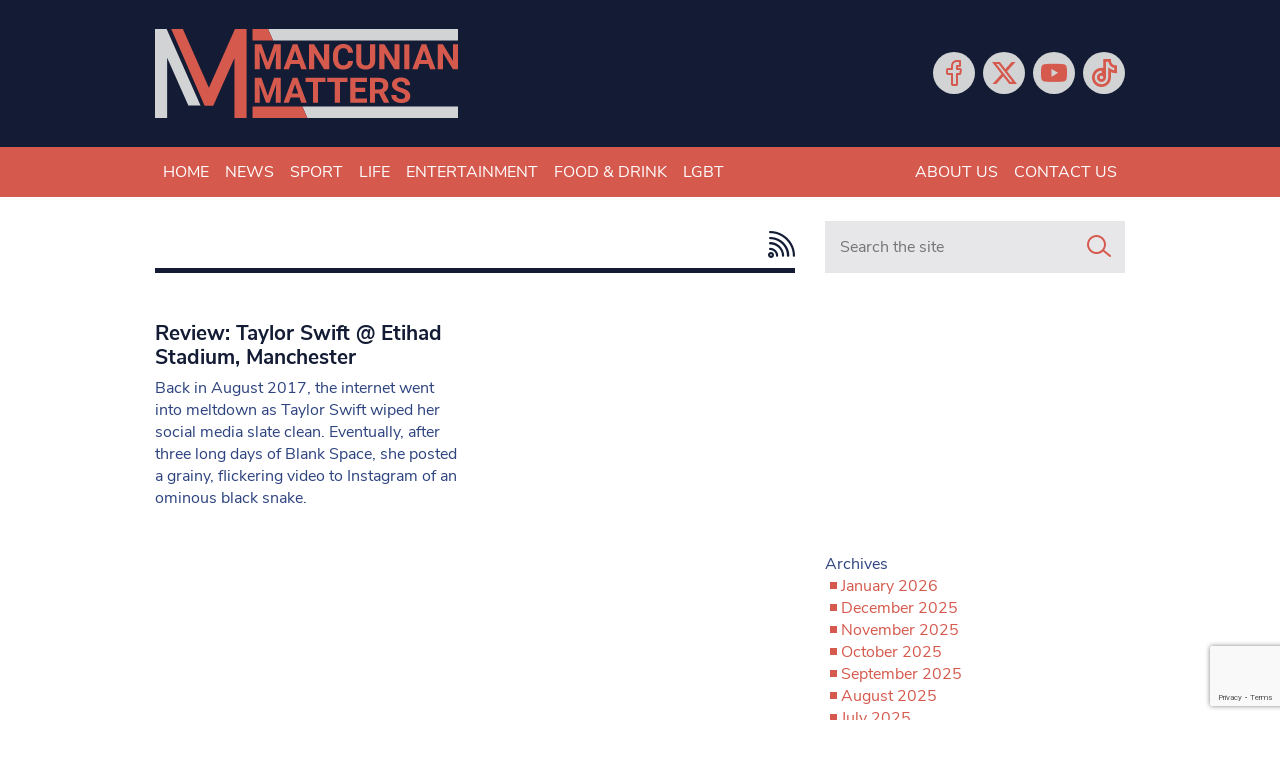

--- FILE ---
content_type: text/html; charset=UTF-8
request_url: https://www.mancunianmatters.co.uk/tag/charli-xcx/
body_size: 15446
content:
<!DOCTYPE html>
<!--[if lt IE 7]><html lang="en-GB" class="ie6"><![endif]-->
<!--[if IE 7]><html lang="en-GB" class="ie7"><![endif]-->
<!--[if IE 8]><html lang="en-GB" class="ie8"><![endif]-->
<!--[if IE 9]><html lang="en-GB" class="ie9"><![endif]-->
<!--[if (gt IE 9)|!(IE)]><!--><html lang="en-GB"><!--<![endif]-->

<head>
    <meta charset="utf-8">
    <meta http-equiv="X-UA-Compatible" content="IE=edge">
    <meta name="viewport" content="width=device-width, initial-scale=1">
        <link rel="apple-touch-icon" sizes="180x180" href="/favicons/apple-touch-icon.png">
    <link rel="icon" type="image/png" sizes="32x32" href="/favicons/favicon-32x32.png">
    <link rel="icon" type="image/png" sizes="16x16" href="/favicons/favicon-16x16.png">
    <link rel="manifest" href="/favicons/site.webmanifest">
    <link rel="mask-icon" href="/favicons/safari-pinned-tab.svg" color="#d7594d">
    <link rel="shortcut icon" href="/favicons/favicon.ico">
    <meta name="apple-mobile-web-app-title" content="Mancunian Matters">
    <meta name="application-name" content="Mancunian Matters">
    <meta name="msapplication-TileColor" content="#0d131e">
    <meta name="msapplication-config" content="/favicons/browserconfig.xml">
    <meta name="theme-color" content="#0d131e">
    <script data-ad-client="ca-pub-3263212524915467" async src="https://pagead2.googlesyndication.com/pagead/js/adsbygoogle.js"></script>
    <script>var et_site_url='https://www.mancunianmatters.co.uk';var et_post_id='0';function et_core_page_resource_fallback(a,b){"undefined"===typeof b&&(b=a.sheet.cssRules&&0===a.sheet.cssRules.length);b&&(a.onerror=null,a.onload=null,a.href?a.href=et_site_url+"/?et_core_page_resource="+a.id+et_post_id:a.src&&(a.src=et_site_url+"/?et_core_page_resource="+a.id+et_post_id))}
</script><meta name='robots' content='index, follow, max-image-preview:large, max-snippet:-1, max-video-preview:-1' />
	<style>img:is([sizes="auto" i], [sizes^="auto," i]) { contain-intrinsic-size: 3000px 1500px }</style>
	
	<!-- This site is optimized with the Yoast SEO plugin v26.8 - https://yoast.com/product/yoast-seo-wordpress/ -->
	<title>Charli XCX Archives - Mancunian Matters</title>
	<link rel="canonical" href="https://www.mancunianmatters.co.uk/tag/charli-xcx/" />
	<meta property="og:locale" content="en_GB" />
	<meta property="og:type" content="article" />
	<meta property="og:title" content="Charli XCX Archives - Mancunian Matters" />
	<meta property="og:url" content="https://www.mancunianmatters.co.uk/tag/charli-xcx/" />
	<meta property="og:site_name" content="Mancunian Matters" />
	<meta name="twitter:card" content="summary_large_image" />
	<meta name="twitter:site" content="@mm_newsonline" />
	<script type="application/ld+json" class="yoast-schema-graph">{"@context":"https://schema.org","@graph":[{"@type":"CollectionPage","@id":"https://www.mancunianmatters.co.uk/tag/charli-xcx/","url":"https://www.mancunianmatters.co.uk/tag/charli-xcx/","name":"Charli XCX Archives - Mancunian Matters","isPartOf":{"@id":"https://www.mancunianmatters.co.uk/#website"},"primaryImageOfPage":{"@id":"https://www.mancunianmatters.co.uk/tag/charli-xcx/#primaryimage"},"image":{"@id":"https://www.mancunianmatters.co.uk/tag/charli-xcx/#primaryimage"},"thumbnailUrl":"","breadcrumb":{"@id":"https://www.mancunianmatters.co.uk/tag/charli-xcx/#breadcrumb"},"inLanguage":"en-GB"},{"@type":"ImageObject","inLanguage":"en-GB","@id":"https://www.mancunianmatters.co.uk/tag/charli-xcx/#primaryimage","url":"","contentUrl":"","width":999,"height":523},{"@type":"BreadcrumbList","@id":"https://www.mancunianmatters.co.uk/tag/charli-xcx/#breadcrumb","itemListElement":[{"@type":"ListItem","position":1,"name":"Home","item":"https://www.mancunianmatters.co.uk/"},{"@type":"ListItem","position":2,"name":"Charli XCX"}]},{"@type":"WebSite","@id":"https://www.mancunianmatters.co.uk/#website","url":"https://www.mancunianmatters.co.uk/","name":"Mancunian Matters","description":"News, Sport, Entertainment &amp; Food","publisher":{"@id":"https://www.mancunianmatters.co.uk/#organization"},"potentialAction":[{"@type":"SearchAction","target":{"@type":"EntryPoint","urlTemplate":"https://www.mancunianmatters.co.uk/?s={search_term_string}"},"query-input":{"@type":"PropertyValueSpecification","valueRequired":true,"valueName":"search_term_string"}}],"inLanguage":"en-GB"},{"@type":"Organization","@id":"https://www.mancunianmatters.co.uk/#organization","name":"Mancunian Matters","url":"https://www.mancunianmatters.co.uk/","logo":{"@type":"ImageObject","inLanguage":"en-GB","@id":"https://www.mancunianmatters.co.uk/#/schema/logo/image/","url":"https://www.mancunianmatters.co.uk/wp-content/uploads/2020/09/Mancunian-Matters-Logo-and-strapline-04.png","contentUrl":"https://www.mancunianmatters.co.uk/wp-content/uploads/2020/09/Mancunian-Matters-Logo-and-strapline-04.png","width":3708,"height":1406,"caption":"Mancunian Matters"},"image":{"@id":"https://www.mancunianmatters.co.uk/#/schema/logo/image/"},"sameAs":["https://www.facebook.com/mancunianmatters/","https://x.com/mm_newsonline","https://www.youtube.com/user/MancunianMatters"]}]}</script>
	<!-- / Yoast SEO plugin. -->


<link rel='dns-prefetch' href='//www.google.com' />
<link rel='dns-prefetch' href='//www.googletagmanager.com' />
<link rel='dns-prefetch' href='//fonts.googleapis.com' />
<link rel='dns-prefetch' href='//use.fontawesome.com' />
<script type="text/javascript" id="wpp-js" src="https://www.mancunianmatters.co.uk/wp-content/plugins/wordpress-popular-posts/assets/js/wpp.min.js?ver=7.3.6" data-sampling="0" data-sampling-rate="100" data-api-url="https://www.mancunianmatters.co.uk/wp-json/wordpress-popular-posts" data-post-id="0" data-token="7ea71d6e0f" data-lang="0" data-debug="0"></script>
<link rel="alternate" type="application/rss+xml" title="Mancunian Matters &raquo; Charli XCX Tag Feed" href="https://www.mancunianmatters.co.uk/tag/charli-xcx/feed/" />
<script type="text/javascript">
/* <![CDATA[ */
window._wpemojiSettings = {"baseUrl":"https:\/\/s.w.org\/images\/core\/emoji\/16.0.1\/72x72\/","ext":".png","svgUrl":"https:\/\/s.w.org\/images\/core\/emoji\/16.0.1\/svg\/","svgExt":".svg","source":{"concatemoji":"https:\/\/www.mancunianmatters.co.uk\/wp-includes\/js\/wp-emoji-release.min.js?ver=6.8.3"}};
/*! This file is auto-generated */
!function(s,n){var o,i,e;function c(e){try{var t={supportTests:e,timestamp:(new Date).valueOf()};sessionStorage.setItem(o,JSON.stringify(t))}catch(e){}}function p(e,t,n){e.clearRect(0,0,e.canvas.width,e.canvas.height),e.fillText(t,0,0);var t=new Uint32Array(e.getImageData(0,0,e.canvas.width,e.canvas.height).data),a=(e.clearRect(0,0,e.canvas.width,e.canvas.height),e.fillText(n,0,0),new Uint32Array(e.getImageData(0,0,e.canvas.width,e.canvas.height).data));return t.every(function(e,t){return e===a[t]})}function u(e,t){e.clearRect(0,0,e.canvas.width,e.canvas.height),e.fillText(t,0,0);for(var n=e.getImageData(16,16,1,1),a=0;a<n.data.length;a++)if(0!==n.data[a])return!1;return!0}function f(e,t,n,a){switch(t){case"flag":return n(e,"\ud83c\udff3\ufe0f\u200d\u26a7\ufe0f","\ud83c\udff3\ufe0f\u200b\u26a7\ufe0f")?!1:!n(e,"\ud83c\udde8\ud83c\uddf6","\ud83c\udde8\u200b\ud83c\uddf6")&&!n(e,"\ud83c\udff4\udb40\udc67\udb40\udc62\udb40\udc65\udb40\udc6e\udb40\udc67\udb40\udc7f","\ud83c\udff4\u200b\udb40\udc67\u200b\udb40\udc62\u200b\udb40\udc65\u200b\udb40\udc6e\u200b\udb40\udc67\u200b\udb40\udc7f");case"emoji":return!a(e,"\ud83e\udedf")}return!1}function g(e,t,n,a){var r="undefined"!=typeof WorkerGlobalScope&&self instanceof WorkerGlobalScope?new OffscreenCanvas(300,150):s.createElement("canvas"),o=r.getContext("2d",{willReadFrequently:!0}),i=(o.textBaseline="top",o.font="600 32px Arial",{});return e.forEach(function(e){i[e]=t(o,e,n,a)}),i}function t(e){var t=s.createElement("script");t.src=e,t.defer=!0,s.head.appendChild(t)}"undefined"!=typeof Promise&&(o="wpEmojiSettingsSupports",i=["flag","emoji"],n.supports={everything:!0,everythingExceptFlag:!0},e=new Promise(function(e){s.addEventListener("DOMContentLoaded",e,{once:!0})}),new Promise(function(t){var n=function(){try{var e=JSON.parse(sessionStorage.getItem(o));if("object"==typeof e&&"number"==typeof e.timestamp&&(new Date).valueOf()<e.timestamp+604800&&"object"==typeof e.supportTests)return e.supportTests}catch(e){}return null}();if(!n){if("undefined"!=typeof Worker&&"undefined"!=typeof OffscreenCanvas&&"undefined"!=typeof URL&&URL.createObjectURL&&"undefined"!=typeof Blob)try{var e="postMessage("+g.toString()+"("+[JSON.stringify(i),f.toString(),p.toString(),u.toString()].join(",")+"));",a=new Blob([e],{type:"text/javascript"}),r=new Worker(URL.createObjectURL(a),{name:"wpTestEmojiSupports"});return void(r.onmessage=function(e){c(n=e.data),r.terminate(),t(n)})}catch(e){}c(n=g(i,f,p,u))}t(n)}).then(function(e){for(var t in e)n.supports[t]=e[t],n.supports.everything=n.supports.everything&&n.supports[t],"flag"!==t&&(n.supports.everythingExceptFlag=n.supports.everythingExceptFlag&&n.supports[t]);n.supports.everythingExceptFlag=n.supports.everythingExceptFlag&&!n.supports.flag,n.DOMReady=!1,n.readyCallback=function(){n.DOMReady=!0}}).then(function(){return e}).then(function(){var e;n.supports.everything||(n.readyCallback(),(e=n.source||{}).concatemoji?t(e.concatemoji):e.wpemoji&&e.twemoji&&(t(e.twemoji),t(e.wpemoji)))}))}((window,document),window._wpemojiSettings);
/* ]]> */
</script>
<style id='wp-emoji-styles-inline-css' type='text/css'>

	img.wp-smiley, img.emoji {
		display: inline !important;
		border: none !important;
		box-shadow: none !important;
		height: 1em !important;
		width: 1em !important;
		margin: 0 0.07em !important;
		vertical-align: -0.1em !important;
		background: none !important;
		padding: 0 !important;
	}
</style>
<link rel='stylesheet' id='wp-block-library-css' href='https://www.mancunianmatters.co.uk/wp-includes/css/dist/block-library/style.min.css?ver=6.8.3' type='text/css' media='all' />
<style id='classic-theme-styles-inline-css' type='text/css'>
/*! This file is auto-generated */
.wp-block-button__link{color:#fff;background-color:#32373c;border-radius:9999px;box-shadow:none;text-decoration:none;padding:calc(.667em + 2px) calc(1.333em + 2px);font-size:1.125em}.wp-block-file__button{background:#32373c;color:#fff;text-decoration:none}
</style>
<link rel='stylesheet' id='wp-components-css' href='https://www.mancunianmatters.co.uk/wp-includes/css/dist/components/style.min.css?ver=6.8.3' type='text/css' media='all' />
<link rel='stylesheet' id='wp-preferences-css' href='https://www.mancunianmatters.co.uk/wp-includes/css/dist/preferences/style.min.css?ver=6.8.3' type='text/css' media='all' />
<link rel='stylesheet' id='wp-block-editor-css' href='https://www.mancunianmatters.co.uk/wp-includes/css/dist/block-editor/style.min.css?ver=6.8.3' type='text/css' media='all' />
<link rel='stylesheet' id='popup-maker-block-library-style-css' href='https://www.mancunianmatters.co.uk/wp-content/plugins/popup-maker/dist/packages/block-library-style.css?ver=dbea705cfafe089d65f1' type='text/css' media='all' />
<style id='font-awesome-svg-styles-default-inline-css' type='text/css'>
.svg-inline--fa {
  display: inline-block;
  height: 1em;
  overflow: visible;
  vertical-align: -.125em;
}
</style>
<link rel='stylesheet' id='font-awesome-svg-styles-css' href='https://www.mancunianmatters.co.uk/wp-content/uploads/font-awesome/v6.6.0/css/svg-with-js.css' type='text/css' media='all' />
<style id='font-awesome-svg-styles-inline-css' type='text/css'>
   .wp-block-font-awesome-icon svg::before,
   .wp-rich-text-font-awesome-icon svg::before {content: unset;}
</style>
<style id='global-styles-inline-css' type='text/css'>
:root{--wp--preset--aspect-ratio--square: 1;--wp--preset--aspect-ratio--4-3: 4/3;--wp--preset--aspect-ratio--3-4: 3/4;--wp--preset--aspect-ratio--3-2: 3/2;--wp--preset--aspect-ratio--2-3: 2/3;--wp--preset--aspect-ratio--16-9: 16/9;--wp--preset--aspect-ratio--9-16: 9/16;--wp--preset--color--black: #000000;--wp--preset--color--cyan-bluish-gray: #abb8c3;--wp--preset--color--white: #ffffff;--wp--preset--color--pale-pink: #f78da7;--wp--preset--color--vivid-red: #cf2e2e;--wp--preset--color--luminous-vivid-orange: #ff6900;--wp--preset--color--luminous-vivid-amber: #fcb900;--wp--preset--color--light-green-cyan: #7bdcb5;--wp--preset--color--vivid-green-cyan: #00d084;--wp--preset--color--pale-cyan-blue: #8ed1fc;--wp--preset--color--vivid-cyan-blue: #0693e3;--wp--preset--color--vivid-purple: #9b51e0;--wp--preset--gradient--vivid-cyan-blue-to-vivid-purple: linear-gradient(135deg,rgba(6,147,227,1) 0%,rgb(155,81,224) 100%);--wp--preset--gradient--light-green-cyan-to-vivid-green-cyan: linear-gradient(135deg,rgb(122,220,180) 0%,rgb(0,208,130) 100%);--wp--preset--gradient--luminous-vivid-amber-to-luminous-vivid-orange: linear-gradient(135deg,rgba(252,185,0,1) 0%,rgba(255,105,0,1) 100%);--wp--preset--gradient--luminous-vivid-orange-to-vivid-red: linear-gradient(135deg,rgba(255,105,0,1) 0%,rgb(207,46,46) 100%);--wp--preset--gradient--very-light-gray-to-cyan-bluish-gray: linear-gradient(135deg,rgb(238,238,238) 0%,rgb(169,184,195) 100%);--wp--preset--gradient--cool-to-warm-spectrum: linear-gradient(135deg,rgb(74,234,220) 0%,rgb(151,120,209) 20%,rgb(207,42,186) 40%,rgb(238,44,130) 60%,rgb(251,105,98) 80%,rgb(254,248,76) 100%);--wp--preset--gradient--blush-light-purple: linear-gradient(135deg,rgb(255,206,236) 0%,rgb(152,150,240) 100%);--wp--preset--gradient--blush-bordeaux: linear-gradient(135deg,rgb(254,205,165) 0%,rgb(254,45,45) 50%,rgb(107,0,62) 100%);--wp--preset--gradient--luminous-dusk: linear-gradient(135deg,rgb(255,203,112) 0%,rgb(199,81,192) 50%,rgb(65,88,208) 100%);--wp--preset--gradient--pale-ocean: linear-gradient(135deg,rgb(255,245,203) 0%,rgb(182,227,212) 50%,rgb(51,167,181) 100%);--wp--preset--gradient--electric-grass: linear-gradient(135deg,rgb(202,248,128) 0%,rgb(113,206,126) 100%);--wp--preset--gradient--midnight: linear-gradient(135deg,rgb(2,3,129) 0%,rgb(40,116,252) 100%);--wp--preset--font-size--small: 13px;--wp--preset--font-size--medium: 20px;--wp--preset--font-size--large: 36px;--wp--preset--font-size--x-large: 42px;--wp--preset--spacing--20: 0.44rem;--wp--preset--spacing--30: 0.67rem;--wp--preset--spacing--40: 1rem;--wp--preset--spacing--50: 1.5rem;--wp--preset--spacing--60: 2.25rem;--wp--preset--spacing--70: 3.38rem;--wp--preset--spacing--80: 5.06rem;--wp--preset--shadow--natural: 6px 6px 9px rgba(0, 0, 0, 0.2);--wp--preset--shadow--deep: 12px 12px 50px rgba(0, 0, 0, 0.4);--wp--preset--shadow--sharp: 6px 6px 0px rgba(0, 0, 0, 0.2);--wp--preset--shadow--outlined: 6px 6px 0px -3px rgba(255, 255, 255, 1), 6px 6px rgba(0, 0, 0, 1);--wp--preset--shadow--crisp: 6px 6px 0px rgba(0, 0, 0, 1);}:where(.is-layout-flex){gap: 0.5em;}:where(.is-layout-grid){gap: 0.5em;}body .is-layout-flex{display: flex;}.is-layout-flex{flex-wrap: wrap;align-items: center;}.is-layout-flex > :is(*, div){margin: 0;}body .is-layout-grid{display: grid;}.is-layout-grid > :is(*, div){margin: 0;}:where(.wp-block-columns.is-layout-flex){gap: 2em;}:where(.wp-block-columns.is-layout-grid){gap: 2em;}:where(.wp-block-post-template.is-layout-flex){gap: 1.25em;}:where(.wp-block-post-template.is-layout-grid){gap: 1.25em;}.has-black-color{color: var(--wp--preset--color--black) !important;}.has-cyan-bluish-gray-color{color: var(--wp--preset--color--cyan-bluish-gray) !important;}.has-white-color{color: var(--wp--preset--color--white) !important;}.has-pale-pink-color{color: var(--wp--preset--color--pale-pink) !important;}.has-vivid-red-color{color: var(--wp--preset--color--vivid-red) !important;}.has-luminous-vivid-orange-color{color: var(--wp--preset--color--luminous-vivid-orange) !important;}.has-luminous-vivid-amber-color{color: var(--wp--preset--color--luminous-vivid-amber) !important;}.has-light-green-cyan-color{color: var(--wp--preset--color--light-green-cyan) !important;}.has-vivid-green-cyan-color{color: var(--wp--preset--color--vivid-green-cyan) !important;}.has-pale-cyan-blue-color{color: var(--wp--preset--color--pale-cyan-blue) !important;}.has-vivid-cyan-blue-color{color: var(--wp--preset--color--vivid-cyan-blue) !important;}.has-vivid-purple-color{color: var(--wp--preset--color--vivid-purple) !important;}.has-black-background-color{background-color: var(--wp--preset--color--black) !important;}.has-cyan-bluish-gray-background-color{background-color: var(--wp--preset--color--cyan-bluish-gray) !important;}.has-white-background-color{background-color: var(--wp--preset--color--white) !important;}.has-pale-pink-background-color{background-color: var(--wp--preset--color--pale-pink) !important;}.has-vivid-red-background-color{background-color: var(--wp--preset--color--vivid-red) !important;}.has-luminous-vivid-orange-background-color{background-color: var(--wp--preset--color--luminous-vivid-orange) !important;}.has-luminous-vivid-amber-background-color{background-color: var(--wp--preset--color--luminous-vivid-amber) !important;}.has-light-green-cyan-background-color{background-color: var(--wp--preset--color--light-green-cyan) !important;}.has-vivid-green-cyan-background-color{background-color: var(--wp--preset--color--vivid-green-cyan) !important;}.has-pale-cyan-blue-background-color{background-color: var(--wp--preset--color--pale-cyan-blue) !important;}.has-vivid-cyan-blue-background-color{background-color: var(--wp--preset--color--vivid-cyan-blue) !important;}.has-vivid-purple-background-color{background-color: var(--wp--preset--color--vivid-purple) !important;}.has-black-border-color{border-color: var(--wp--preset--color--black) !important;}.has-cyan-bluish-gray-border-color{border-color: var(--wp--preset--color--cyan-bluish-gray) !important;}.has-white-border-color{border-color: var(--wp--preset--color--white) !important;}.has-pale-pink-border-color{border-color: var(--wp--preset--color--pale-pink) !important;}.has-vivid-red-border-color{border-color: var(--wp--preset--color--vivid-red) !important;}.has-luminous-vivid-orange-border-color{border-color: var(--wp--preset--color--luminous-vivid-orange) !important;}.has-luminous-vivid-amber-border-color{border-color: var(--wp--preset--color--luminous-vivid-amber) !important;}.has-light-green-cyan-border-color{border-color: var(--wp--preset--color--light-green-cyan) !important;}.has-vivid-green-cyan-border-color{border-color: var(--wp--preset--color--vivid-green-cyan) !important;}.has-pale-cyan-blue-border-color{border-color: var(--wp--preset--color--pale-cyan-blue) !important;}.has-vivid-cyan-blue-border-color{border-color: var(--wp--preset--color--vivid-cyan-blue) !important;}.has-vivid-purple-border-color{border-color: var(--wp--preset--color--vivid-purple) !important;}.has-vivid-cyan-blue-to-vivid-purple-gradient-background{background: var(--wp--preset--gradient--vivid-cyan-blue-to-vivid-purple) !important;}.has-light-green-cyan-to-vivid-green-cyan-gradient-background{background: var(--wp--preset--gradient--light-green-cyan-to-vivid-green-cyan) !important;}.has-luminous-vivid-amber-to-luminous-vivid-orange-gradient-background{background: var(--wp--preset--gradient--luminous-vivid-amber-to-luminous-vivid-orange) !important;}.has-luminous-vivid-orange-to-vivid-red-gradient-background{background: var(--wp--preset--gradient--luminous-vivid-orange-to-vivid-red) !important;}.has-very-light-gray-to-cyan-bluish-gray-gradient-background{background: var(--wp--preset--gradient--very-light-gray-to-cyan-bluish-gray) !important;}.has-cool-to-warm-spectrum-gradient-background{background: var(--wp--preset--gradient--cool-to-warm-spectrum) !important;}.has-blush-light-purple-gradient-background{background: var(--wp--preset--gradient--blush-light-purple) !important;}.has-blush-bordeaux-gradient-background{background: var(--wp--preset--gradient--blush-bordeaux) !important;}.has-luminous-dusk-gradient-background{background: var(--wp--preset--gradient--luminous-dusk) !important;}.has-pale-ocean-gradient-background{background: var(--wp--preset--gradient--pale-ocean) !important;}.has-electric-grass-gradient-background{background: var(--wp--preset--gradient--electric-grass) !important;}.has-midnight-gradient-background{background: var(--wp--preset--gradient--midnight) !important;}.has-small-font-size{font-size: var(--wp--preset--font-size--small) !important;}.has-medium-font-size{font-size: var(--wp--preset--font-size--medium) !important;}.has-large-font-size{font-size: var(--wp--preset--font-size--large) !important;}.has-x-large-font-size{font-size: var(--wp--preset--font-size--x-large) !important;}
:where(.wp-block-post-template.is-layout-flex){gap: 1.25em;}:where(.wp-block-post-template.is-layout-grid){gap: 1.25em;}
:where(.wp-block-columns.is-layout-flex){gap: 2em;}:where(.wp-block-columns.is-layout-grid){gap: 2em;}
:root :where(.wp-block-pullquote){font-size: 1.5em;line-height: 1.6;}
</style>
<link rel='stylesheet' id='ctct_form_styles-css' href='https://www.mancunianmatters.co.uk/wp-content/plugins/constant-contact-forms/assets/css/style.css?ver=2.16.0' type='text/css' media='all' />
<link rel='stylesheet' id='et_monarch-css-css' href='https://www.mancunianmatters.co.uk/wp-content/plugins/monarch/css/style.css?ver=1.4.14' type='text/css' media='all' />
<link rel='stylesheet' id='et-gf-open-sans-css' href='https://fonts.googleapis.com/css?family=Open+Sans:400,700' type='text/css' media='all' />
<link rel='stylesheet' id='wordpress-popular-posts-css-css' href='https://www.mancunianmatters.co.uk/wp-content/plugins/wordpress-popular-posts/assets/css/wpp.css?ver=7.3.6' type='text/css' media='all' />
<link rel='stylesheet' id='bootstrap-css' href='https://www.mancunianmatters.co.uk/wp-content/themes/bmn-wp/assets/stylesheets/bootstrap.min.css?ver=4.4.1' type='text/css' media='all' />
<link rel='stylesheet' id='lineicons-css' href='https://www.mancunianmatters.co.uk/wp-content/themes/bmn-wp/assets/fonts/lineicons/LineIcons.min.css?ver=1.0.1' type='text/css' media='all' />
<link rel='stylesheet' id='bmn-styles-css' href='https://www.mancunianmatters.co.uk/wp-content/themes/bmn-wp/theme-styles.css?ver=1.0.0' type='text/css' media='all' />
<link rel='stylesheet' id='styles-css' href='https://www.mancunianmatters.co.uk/wp-content/themes/bmn-wp/style.css?ver=6.8.3' type='text/css' media='all' />
<link rel='stylesheet' id='font-awesome-official-css' href='https://use.fontawesome.com/releases/v6.6.0/css/all.css' type='text/css' media='all' integrity="sha384-h/hnnw1Bi4nbpD6kE7nYfCXzovi622sY5WBxww8ARKwpdLj5kUWjRuyiXaD1U2JT" crossorigin="anonymous" />
<link rel='stylesheet' id='popup-maker-site-css' href='//www.mancunianmatters.co.uk/wp-content/uploads/pum/pum-site-styles.css?generated=1755177567&#038;ver=1.21.5' type='text/css' media='all' />
<link rel='stylesheet' id='font-awesome-official-v4shim-css' href='https://use.fontawesome.com/releases/v6.6.0/css/v4-shims.css' type='text/css' media='all' integrity="sha384-Heamg4F/EELwbmnBJapxaWTkcdX/DCrJpYgSshI5BkI7xghn3RvDcpG+1xUJt/7K" crossorigin="anonymous" />
<script type="text/javascript" src="https://www.mancunianmatters.co.uk/wp-includes/js/jquery/jquery.min.js?ver=3.7.1" id="jquery-core-js"></script>
<script type="text/javascript" src="https://www.mancunianmatters.co.uk/wp-includes/js/jquery/jquery-migrate.min.js?ver=3.4.1" id="jquery-migrate-js"></script>

<!-- Google tag (gtag.js) snippet added by Site Kit -->
<!-- Google Ads snippet added by Site Kit -->
<script type="text/javascript" src="https://www.googletagmanager.com/gtag/js?id=AW-TIGERFISH" id="google_gtagjs-js" async></script>
<script type="text/javascript" id="google_gtagjs-js-after">
/* <![CDATA[ */
window.dataLayer = window.dataLayer || [];function gtag(){dataLayer.push(arguments);}
gtag("js", new Date());
gtag("set", "developer_id.dZTNiMT", true);
gtag("config", "AW-TIGERFISH");
/* ]]> */
</script>
<link rel="https://api.w.org/" href="https://www.mancunianmatters.co.uk/wp-json/" /><link rel="alternate" title="JSON" type="application/json" href="https://www.mancunianmatters.co.uk/wp-json/wp/v2/tags/10934" /><link rel="EditURI" type="application/rsd+xml" title="RSD" href="https://www.mancunianmatters.co.uk/xmlrpc.php?rsd" />
<meta name="generator" content="WordPress 6.8.3" />
<meta name="generator" content="Site Kit by Google 1.171.0" /><!-- Google tag (gtag.js) -->
<script async src="https://www.googletagmanager.com/gtag/js?id=G-GGHKF4DW4F"></script>
<script>
  window.dataLayer = window.dataLayer || [];
  function gtag(){dataLayer.push(arguments);}
  gtag('js', new Date());

  gtag('config', 'G-GGHKF4DW4F');
</script>
<script async src="https://pagead2.googlesyndication.com/pagead/js/adsbygoogle.js?client=ca-pub-6660113500949973"
     crossorigin="anonymous"></script><style type="text/css" id="et-social-custom-css">
				 
			</style><link rel="preload" href="https://www.mancunianmatters.co.uk/wp-content/plugins/monarch/core/admin/fonts/modules.ttf" as="font" crossorigin="anonymous">            <style id="wpp-loading-animation-styles">@-webkit-keyframes bgslide{from{background-position-x:0}to{background-position-x:-200%}}@keyframes bgslide{from{background-position-x:0}to{background-position-x:-200%}}.wpp-widget-block-placeholder,.wpp-shortcode-placeholder{margin:0 auto;width:60px;height:3px;background:#dd3737;background:linear-gradient(90deg,#dd3737 0%,#571313 10%,#dd3737 100%);background-size:200% auto;border-radius:3px;-webkit-animation:bgslide 1s infinite linear;animation:bgslide 1s infinite linear}</style>
            		<style type="text/css" id="wp-custom-css">
			/* remove overlap on the single page posts */
.article-wrapper {
    margin-top: 20px !important;
}
.main-article {
    margin-top: 20px !important;
}

/* hide sidebar on all pages */
.col-12.col-md-auto.sidebar {
    display: none;
}

.col-md {
    max-width: 2000px !important;
}

		</style>
		
    <!-- ADVERT JS -->
    <script>
        var googletag = googletag || {};
        googletag.cmd = googletag.cmd || [];
    </script>
    <script>
        googletag.cmd.push(function() {

            // MAP: Leaderboard Adverts
            var mapping1 = googletag.sizeMapping().
            addSize([321, 0], [[320, 50],[300, 600]]).
            addSize([467, 0], [[300, 600],[468, 60]]).
            addSize([768, 0], [728, 90]).
            addSize([1000, 0], [[728, 90],[970, 250],[970, 90]]).
            build();

            var mapping2 = googletag.sizeMapping().
            addSize([300, 0], [300,250]).
            addSize([768, 0], [[300,250],[130,600],[300,600]]).
            build();

            var mapping3 = googletag.sizeMapping().
            addSize([0, 0], [0,0]).
            addSize([768, 0], [300,250]).
            build();

            var mapping4 = googletag.sizeMapping().
            addSize([0, 0], [300,250]).
            addSize([767, 0], [0,0]).
            build();

            var mapping5 = googletag.sizeMapping().
            addSize([0, 0], [[300,250],[320,50]]).
            addSize([468, 0], [468,60]).
            addSize([728, 0], [728,90]).
            addSize([970, 0], [970,90]).
            build();

            // GPT slots
            var gptAdSlots = [];

            gptAdSlots[0] = googletag.defineSlot('/101830451/MM-L-H', [[320, 50], [300, 600], [728, 90], [970, 250], [970, 90], [468, 60]], 'div-gpt-ad-1599823556047-0').defineSizeMapping(mapping1).setCollapseEmptyDiv(true).addService(googletag.pubads());
            gptAdSlots[1] = googletag.defineSlot('/101830451/MM-L-F', [[468, 60], [970, 90], [970, 250], [320, 50], [728, 90]], 'div-gpt-ad-1599823645428-0').defineSizeMapping(mapping1).setCollapseEmptyDiv(true).addService(googletag.pubads());
            gptAdSlots[2] = googletag.defineSlot('/101830451/MM-S-M-1', [[300, 600], [160, 600], [300, 250]], 'div-gpt-ad-1599823707276-0').defineSizeMapping(mapping2).setCollapseEmptyDiv(true).addService(googletag.pubads());
            gptAdSlots[3] = googletag.defineSlot('/101830451/MM-S-M-2', [300, 250], 'div-gpt-ad-1599823784672-0').defineSizeMapping(mapping3).setCollapseEmptyDiv(true).addService(googletag.pubads());
            gptAdSlots[4] = googletag.defineSlot('/101830451/MM-S-M-3', [300, 250], 'div-gpt-ad-1599823865915-0').defineSizeMapping(mapping3).setCollapseEmptyDiv(true).addService(googletag.pubads());
            gptAdSlots[5] = googletag.defineSlot('/101830451/MM-L-H-M', [[320, 50], [728, 90], [970, 250], [970, 90], [468, 60]], 'div-gpt-ad-1599823983107-0').defineSizeMapping(mapping1).setCollapseEmptyDiv(true).addService(googletag.pubads());
            gptAdSlots[6] = googletag.defineSlot('/101830451/MM-H-C-T', [300, 250], 'div-gpt-ad-1599824035127-0').defineSizeMapping(mapping4).setCollapseEmptyDiv(true).addService(googletag.pubads());
            gptAdSlots[7] = googletag.defineSlot('/101830451/MM-H-C-B', [300, 250], 'div-gpt-ad-1599824096843-0').defineSizeMapping(mapping4).setCollapseEmptyDiv(true).addService(googletag.pubads());
            gptAdSlots[8] = googletag.defineSlot('/101830451/MM-C-T', [[300, 250], [468, 90], [728, 90], [320, 50], [970, 90]], 'div-gpt-ad-1599736481200-0').defineSizeMapping(mapping5).setCollapseEmptyDiv(true).addService(googletag.pubads());
            gptAdSlots[9] = googletag.defineSlot('/101830451/MM-C-B', [[300, 250], [468, 90], [728, 90], [320, 50], [970, 90]], 'div-gpt-ad-1599736904075-0').defineSizeMapping(mapping5).setCollapseEmptyDiv(true).addService(googletag.pubads());

            // Start ad fetching
            googletag.enableServices();

        });
    </script>
</head>
<body class="archive tag tag-charli-xcx tag-10934 wp-theme-bmn-wp ctct-bmn-wp et_monarch topic-">

<header>
    <div class="container">
        <div class="row">
		    <div class="col-12 col-sm-6 col-md-5 col-lg-4 logo">
				<a href="/" aria-label="Mancunian Matters homepage">
                    <svg enable-background="new 0 0 911 266.6" viewBox="0 0 911 266.6" xmlns="http://www.w3.org/2000/svg"><g enable-background="new" fill="#d5594d"><path d="m320 46 19.1 54 19-54h20.2v74.5h-15.4v-20.4l1.5-35.1-20.1 55.5h-10.5l-20-55.4 1.5 35.1v20.4h-15.3v-74.6z"/><path d="m434.7 105.1h-26.9l-5.1 15.3h-16.3l27.7-74.4h14.2l27.9 74.5h-16.3zm-22.8-12.4h18.6l-9.4-27.9z"/><path d="m523.7 120.5h-15.3l-29.9-49v49h-15.3v-74.5h15.3l29.9 49.1v-49.1h15.3z"/><path d="m595.6 95.7c-.6 8-3.5 14.3-8.9 18.9-5.3 4.6-12.4 6.9-21.1 6.9-9.5 0-17.1-3.2-22.5-9.6-5.5-6.4-8.2-15.2-8.2-26.5v-4.6c0-7.2 1.3-13.5 3.8-18.9s6.1-9.6 10.8-12.6c4.7-2.9 10.1-4.4 16.3-4.4 8.6 0 15.5 2.3 20.8 6.9 5.2 4.6 8.3 11.1 9.1 19.4h-15.3c-.4-4.8-1.7-8.3-4-10.5s-5.8-3.2-10.5-3.2c-5.1 0-8.9 1.8-11.5 5.5-2.5 3.7-3.8 9.4-3.9 17.1v5.6c0 8 1.2 13.9 3.7 17.6 2.4 3.7 6.3 5.6 11.5 5.6 4.7 0 8.3-1.1 10.6-3.2 2.3-2.2 3.7-5.5 4-10.1h15.3z"/><path d="m662 46v49c0 8.1-2.5 14.6-7.6 19.3s-12.1 7.1-20.9 7.1c-8.7 0-15.6-2.3-20.7-6.9s-7.7-10.9-7.8-19v-49.5h15.3v49.2c0 4.9 1.2 8.4 3.5 10.7 2.3 2.2 5.6 3.3 9.7 3.3 8.6 0 13-4.5 13.1-13.6v-49.6z"/><path d="m735.1 120.5h-15.3l-29.9-49v49h-15.3v-74.5h15.3l29.9 49.1v-49.1h15.3z"/><path d="m764.8 120.5h-15.3v-74.5h15.3z"/><path d="m822 105.1h-26.9l-5.1 15.3h-16.3l27.7-74.4h14.2l27.9 74.5h-16.3zm-22.7-12.4h18.6l-9.4-27.9z"/><path d="m911 120.5h-15.3l-29.9-49v49h-15.3v-74.5h15.3l29.9 49.1v-49.1h15.3z"/></g><g enable-background="new" fill="#d5594d"><path d="m320 146.3 19.1 54 19-54h20.2v74.5h-15.4v-20.4l1.5-35.1-20.1 55.5h-10.5l-20-55.4 1.5 35.1v20.4h-15.3v-74.5h20z"/><path d="m434.7 205.4h-26.9l-5.1 15.3h-16.3l27.7-74.5h14.2l27.9 74.5h-16.3zm-22.8-12.4h18.6l-9.4-27.9z"/><path d="m513 158.7h-22.8v62h-15.3v-62h-22.5v-12.4h60.6z"/><path d="m578.7 158.7h-22.8v62h-15.3v-62h-22.6v-12.4h60.7z"/><path d="m632.2 188.5h-29.5v19.9h34.6v12.3h-49.9v-74.5h49.8v12.4h-34.5v17.7h29.5z"/><path d="m673.9 193.5h-12.2v27.3h-15.3v-74.5h27.6c8.8 0 15.6 2 20.4 5.9s7.2 9.5 7.2 16.6c0 5.1-1.1 9.3-3.3 12.7s-5.5 6.1-10 8.1l16.1 30.4v.7h-16.5zm-12.2-12.4h12.4c3.9 0 6.8-1 9-2.9 2.1-2 3.2-4.7 3.2-8.1 0-3.5-1-6.3-3-8.3s-5.1-3-9.2-3h-12.3v22.3z"/><path d="m751.8 201.2c0-2.9-1-5.1-3.1-6.7s-5.7-3.2-11-4.9-9.5-3.4-12.6-5.1c-8.5-4.6-12.7-10.7-12.7-18.5 0-4 1.1-7.6 3.4-10.8s5.5-5.6 9.8-7.4c4.2-1.8 9-2.7 14.3-2.7s10.1 1 14.2 2.9 7.4 4.6 9.7 8.2c2.3 3.5 3.5 7.5 3.5 12h-15.3c0-3.4-1.1-6.1-3.2-8s-5.2-2.8-9.1-2.8c-3.8 0-6.7.8-8.7 2.4-2.1 1.6-3.1 3.7-3.1 6.3 0 2.4 1.2 4.4 3.7 6.1 2.4 1.6 6 3.2 10.8 4.6 8.7 2.6 15.1 5.9 19.1 9.8s6 8.7 6 14.5c0 6.4-2.4 11.5-7.3 15.2s-11.4 5.5-19.7 5.5c-5.7 0-10.9-1-15.7-3.1-4.7-2.1-8.3-5-10.8-8.6s-3.7-7.9-3.7-12.7h15.4c0 8.2 4.9 12.3 14.7 12.3 3.6 0 6.5-.7 8.5-2.2s2.9-3.6 2.9-6.3z"/></g><path d="m911 34.4v-34.4h-571.1l15.2 34.4z" fill="#d1d3d4"/><path d="m339.9 0h-46.6v34.4h61.8z" fill="#d5594d"/><path d="m911 266.6v-34.4h-468l15.2 34.4z" fill="#d1d3d4"/><path d="m293.3 266.6h164.9l-15.2-34.3h-149.7z" fill="#d5594d"/><path d="m35 0h-35v266.6h36.5v-180.2l63.8 143.1h36.6z" fill="#d1d3d4"/><path d="m34.7 82.3 1.8 4.1" fill="#d1d3d4"/><g fill="#d5594d"><path d="m83.8 0 78.3 176 78.3-176h35v266.6h-36.5v-180.1l-63.8 143.1h-26l-63.8-146.7-36.5-82.9z"/><path d="m240.8 82.3-1.8 4.1"/></g></svg>
                </a>
			</div>
            <div class="col-9 col-md-7 col-lg-8 social">
                <div class="menu-social-menu-container"><ul id="menu-social-menu" class="menu"><li id="menu-item-80057" class="social-facebook menu-item menu-item-type-custom menu-item-object-custom menu-item-80057"><a target="_blank" href="https://www.facebook.com/mancunianmatters/">Facebook</a></li>
<li id="menu-item-80059" class="social-twitter menu-item menu-item-type-custom menu-item-object-custom menu-item-80059"><a target="_blank" href="https://twitter.com/mm_newsonline">Twitter</a></li>
<li id="menu-item-80061" class="social-youtube menu-item menu-item-type-custom menu-item-object-custom menu-item-80061"><a target="_blank" href="https://www.youtube.com/@mancunian_matters">YouTube</a></li>
<li id="menu-item-159983" class="social-tiktok menu-item menu-item-type-custom menu-item-object-custom menu-item-159983"><a target="_blank" href="https://www.tiktok.com/@mancunianmatters">Tiktok</a></li>
</ul></div>            </div>
	    </div>
	</div>	
</header>
<nav class="navbar navbar-expand-lg header-nav">
    <div class="container">
        <button class="navbar-toggler collapsed" type="button" data-toggle="collapse" data-target="#navbarCollapse" aria-controls="navbarCollapse" aria-expanded="false" aria-label="Toggle navigation">
            <i class="lni lni-menu"></i>
        </button>

        <div id="navbarCollapse" class="collapse navbar-collapse"><ul id="menu-main-menu" class="navbar-nav"><li itemscope="itemscope" itemtype="https://www.schema.org/SiteNavigationElement" id="menu-item-16155" class="menu-item menu-item-type-post_type menu-item-object-page menu-item-home menu-item-16155 nav-item"><a title="Home" href="https://www.mancunianmatters.co.uk/" class="nav-link">Home</a></li>
<li itemscope="itemscope" itemtype="https://www.schema.org/SiteNavigationElement" id="menu-item-16156" class="cat-1 menu-item menu-item-type-taxonomy menu-item-object-category menu-item-16156 nav-item"><a title="News" href="https://www.mancunianmatters.co.uk/news/" class="nav-link">News</a></li>
<li itemscope="itemscope" itemtype="https://www.schema.org/SiteNavigationElement" id="menu-item-16157" class="cat-2 menu-item menu-item-type-taxonomy menu-item-object-category menu-item-16157 nav-item"><a title="Sport" href="https://www.mancunianmatters.co.uk/sport/" class="nav-link">Sport</a></li>
<li itemscope="itemscope" itemtype="https://www.schema.org/SiteNavigationElement" id="menu-item-16158" class="cat-3 menu-item menu-item-type-taxonomy menu-item-object-category menu-item-16158 nav-item"><a title="Life" href="https://www.mancunianmatters.co.uk/life/" class="nav-link">Life</a></li>
<li itemscope="itemscope" itemtype="https://www.schema.org/SiteNavigationElement" id="menu-item-16159" class="cat-4 menu-item menu-item-type-taxonomy menu-item-object-category menu-item-16159 nav-item"><a title="Entertainment" href="https://www.mancunianmatters.co.uk/entertainment/" class="nav-link">Entertainment</a></li>
<li itemscope="itemscope" itemtype="https://www.schema.org/SiteNavigationElement" id="menu-item-16160" class="cat-5 menu-item menu-item-type-taxonomy menu-item-object-category menu-item-16160 nav-item"><a title="Food &amp; Drink" href="https://www.mancunianmatters.co.uk/food-drink/" class="nav-link">Food &amp; Drink</a></li>
<li itemscope="itemscope" itemtype="https://www.schema.org/SiteNavigationElement" id="menu-item-16161" class="cat-6 menu-item menu-item-type-taxonomy menu-item-object-category menu-item-16161 nav-item"><a title="LGBT" href="https://www.mancunianmatters.co.uk/lgbt/" class="nav-link">LGBT</a></li>
<li itemscope="itemscope" itemtype="https://www.schema.org/SiteNavigationElement" id="menu-item-16179" class="right menu-item menu-item-type-post_type menu-item-object-page menu-item-16179 nav-item"><a title="About us" href="https://www.mancunianmatters.co.uk/about-us/" class="nav-link">About us</a></li>
<li itemscope="itemscope" itemtype="https://www.schema.org/SiteNavigationElement" id="menu-item-16180" class="menu-item menu-item-type-post_type menu-item-object-page menu-item-16180 nav-item"><a title="Contact us" href="https://www.mancunianmatters.co.uk/contact-us/" class="nav-link">Contact us</a></li>
</ul></div>    
   </div>
</nav>
<section class="category-page">
    <div class="container">
	    <div class="row">
			<main class="col-12 col-md">
				<div class="title">
				    <h1></h1>
                    <a href="https://www.mancunianmatters.co.uk?feed=rss2" aria-label="RSS Feed"><i class="lni lni-rss-feed"></i></a>				</div>

                				
				<article class="article-row"><figure><a href="https://www.mancunianmatters.co.uk/entertainment/09062018-review-taylor-swift-etihad-stadium-manchester/"></a></figure><div class="article-content"><h2 class="heading"><a href="https://www.mancunianmatters.co.uk/entertainment/09062018-review-taylor-swift-etihad-stadium-manchester/">Review: Taylor Swift @ Etihad Stadium, Manchester</a></h2><div class="excerpt"><p>Back in August 2017, the internet went into meltdown as Taylor Swift wiped her social media slate clean. Eventually, after three long days of Blank Space, she posted a grainy, flickering video to Instagram of an ominous black snake.</p>
</div></div></article>				
				<nav class="paginate">
					<div class="nav-previous">
											</div>
                    <div class="nav-total">
											</div>
					<div class="nav-next">
											</div>
				</nav>
							
			</main>
			
			<aside class="col-12 col-md-auto">
			    <div class="search">
    <form action="/" method="get">
        <label class="sr-only" for="search">Search in https://www.mancunianmatters.co.uk/</label>
        <input type="text" name="s" id="search" placeholder="Search the site" value="" />
        <button type="submit" aria-label="Search"><i class="lni lni-search-alt"></i></button>
    </form>
</div>



<div class="textwidget custom-html-widget"><script async src="https://pagead2.googlesyndication.com/pagead/js/adsbygoogle.js"></script>
<!-- MM Demo -->
<ins class="adsbygoogle"
     style="display:inline-block;width:300px;height:250px"
     data-ad-client="ca-pub-3263212524915467"
     data-ad-slot="7978844327"></ins>
<script>
     (adsbygoogle = window.adsbygoogle || []).push({});
</script></div>Archives
			<ul>
					<li><a href='https://www.mancunianmatters.co.uk/2026/01/'>January 2026</a></li>
	<li><a href='https://www.mancunianmatters.co.uk/2025/12/'>December 2025</a></li>
	<li><a href='https://www.mancunianmatters.co.uk/2025/11/'>November 2025</a></li>
	<li><a href='https://www.mancunianmatters.co.uk/2025/10/'>October 2025</a></li>
	<li><a href='https://www.mancunianmatters.co.uk/2025/09/'>September 2025</a></li>
	<li><a href='https://www.mancunianmatters.co.uk/2025/08/'>August 2025</a></li>
	<li><a href='https://www.mancunianmatters.co.uk/2025/07/'>July 2025</a></li>
	<li><a href='https://www.mancunianmatters.co.uk/2025/06/'>June 2025</a></li>
	<li><a href='https://www.mancunianmatters.co.uk/2025/05/'>May 2025</a></li>
	<li><a href='https://www.mancunianmatters.co.uk/2025/04/'>April 2025</a></li>
	<li><a href='https://www.mancunianmatters.co.uk/2025/03/'>March 2025</a></li>
	<li><a href='https://www.mancunianmatters.co.uk/2025/02/'>February 2025</a></li>
	<li><a href='https://www.mancunianmatters.co.uk/2025/01/'>January 2025</a></li>
	<li><a href='https://www.mancunianmatters.co.uk/2024/12/'>December 2024</a></li>
	<li><a href='https://www.mancunianmatters.co.uk/2024/11/'>November 2024</a></li>
	<li><a href='https://www.mancunianmatters.co.uk/2024/10/'>October 2024</a></li>
	<li><a href='https://www.mancunianmatters.co.uk/2024/09/'>September 2024</a></li>
	<li><a href='https://www.mancunianmatters.co.uk/2024/08/'>August 2024</a></li>
	<li><a href='https://www.mancunianmatters.co.uk/2024/07/'>July 2024</a></li>
	<li><a href='https://www.mancunianmatters.co.uk/2024/06/'>June 2024</a></li>
	<li><a href='https://www.mancunianmatters.co.uk/2024/05/'>May 2024</a></li>
	<li><a href='https://www.mancunianmatters.co.uk/2024/04/'>April 2024</a></li>
	<li><a href='https://www.mancunianmatters.co.uk/2024/03/'>March 2024</a></li>
	<li><a href='https://www.mancunianmatters.co.uk/2024/02/'>February 2024</a></li>
	<li><a href='https://www.mancunianmatters.co.uk/2024/01/'>January 2024</a></li>
	<li><a href='https://www.mancunianmatters.co.uk/2023/12/'>December 2023</a></li>
	<li><a href='https://www.mancunianmatters.co.uk/2023/11/'>November 2023</a></li>
	<li><a href='https://www.mancunianmatters.co.uk/2023/10/'>October 2023</a></li>
	<li><a href='https://www.mancunianmatters.co.uk/2023/09/'>September 2023</a></li>
	<li><a href='https://www.mancunianmatters.co.uk/2023/08/'>August 2023</a></li>
	<li><a href='https://www.mancunianmatters.co.uk/2023/07/'>July 2023</a></li>
	<li><a href='https://www.mancunianmatters.co.uk/2023/06/'>June 2023</a></li>
	<li><a href='https://www.mancunianmatters.co.uk/2023/05/'>May 2023</a></li>
	<li><a href='https://www.mancunianmatters.co.uk/2023/04/'>April 2023</a></li>
	<li><a href='https://www.mancunianmatters.co.uk/2023/03/'>March 2023</a></li>
	<li><a href='https://www.mancunianmatters.co.uk/2023/02/'>February 2023</a></li>
	<li><a href='https://www.mancunianmatters.co.uk/2023/01/'>January 2023</a></li>
	<li><a href='https://www.mancunianmatters.co.uk/2022/12/'>December 2022</a></li>
	<li><a href='https://www.mancunianmatters.co.uk/2022/11/'>November 2022</a></li>
	<li><a href='https://www.mancunianmatters.co.uk/2022/10/'>October 2022</a></li>
	<li><a href='https://www.mancunianmatters.co.uk/2022/09/'>September 2022</a></li>
	<li><a href='https://www.mancunianmatters.co.uk/2022/08/'>August 2022</a></li>
	<li><a href='https://www.mancunianmatters.co.uk/2022/07/'>July 2022</a></li>
	<li><a href='https://www.mancunianmatters.co.uk/2022/06/'>June 2022</a></li>
	<li><a href='https://www.mancunianmatters.co.uk/2022/05/'>May 2022</a></li>
	<li><a href='https://www.mancunianmatters.co.uk/2022/04/'>April 2022</a></li>
	<li><a href='https://www.mancunianmatters.co.uk/2022/03/'>March 2022</a></li>
	<li><a href='https://www.mancunianmatters.co.uk/2022/02/'>February 2022</a></li>
	<li><a href='https://www.mancunianmatters.co.uk/2022/01/'>January 2022</a></li>
	<li><a href='https://www.mancunianmatters.co.uk/2021/12/'>December 2021</a></li>
	<li><a href='https://www.mancunianmatters.co.uk/2021/11/'>November 2021</a></li>
	<li><a href='https://www.mancunianmatters.co.uk/2021/10/'>October 2021</a></li>
	<li><a href='https://www.mancunianmatters.co.uk/2021/09/'>September 2021</a></li>
	<li><a href='https://www.mancunianmatters.co.uk/2021/08/'>August 2021</a></li>
	<li><a href='https://www.mancunianmatters.co.uk/2021/07/'>July 2021</a></li>
	<li><a href='https://www.mancunianmatters.co.uk/2021/06/'>June 2021</a></li>
	<li><a href='https://www.mancunianmatters.co.uk/2021/05/'>May 2021</a></li>
	<li><a href='https://www.mancunianmatters.co.uk/2021/04/'>April 2021</a></li>
	<li><a href='https://www.mancunianmatters.co.uk/2021/03/'>March 2021</a></li>
	<li><a href='https://www.mancunianmatters.co.uk/2021/02/'>February 2021</a></li>
	<li><a href='https://www.mancunianmatters.co.uk/2021/01/'>January 2021</a></li>
	<li><a href='https://www.mancunianmatters.co.uk/2020/12/'>December 2020</a></li>
	<li><a href='https://www.mancunianmatters.co.uk/2020/11/'>November 2020</a></li>
	<li><a href='https://www.mancunianmatters.co.uk/2020/10/'>October 2020</a></li>
	<li><a href='https://www.mancunianmatters.co.uk/2020/09/'>September 2020</a></li>
	<li><a href='https://www.mancunianmatters.co.uk/2020/08/'>August 2020</a></li>
	<li><a href='https://www.mancunianmatters.co.uk/2020/07/'>July 2020</a></li>
	<li><a href='https://www.mancunianmatters.co.uk/2020/06/'>June 2020</a></li>
	<li><a href='https://www.mancunianmatters.co.uk/2020/05/'>May 2020</a></li>
	<li><a href='https://www.mancunianmatters.co.uk/2020/04/'>April 2020</a></li>
	<li><a href='https://www.mancunianmatters.co.uk/2020/03/'>March 2020</a></li>
	<li><a href='https://www.mancunianmatters.co.uk/2020/02/'>February 2020</a></li>
	<li><a href='https://www.mancunianmatters.co.uk/2020/01/'>January 2020</a></li>
	<li><a href='https://www.mancunianmatters.co.uk/2019/12/'>December 2019</a></li>
	<li><a href='https://www.mancunianmatters.co.uk/2019/11/'>November 2019</a></li>
	<li><a href='https://www.mancunianmatters.co.uk/2019/10/'>October 2019</a></li>
	<li><a href='https://www.mancunianmatters.co.uk/2019/09/'>September 2019</a></li>
	<li><a href='https://www.mancunianmatters.co.uk/2019/08/'>August 2019</a></li>
	<li><a href='https://www.mancunianmatters.co.uk/2019/07/'>July 2019</a></li>
	<li><a href='https://www.mancunianmatters.co.uk/2019/06/'>June 2019</a></li>
	<li><a href='https://www.mancunianmatters.co.uk/2019/05/'>May 2019</a></li>
	<li><a href='https://www.mancunianmatters.co.uk/2019/04/'>April 2019</a></li>
	<li><a href='https://www.mancunianmatters.co.uk/2019/03/'>March 2019</a></li>
	<li><a href='https://www.mancunianmatters.co.uk/2019/02/'>February 2019</a></li>
	<li><a href='https://www.mancunianmatters.co.uk/2019/01/'>January 2019</a></li>
	<li><a href='https://www.mancunianmatters.co.uk/2018/12/'>December 2018</a></li>
	<li><a href='https://www.mancunianmatters.co.uk/2018/11/'>November 2018</a></li>
	<li><a href='https://www.mancunianmatters.co.uk/2018/10/'>October 2018</a></li>
	<li><a href='https://www.mancunianmatters.co.uk/2018/09/'>September 2018</a></li>
	<li><a href='https://www.mancunianmatters.co.uk/2018/08/'>August 2018</a></li>
	<li><a href='https://www.mancunianmatters.co.uk/2018/07/'>July 2018</a></li>
	<li><a href='https://www.mancunianmatters.co.uk/2018/06/'>June 2018</a></li>
	<li><a href='https://www.mancunianmatters.co.uk/2018/05/'>May 2018</a></li>
	<li><a href='https://www.mancunianmatters.co.uk/2018/04/'>April 2018</a></li>
	<li><a href='https://www.mancunianmatters.co.uk/2018/03/'>March 2018</a></li>
	<li><a href='https://www.mancunianmatters.co.uk/2018/02/'>February 2018</a></li>
	<li><a href='https://www.mancunianmatters.co.uk/2018/01/'>January 2018</a></li>
	<li><a href='https://www.mancunianmatters.co.uk/2017/12/'>December 2017</a></li>
	<li><a href='https://www.mancunianmatters.co.uk/2017/11/'>November 2017</a></li>
	<li><a href='https://www.mancunianmatters.co.uk/2017/10/'>October 2017</a></li>
	<li><a href='https://www.mancunianmatters.co.uk/2017/09/'>September 2017</a></li>
	<li><a href='https://www.mancunianmatters.co.uk/2017/08/'>August 2017</a></li>
	<li><a href='https://www.mancunianmatters.co.uk/2017/07/'>July 2017</a></li>
	<li><a href='https://www.mancunianmatters.co.uk/2017/06/'>June 2017</a></li>
	<li><a href='https://www.mancunianmatters.co.uk/2017/05/'>May 2017</a></li>
	<li><a href='https://www.mancunianmatters.co.uk/2017/04/'>April 2017</a></li>
	<li><a href='https://www.mancunianmatters.co.uk/2017/03/'>March 2017</a></li>
	<li><a href='https://www.mancunianmatters.co.uk/2017/02/'>February 2017</a></li>
	<li><a href='https://www.mancunianmatters.co.uk/2017/01/'>January 2017</a></li>
	<li><a href='https://www.mancunianmatters.co.uk/2016/12/'>December 2016</a></li>
	<li><a href='https://www.mancunianmatters.co.uk/2016/11/'>November 2016</a></li>
	<li><a href='https://www.mancunianmatters.co.uk/2016/10/'>October 2016</a></li>
	<li><a href='https://www.mancunianmatters.co.uk/2016/09/'>September 2016</a></li>
	<li><a href='https://www.mancunianmatters.co.uk/2016/08/'>August 2016</a></li>
	<li><a href='https://www.mancunianmatters.co.uk/2016/07/'>July 2016</a></li>
	<li><a href='https://www.mancunianmatters.co.uk/2016/06/'>June 2016</a></li>
	<li><a href='https://www.mancunianmatters.co.uk/2016/05/'>May 2016</a></li>
	<li><a href='https://www.mancunianmatters.co.uk/2016/04/'>April 2016</a></li>
	<li><a href='https://www.mancunianmatters.co.uk/2016/03/'>March 2016</a></li>
	<li><a href='https://www.mancunianmatters.co.uk/2016/02/'>February 2016</a></li>
	<li><a href='https://www.mancunianmatters.co.uk/2016/01/'>January 2016</a></li>
	<li><a href='https://www.mancunianmatters.co.uk/2015/12/'>December 2015</a></li>
	<li><a href='https://www.mancunianmatters.co.uk/2015/11/'>November 2015</a></li>
	<li><a href='https://www.mancunianmatters.co.uk/2015/10/'>October 2015</a></li>
	<li><a href='https://www.mancunianmatters.co.uk/2015/09/'>September 2015</a></li>
	<li><a href='https://www.mancunianmatters.co.uk/2015/08/'>August 2015</a></li>
	<li><a href='https://www.mancunianmatters.co.uk/2015/07/'>July 2015</a></li>
	<li><a href='https://www.mancunianmatters.co.uk/2015/06/'>June 2015</a></li>
	<li><a href='https://www.mancunianmatters.co.uk/2015/05/'>May 2015</a></li>
	<li><a href='https://www.mancunianmatters.co.uk/2015/04/'>April 2015</a></li>
	<li><a href='https://www.mancunianmatters.co.uk/2015/03/'>March 2015</a></li>
	<li><a href='https://www.mancunianmatters.co.uk/2015/02/'>February 2015</a></li>
	<li><a href='https://www.mancunianmatters.co.uk/2015/01/'>January 2015</a></li>
	<li><a href='https://www.mancunianmatters.co.uk/2014/12/'>December 2014</a></li>
	<li><a href='https://www.mancunianmatters.co.uk/2014/11/'>November 2014</a></li>
	<li><a href='https://www.mancunianmatters.co.uk/2014/10/'>October 2014</a></li>
	<li><a href='https://www.mancunianmatters.co.uk/2014/09/'>September 2014</a></li>
	<li><a href='https://www.mancunianmatters.co.uk/2014/08/'>August 2014</a></li>
	<li><a href='https://www.mancunianmatters.co.uk/2014/07/'>July 2014</a></li>
	<li><a href='https://www.mancunianmatters.co.uk/2014/06/'>June 2014</a></li>
	<li><a href='https://www.mancunianmatters.co.uk/2014/05/'>May 2014</a></li>
	<li><a href='https://www.mancunianmatters.co.uk/2014/04/'>April 2014</a></li>
	<li><a href='https://www.mancunianmatters.co.uk/2014/03/'>March 2014</a></li>
	<li><a href='https://www.mancunianmatters.co.uk/2014/02/'>February 2014</a></li>
	<li><a href='https://www.mancunianmatters.co.uk/2014/01/'>January 2014</a></li>
	<li><a href='https://www.mancunianmatters.co.uk/2013/12/'>December 2013</a></li>
	<li><a href='https://www.mancunianmatters.co.uk/2013/11/'>November 2013</a></li>
	<li><a href='https://www.mancunianmatters.co.uk/2013/10/'>October 2013</a></li>
	<li><a href='https://www.mancunianmatters.co.uk/2013/09/'>September 2013</a></li>
	<li><a href='https://www.mancunianmatters.co.uk/2013/08/'>August 2013</a></li>
	<li><a href='https://www.mancunianmatters.co.uk/2013/07/'>July 2013</a></li>
	<li><a href='https://www.mancunianmatters.co.uk/2013/06/'>June 2013</a></li>
	<li><a href='https://www.mancunianmatters.co.uk/2013/05/'>May 2013</a></li>
	<li><a href='https://www.mancunianmatters.co.uk/2013/04/'>April 2013</a></li>
	<li><a href='https://www.mancunianmatters.co.uk/2013/03/'>March 2013</a></li>
			</ul>

			Categories
			<ul>
					<li class="cat-item cat-item-23644"><a href="https://www.mancunianmatters.co.uk/arts-and-culture/">Arts and Culture</a>
</li>
	<li class="cat-item cat-item-22458"><a href="https://www.mancunianmatters.co.uk/news/bolton/">Bolton</a>
</li>
	<li class="cat-item cat-item-18"><a href="https://www.mancunianmatters.co.uk/food-drink/breakfast-bites/">Breakfast Bites</a>
</li>
	<li class="cat-item cat-item-22459"><a href="https://www.mancunianmatters.co.uk/news/bury/">Bury</a>
</li>
	<li class="cat-item cat-item-26391"><a href="https://www.mancunianmatters.co.uk/election-24/">Election 24</a>
</li>
	<li class="cat-item cat-item-12"><a href="https://www.mancunianmatters.co.uk/entertainment/">Entertainment</a>
</li>
	<li class="cat-item cat-item-14"><a href="https://www.mancunianmatters.co.uk/food-drink/">Food &amp; Drink</a>
</li>
	<li class="cat-item cat-item-25719"><a href="https://www.mancunianmatters.co.uk/news/greater-manchester/">Greater Manchester</a>
</li>
	<li class="cat-item cat-item-15"><a href="https://www.mancunianmatters.co.uk/lgbt/">LGBT</a>
</li>
	<li class="cat-item cat-item-11"><a href="https://www.mancunianmatters.co.uk/life/">Life</a>
</li>
	<li class="cat-item cat-item-16"><a href="https://www.mancunianmatters.co.uk/lifestyle/">Lifestyle</a>
</li>
	<li class="cat-item cat-item-19"><a href="https://www.mancunianmatters.co.uk/food-drink/lunch-munch/">Lunch Munch</a>
</li>
	<li class="cat-item cat-item-22456"><a href="https://www.mancunianmatters.co.uk/news/manchester/">Manchester</a>
</li>
	<li class="cat-item cat-item-9"><a href="https://www.mancunianmatters.co.uk/news/">News</a>
</li>
	<li class="cat-item cat-item-22463"><a href="https://www.mancunianmatters.co.uk/news/oldham/">Oldham</a>
</li>
	<li class="cat-item cat-item-25722"><a href="https://www.mancunianmatters.co.uk/podcasts/">Podcasts</a>
</li>
	<li class="cat-item cat-item-26095"><a href="https://www.mancunianmatters.co.uk/politics/">Politics</a>
</li>
	<li class="cat-item cat-item-17"><a href="https://www.mancunianmatters.co.uk/regulars/">Regulars</a>
</li>
	<li class="cat-item cat-item-22465"><a href="https://www.mancunianmatters.co.uk/news/rochdale/">Rochdale</a>
</li>
	<li class="cat-item cat-item-22457"><a href="https://www.mancunianmatters.co.uk/news/salford/">Salford</a>
</li>
	<li class="cat-item cat-item-10"><a href="https://www.mancunianmatters.co.uk/sport/">Sport</a>
</li>
	<li class="cat-item cat-item-22464"><a href="https://www.mancunianmatters.co.uk/news/stockport/">Stockport</a>
</li>
	<li class="cat-item cat-item-22460"><a href="https://www.mancunianmatters.co.uk/news/tameside/">Tameside</a>
</li>
	<li class="cat-item cat-item-22461"><a href="https://www.mancunianmatters.co.uk/news/trafford/">Trafford</a>
</li>
	<li class="cat-item cat-item-1"><a href="https://www.mancunianmatters.co.uk/uncategorised/">Uncategorised</a>
</li>
	<li class="cat-item cat-item-20"><a href="https://www.mancunianmatters.co.uk/food-drink/watering-holes/">Watering Holes</a>
</li>
	<li class="cat-item cat-item-22462"><a href="https://www.mancunianmatters.co.uk/news/wigan/">Wigan</a>
</li>
	<li class="cat-item cat-item-21"><a href="https://www.mancunianmatters.co.uk/food-drink/wine-dine/">Wine &amp; Dine</a>
</li>
			</ul>

						</aside>
						
		</div>
	</div>
</section>



<section id="footer">
    <div class="container">
        <div class="row footer-top">
            <div class="col-12 col-lg-1">
                <a href="/" aria-label="Mancunian Matters homepage" class="footer-logo">
                    <svg enable-background="new 0 0 383 370.8" viewBox="0 0 383 370.8" xmlns="http://www.w3.org/2000/svg"><path d="m48.7 0h-48.7v370.8h50.7v-250.6l88.7 199h50.9z" fill="#d1d3d4"/><path d="m48.2 114.5 2.6 5.7" fill="#d1d3d4"/><g fill="#d5594d"><path d="m116.5 0 108.9 244.8 108.8-244.8h48.8v370.7h-50.7v-250.5l-88.7 199h-36.2l-88.7-204-50.9-115.2z"/><path d="m334.8 114.5-2.5 5.7"/></g></svg>
                </a>
            </div>
            <div class="col-12 col-lg-11">
                <div class="menu-footer-menu-top-container"><ul id="menu-footer-menu-top" class="menu"><li id="menu-item-16162" class="cat-1 menu-item menu-item-type-taxonomy menu-item-object-category menu-item-16162"><a href="https://www.mancunianmatters.co.uk/news/">News</a></li>
<li id="menu-item-16163" class="cat-2 menu-item menu-item-type-taxonomy menu-item-object-category menu-item-16163"><a href="https://www.mancunianmatters.co.uk/sport/">Sport</a></li>
<li id="menu-item-16164" class="cat-3 menu-item menu-item-type-taxonomy menu-item-object-category menu-item-16164"><a href="https://www.mancunianmatters.co.uk/life/">Life</a></li>
<li id="menu-item-16165" class="cat-4 menu-item menu-item-type-taxonomy menu-item-object-category menu-item-16165"><a href="https://www.mancunianmatters.co.uk/entertainment/">Entertainment</a></li>
<li id="menu-item-16166" class="cat-5 menu-item menu-item-type-taxonomy menu-item-object-category menu-item-16166"><a href="https://www.mancunianmatters.co.uk/food-drink/">Food &#038; Drink</a></li>
<li id="menu-item-16167" class="cat-6 menu-item menu-item-type-taxonomy menu-item-object-category menu-item-16167"><a href="https://www.mancunianmatters.co.uk/lgbt/">LGBT</a></li>
</ul></div>            </div>
        </div>
        <div class="separator"></div>
        <div class="row footer-bottom">
            <div class="col-12 col-lg-2">
                <h5>Mancunian Matters</h5>
                <div class="menu-footer-menu-1-container"><ul id="menu-footer-menu-1" class="menu"><li id="menu-item-16184" class="menu-item menu-item-type-post_type menu-item-object-page menu-item-16184"><a href="https://www.mancunianmatters.co.uk/about-us/">About us</a></li>
<li id="menu-item-105522" class="menu-item menu-item-type-post_type menu-item-object-page menu-item-105522"><a href="https://www.mancunianmatters.co.uk/editorial-complaints/">Editorial Complaints</a></li>
<li id="menu-item-105521" class="menu-item menu-item-type-post_type menu-item-object-page menu-item-privacy-policy menu-item-105521"><a rel="privacy-policy" href="https://www.mancunianmatters.co.uk/privacy-policy/">Privacy Policy</a></li>
<li id="menu-item-105523" class="menu-item menu-item-type-post_type menu-item-object-page menu-item-105523"><a href="https://www.mancunianmatters.co.uk/terms-conditions/">Terms &#038; Conditions</a></li>
<li id="menu-item-16186" class="menu-item menu-item-type-post_type menu-item-object-page menu-item-16186"><a href="https://www.mancunianmatters.co.uk/contact-us/">Contact us</a></li>
</ul></div>            </div>
            <div class="col-12 col-lg-3">
                <h5>Local News</h5>
                <div class="menu-footer-menu-2-container"><ul id="menu-footer-menu-2" class="menu"><li id="menu-item-105461" class="menu-item menu-item-type-taxonomy menu-item-object-category menu-item-105461"><a href="https://www.mancunianmatters.co.uk/news/manchester/">Manchester</a></li>
<li id="menu-item-105464" class="menu-item menu-item-type-taxonomy menu-item-object-category menu-item-105464"><a href="https://www.mancunianmatters.co.uk/news/salford/">Salford</a></li>
<li id="menu-item-105459" class="menu-item menu-item-type-taxonomy menu-item-object-category menu-item-105459"><a href="https://www.mancunianmatters.co.uk/news/bolton/">Bolton</a></li>
<li id="menu-item-105460" class="menu-item menu-item-type-taxonomy menu-item-object-category menu-item-105460"><a href="https://www.mancunianmatters.co.uk/news/bury/">Bury</a></li>
<li id="menu-item-105466" class="menu-item menu-item-type-taxonomy menu-item-object-category menu-item-105466"><a href="https://www.mancunianmatters.co.uk/news/tameside/">Tameside</a></li>
<li id="menu-item-105467" class="menu-item menu-item-type-taxonomy menu-item-object-category menu-item-105467"><a href="https://www.mancunianmatters.co.uk/news/trafford/">Trafford</a></li>
<li id="menu-item-105468" class="menu-item menu-item-type-taxonomy menu-item-object-category menu-item-105468"><a href="https://www.mancunianmatters.co.uk/news/wigan/">Wigan</a></li>
<li id="menu-item-105462" class="menu-item menu-item-type-taxonomy menu-item-object-category menu-item-105462"><a href="https://www.mancunianmatters.co.uk/news/oldham/">Oldham</a></li>
<li id="menu-item-105465" class="menu-item menu-item-type-taxonomy menu-item-object-category menu-item-105465"><a href="https://www.mancunianmatters.co.uk/news/stockport/">Stockport</a></li>
<li id="menu-item-105463" class="menu-item menu-item-type-taxonomy menu-item-object-category menu-item-105463"><a href="https://www.mancunianmatters.co.uk/news/rochdale/">Rochdale</a></li>
</ul></div>            </div>
            <div class="col-12 col-lg-2">
                <h5>Event News</h5>
                <div class="menu-footer-menu-3-container"><ul id="menu-footer-menu-3" class="menu"><li id="menu-item-16196" class="menu-item menu-item-type-taxonomy menu-item-object-category menu-item-16196"><a href="https://www.mancunianmatters.co.uk/lifestyle/">Lifestyle</a></li>
<li id="menu-item-16195" class="menu-item menu-item-type-taxonomy menu-item-object-category menu-item-16195"><a href="https://www.mancunianmatters.co.uk/regulars/">Regulars</a></li>
<li id="menu-item-16191" class="menu-item menu-item-type-taxonomy menu-item-object-category menu-item-16191"><a href="https://www.mancunianmatters.co.uk/food-drink/breakfast-bites/">Breakfast Bites</a></li>
<li id="menu-item-16192" class="menu-item menu-item-type-taxonomy menu-item-object-category menu-item-16192"><a href="https://www.mancunianmatters.co.uk/food-drink/lunch-munch/">Lunch Munch</a></li>
<li id="menu-item-16193" class="menu-item menu-item-type-taxonomy menu-item-object-category menu-item-16193"><a href="https://www.mancunianmatters.co.uk/food-drink/watering-holes/">Watering Holes</a></li>
<li id="menu-item-16194" class="menu-item menu-item-type-taxonomy menu-item-object-category menu-item-16194"><a href="https://www.mancunianmatters.co.uk/food-drink/wine-dine/">Wine &#038; Dine</a></li>
</ul></div>            </div>
            <div class="col-12 col-lg-5">
                <h5>Join our weekly newsletter</h5>
                <div data-form-id="107371" id="ctct-form-wrapper-0" class="ctct-form-wrapper et_pb_contact"><span class="ctct-form-description" ><p>Would you like to get the best stories of the week directly in your inbox? Enter your details below to receive weekly updates and opportunities.</p>
</span><form class="ctct-form ctct-form-107371 comment-form  has-recaptcha ctct-default" id="ctct-form-1733415287" data-doajax="off" style="" action="" method="post"><p class="ctct-form-field ctct-form-field-text"><span class="ctct-label-top"><label for="first_name___8629014a04a97b000143873decae9901_0_1744656901">First name </label></span><input aria-required="false"  type="text" id="first_name___8629014a04a97b000143873decae9901_0_1744656901" name="first_name___8629014a04a97b000143873decae9901"  value="" class="ctct-text ctct-label-top first_name___8629014a04a97b000143873decae9901" maxlength="255" placeholder=""   /></p><p class="ctct-form-field ctct-form-field-email ctct-form-field-required"><span class="ctct-label-top"><label for="email___778911c8fefd0df8f0f57427c063455e_0_1138643483">Email address <span class="ctct-required-indicatior" title="This is a required field">*</span></label></span><input required aria-required="true"  type="email" id="email___778911c8fefd0df8f0f57427c063455e_0_1138643483" name="email___778911c8fefd0df8f0f57427c063455e"  value="" class="ctct-email ctct-label-top email___778911c8fefd0df8f0f57427c063455e"  placeholder=""   /></p><div class='ctct-list-selector' style='display:none;'><div class="ctct-form-field ctct-form-field-checkbox ctct-form-field-required"><fieldset><legend class="ctct-label-top">Select list(s) to subscribe to</legend><input type="checkbox" name="lists___4198c18b5b77163c16aa10a3dbd8583c[]" id="lists___4198c18b5b77163c16aa10a3dbd8583c_0_0" value="1534083321" class="ctct-checkbox ctct-label-right" checked /><span class="ctct-label-right"><label for="lists___4198c18b5b77163c16aa10a3dbd8583c_0_0">Master List</label></span></fieldset></div></div><div class="ctct-optin-hide" style="display:none;"><p class="ctct-form-field ctct-form-field-checkbox"><span class="ctct-input-container"><input type="checkbox" checked name="ctct-opt-in" class="ctct-checkbox ctct-opt-in" value="1" id="ctct-opt-in_0" /><label for="ctct-opt-in_0"> Example: Yes, I would like to receive emails from Mancunian Matters. (You can unsubscribe anytime)</label></span></p></div><!--.ctct-optin-hide --><p class="ctct-form-field ctct-form-field-submit"><input aria-required="false"  type="submit" id="ctct-submitted_0_4031769688" name="ctct-submitted"  value="Sign up" class="ctct-submit ctct-label-top ctct-submitted"     /></p><div class="ctct_usage" style="border: 0 none; clip: rect( 0, 0, 0, 0 ); height: 1px; margin: -1px; overflow: hidden; padding: 0; position: absolute; width: 1px;"><label for="ctct_usage_field">Constant Contact Use. Please leave this field blank.</label><input type="text" value="" id="ctct_usage_field" name="ctct_usage_field" class="ctct_usage_field" tabindex="-1" /></div><input type="hidden" name="ctct-id" value="107371" /><input type="hidden" name="ctct-verify" value="V2VUyvFwIBSnvL03zGi2KBfCq" /><input type="hidden" name="ctct-instance" value="0" /><input type="hidden" name="ctct_time" value="1770056252" /></form><script type="text/javascript">var ajaxurl = "https://www.mancunianmatters.co.uk/wp-admin/admin-ajax.php";</script></div>            </div>
        </div>
    </div>
</section>

<section id="copyright">
    <div class="container">
        <div class="row">
            <div class="col-12 col-md-6 copyright-text">
                <p>&copy; 1997-2026 Mancunian Matters. <a href="https://tiger-fish.com" target="_blank" rel="noopener"  aria-label="Tigerfish Website Development">Built by Tigerfish</a></p>
            </div>
            <div class="col-12 col-md-6 copyright-menu">
                <div class="menu-copyright-menu-container"><ul id="menu-copyright-menu" class="menu"><li id="menu-item-16181" class="menu-item menu-item-type-post_type menu-item-object-page menu-item-privacy-policy menu-item-16181"><a rel="privacy-policy" href="https://www.mancunianmatters.co.uk/privacy-policy/">Privacy Policy</a></li>
<li id="menu-item-16182" class="menu-item menu-item-type-post_type menu-item-object-page menu-item-16182"><a href="https://www.mancunianmatters.co.uk/terms-conditions/">Terms &#038; Conditions</a></li>
<li id="menu-item-16183" class="menu-item menu-item-type-post_type menu-item-object-page menu-item-16183"><a href="https://www.mancunianmatters.co.uk/editorial-complaints/">Editorial Complaints</a></li>
</ul></div>            </div>
        </div>
    </div>
</section>

<script type="speculationrules">
{"prefetch":[{"source":"document","where":{"and":[{"href_matches":"\/*"},{"not":{"href_matches":["\/wp-*.php","\/wp-admin\/*","\/wp-content\/uploads\/*","\/wp-content\/*","\/wp-content\/plugins\/*","\/wp-content\/themes\/bmn-wp\/*","\/*\\?(.+)"]}},{"not":{"selector_matches":"a[rel~=\"nofollow\"]"}},{"not":{"selector_matches":".no-prefetch, .no-prefetch a"}}]},"eagerness":"conservative"}]}
</script>
<div 
	id="pum-107356" 
	role="dialog" 
	aria-modal="false"
	class="pum pum-overlay pum-theme-107346 pum-theme-default-theme popmake-overlay click_open" 
	data-popmake="{&quot;id&quot;:107356,&quot;slug&quot;:&quot;survey-popup&quot;,&quot;theme_id&quot;:107346,&quot;cookies&quot;:[],&quot;triggers&quot;:[{&quot;type&quot;:&quot;click_open&quot;,&quot;settings&quot;:{&quot;extra_selectors&quot;:&quot;&quot;,&quot;cookie_name&quot;:null}}],&quot;mobile_disabled&quot;:null,&quot;tablet_disabled&quot;:null,&quot;meta&quot;:{&quot;display&quot;:{&quot;stackable&quot;:false,&quot;overlay_disabled&quot;:false,&quot;scrollable_content&quot;:false,&quot;disable_reposition&quot;:false,&quot;size&quot;:false,&quot;responsive_min_width&quot;:false,&quot;responsive_min_width_unit&quot;:false,&quot;responsive_max_width&quot;:false,&quot;responsive_max_width_unit&quot;:false,&quot;custom_width&quot;:false,&quot;custom_width_unit&quot;:false,&quot;custom_height&quot;:false,&quot;custom_height_unit&quot;:false,&quot;custom_height_auto&quot;:false,&quot;location&quot;:false,&quot;position_from_trigger&quot;:false,&quot;position_top&quot;:false,&quot;position_left&quot;:false,&quot;position_bottom&quot;:false,&quot;position_right&quot;:false,&quot;position_fixed&quot;:false,&quot;animation_type&quot;:false,&quot;animation_speed&quot;:false,&quot;animation_origin&quot;:false,&quot;overlay_zindex&quot;:false,&quot;zindex&quot;:false},&quot;close&quot;:{&quot;text&quot;:false,&quot;button_delay&quot;:false,&quot;overlay_click&quot;:false,&quot;esc_press&quot;:false,&quot;f4_press&quot;:false},&quot;click_open&quot;:[]}}">

	<div id="popmake-107356" class="pum-container popmake theme-107346 pum-responsive pum-responsive-medium responsive size-medium">

				
				
		
				<div class="pum-content popmake-content" tabindex="0">
			<p>Fill in the MM</p>
<h2>90-Second Survey</h2>
<p>To be in with a chance to win a</p>
<h3>Magnum of Champagne</h3>
<p><a href="/90-second-survey" title="Click here to start the survey">Start Survey</a></p>
		</div>

				
							<button type="button" class="pum-close popmake-close" aria-label="Close">
			&#215;			</button>
		
	</div>

</div>
<script type="text/javascript" src="//www.google.com/recaptcha/api.js?render=6LeHYw8aAAAAADujM4849AnAAsZQl-fSlrOiHyI1&amp;ver=2.16.0" id="recaptcha-lib-js"></script>
<script type="text/javascript" src="https://www.mancunianmatters.co.uk/wp-content/plugins/constant-contact-forms/assets/js/ctct-plugin-recaptcha.min.js?ver=2.16.0" id="recaptcha-v3-js"></script>
<script type="text/javascript" src="https://www.mancunianmatters.co.uk/wp-content/plugins/constant-contact-forms/assets/js/ctct-plugin-frontend.min.js?ver=2.16.0" id="ctct_frontend_forms-js"></script>
<script type="text/javascript" id="ctct_frontend_forms-js-after">
/* <![CDATA[ */
recaptchav3 = {"site_key":"6LeHYw8aAAAAADujM4849AnAAsZQl-fSlrOiHyI1"}
/* ]]> */
</script>
<script type="text/javascript" src="https://www.mancunianmatters.co.uk/wp-content/plugins/monarch/js/idle-timer.min.js?ver=1.4.14" id="et_monarch-idle-js"></script>
<script type="text/javascript" id="et_monarch-custom-js-js-extra">
/* <![CDATA[ */
var monarchSettings = {"ajaxurl":"https:\/\/www.mancunianmatters.co.uk\/wp-admin\/admin-ajax.php","pageurl":"","stats_nonce":"9d4b6db940","share_counts":"e1292eac6c","follow_counts":"13afc678ff","total_counts":"1996d3e02b","media_single":"bdee9e78d8","media_total":"436cdbeaf7","generate_all_window_nonce":"661ef7f8e7","no_img_message":"No images available for sharing on this page"};
/* ]]> */
</script>
<script type="text/javascript" src="https://www.mancunianmatters.co.uk/wp-content/plugins/monarch/js/custom.js?ver=1.4.14" id="et_monarch-custom-js-js"></script>
<script type="text/javascript" src="https://www.mancunianmatters.co.uk/wp-includes/js/jquery/ui/core.min.js?ver=1.13.3" id="jquery-ui-core-js"></script>
<script type="text/javascript" src="https://www.mancunianmatters.co.uk/wp-includes/js/dist/hooks.min.js?ver=4d63a3d491d11ffd8ac6" id="wp-hooks-js"></script>
<script type="text/javascript" id="popup-maker-site-js-extra">
/* <![CDATA[ */
var pum_vars = {"version":"1.21.5","pm_dir_url":"https:\/\/www.mancunianmatters.co.uk\/wp-content\/plugins\/popup-maker\/","ajaxurl":"https:\/\/www.mancunianmatters.co.uk\/wp-admin\/admin-ajax.php","restapi":"https:\/\/www.mancunianmatters.co.uk\/wp-json\/pum\/v1","rest_nonce":null,"default_theme":"107346","debug_mode":"","disable_tracking":"","home_url":"\/","message_position":"top","core_sub_forms_enabled":"1","popups":[],"cookie_domain":"","analytics_enabled":"1","analytics_route":"analytics","analytics_api":"https:\/\/www.mancunianmatters.co.uk\/wp-json\/pum\/v1"};
var pum_sub_vars = {"ajaxurl":"https:\/\/www.mancunianmatters.co.uk\/wp-admin\/admin-ajax.php","message_position":"top"};
var pum_popups = {"pum-107356":{"triggers":[],"cookies":[],"disable_on_mobile":false,"disable_on_tablet":false,"atc_promotion":null,"explain":null,"type_section":null,"theme_id":107346,"size":"medium","responsive_min_width":"0%","responsive_max_width":"100%","custom_width":"640px","custom_height_auto":false,"custom_height":"380px","scrollable_content":false,"animation_type":"fade","animation_speed":350,"animation_origin":"center top","open_sound":"none","custom_sound":"","location":"center top","position_top":100,"position_bottom":0,"position_left":0,"position_right":0,"position_from_trigger":false,"position_fixed":false,"overlay_disabled":false,"stackable":false,"disable_reposition":false,"zindex":1999999999,"close_button_delay":0,"fi_promotion":null,"close_on_form_submission":false,"close_on_form_submission_delay":0,"close_on_overlay_click":false,"close_on_esc_press":false,"close_on_f4_press":false,"disable_form_reopen":false,"disable_accessibility":false,"theme_slug":"default-theme","id":107356,"slug":"survey-popup"}};
/* ]]> */
</script>
<script type="text/javascript" src="//www.mancunianmatters.co.uk/wp-content/uploads/pum/pum-site-scripts.js?defer&amp;generated=1755177567&amp;ver=1.21.5" id="popup-maker-site-js"></script>
<script type="text/javascript" src="https://www.mancunianmatters.co.uk/wp-content/plugins/monarch/core/admin/js/common.js?ver=4.9.3" id="et-core-common-js"></script>
<script type="text/javascript" src="https://www.mancunianmatters.co.uk/wp-content/themes/bmn-wp/assets/scripts/bootstrap.min.js?ver=4.4.1" id="bootstrap-js"></script>
<script type="text/javascript" src="https://www.mancunianmatters.co.uk/wp-content/themes/bmn-wp/assets/scripts/mb-embed-1-2.js?ver=1.0.0" id="mb-embed-js"></script>
<script type="text/javascript" src="https://www.mancunianmatters.co.uk/wp-content/themes/bmn-wp/assets/scripts/custom-scripts.js?ver=1.0.0" id="custom-js"></script>
<script type="text/javascript" src="//securepubads.g.doubleclick.net/tag/js/gpt.js?ver=1.0.0" id="admanager-js"></script>

<script defer src="https://static.cloudflareinsights.com/beacon.min.js/vcd15cbe7772f49c399c6a5babf22c1241717689176015" integrity="sha512-ZpsOmlRQV6y907TI0dKBHq9Md29nnaEIPlkf84rnaERnq6zvWvPUqr2ft8M1aS28oN72PdrCzSjY4U6VaAw1EQ==" data-cf-beacon='{"version":"2024.11.0","token":"604e06fa7f3540f8b8d5b36560f83145","r":1,"server_timing":{"name":{"cfCacheStatus":true,"cfEdge":true,"cfExtPri":true,"cfL4":true,"cfOrigin":true,"cfSpeedBrain":true},"location_startswith":null}}' crossorigin="anonymous"></script>
</body>
</html>

--- FILE ---
content_type: text/html; charset=utf-8
request_url: https://www.google.com/recaptcha/api2/anchor?ar=1&k=6LeHYw8aAAAAADujM4849AnAAsZQl-fSlrOiHyI1&co=aHR0cHM6Ly93d3cubWFuY3VuaWFubWF0dGVycy5jby51azo0NDM.&hl=en&v=N67nZn4AqZkNcbeMu4prBgzg&size=invisible&anchor-ms=20000&execute-ms=30000&cb=nidf3zpck4zb
body_size: 48576
content:
<!DOCTYPE HTML><html dir="ltr" lang="en"><head><meta http-equiv="Content-Type" content="text/html; charset=UTF-8">
<meta http-equiv="X-UA-Compatible" content="IE=edge">
<title>reCAPTCHA</title>
<style type="text/css">
/* cyrillic-ext */
@font-face {
  font-family: 'Roboto';
  font-style: normal;
  font-weight: 400;
  font-stretch: 100%;
  src: url(//fonts.gstatic.com/s/roboto/v48/KFO7CnqEu92Fr1ME7kSn66aGLdTylUAMa3GUBHMdazTgWw.woff2) format('woff2');
  unicode-range: U+0460-052F, U+1C80-1C8A, U+20B4, U+2DE0-2DFF, U+A640-A69F, U+FE2E-FE2F;
}
/* cyrillic */
@font-face {
  font-family: 'Roboto';
  font-style: normal;
  font-weight: 400;
  font-stretch: 100%;
  src: url(//fonts.gstatic.com/s/roboto/v48/KFO7CnqEu92Fr1ME7kSn66aGLdTylUAMa3iUBHMdazTgWw.woff2) format('woff2');
  unicode-range: U+0301, U+0400-045F, U+0490-0491, U+04B0-04B1, U+2116;
}
/* greek-ext */
@font-face {
  font-family: 'Roboto';
  font-style: normal;
  font-weight: 400;
  font-stretch: 100%;
  src: url(//fonts.gstatic.com/s/roboto/v48/KFO7CnqEu92Fr1ME7kSn66aGLdTylUAMa3CUBHMdazTgWw.woff2) format('woff2');
  unicode-range: U+1F00-1FFF;
}
/* greek */
@font-face {
  font-family: 'Roboto';
  font-style: normal;
  font-weight: 400;
  font-stretch: 100%;
  src: url(//fonts.gstatic.com/s/roboto/v48/KFO7CnqEu92Fr1ME7kSn66aGLdTylUAMa3-UBHMdazTgWw.woff2) format('woff2');
  unicode-range: U+0370-0377, U+037A-037F, U+0384-038A, U+038C, U+038E-03A1, U+03A3-03FF;
}
/* math */
@font-face {
  font-family: 'Roboto';
  font-style: normal;
  font-weight: 400;
  font-stretch: 100%;
  src: url(//fonts.gstatic.com/s/roboto/v48/KFO7CnqEu92Fr1ME7kSn66aGLdTylUAMawCUBHMdazTgWw.woff2) format('woff2');
  unicode-range: U+0302-0303, U+0305, U+0307-0308, U+0310, U+0312, U+0315, U+031A, U+0326-0327, U+032C, U+032F-0330, U+0332-0333, U+0338, U+033A, U+0346, U+034D, U+0391-03A1, U+03A3-03A9, U+03B1-03C9, U+03D1, U+03D5-03D6, U+03F0-03F1, U+03F4-03F5, U+2016-2017, U+2034-2038, U+203C, U+2040, U+2043, U+2047, U+2050, U+2057, U+205F, U+2070-2071, U+2074-208E, U+2090-209C, U+20D0-20DC, U+20E1, U+20E5-20EF, U+2100-2112, U+2114-2115, U+2117-2121, U+2123-214F, U+2190, U+2192, U+2194-21AE, U+21B0-21E5, U+21F1-21F2, U+21F4-2211, U+2213-2214, U+2216-22FF, U+2308-230B, U+2310, U+2319, U+231C-2321, U+2336-237A, U+237C, U+2395, U+239B-23B7, U+23D0, U+23DC-23E1, U+2474-2475, U+25AF, U+25B3, U+25B7, U+25BD, U+25C1, U+25CA, U+25CC, U+25FB, U+266D-266F, U+27C0-27FF, U+2900-2AFF, U+2B0E-2B11, U+2B30-2B4C, U+2BFE, U+3030, U+FF5B, U+FF5D, U+1D400-1D7FF, U+1EE00-1EEFF;
}
/* symbols */
@font-face {
  font-family: 'Roboto';
  font-style: normal;
  font-weight: 400;
  font-stretch: 100%;
  src: url(//fonts.gstatic.com/s/roboto/v48/KFO7CnqEu92Fr1ME7kSn66aGLdTylUAMaxKUBHMdazTgWw.woff2) format('woff2');
  unicode-range: U+0001-000C, U+000E-001F, U+007F-009F, U+20DD-20E0, U+20E2-20E4, U+2150-218F, U+2190, U+2192, U+2194-2199, U+21AF, U+21E6-21F0, U+21F3, U+2218-2219, U+2299, U+22C4-22C6, U+2300-243F, U+2440-244A, U+2460-24FF, U+25A0-27BF, U+2800-28FF, U+2921-2922, U+2981, U+29BF, U+29EB, U+2B00-2BFF, U+4DC0-4DFF, U+FFF9-FFFB, U+10140-1018E, U+10190-1019C, U+101A0, U+101D0-101FD, U+102E0-102FB, U+10E60-10E7E, U+1D2C0-1D2D3, U+1D2E0-1D37F, U+1F000-1F0FF, U+1F100-1F1AD, U+1F1E6-1F1FF, U+1F30D-1F30F, U+1F315, U+1F31C, U+1F31E, U+1F320-1F32C, U+1F336, U+1F378, U+1F37D, U+1F382, U+1F393-1F39F, U+1F3A7-1F3A8, U+1F3AC-1F3AF, U+1F3C2, U+1F3C4-1F3C6, U+1F3CA-1F3CE, U+1F3D4-1F3E0, U+1F3ED, U+1F3F1-1F3F3, U+1F3F5-1F3F7, U+1F408, U+1F415, U+1F41F, U+1F426, U+1F43F, U+1F441-1F442, U+1F444, U+1F446-1F449, U+1F44C-1F44E, U+1F453, U+1F46A, U+1F47D, U+1F4A3, U+1F4B0, U+1F4B3, U+1F4B9, U+1F4BB, U+1F4BF, U+1F4C8-1F4CB, U+1F4D6, U+1F4DA, U+1F4DF, U+1F4E3-1F4E6, U+1F4EA-1F4ED, U+1F4F7, U+1F4F9-1F4FB, U+1F4FD-1F4FE, U+1F503, U+1F507-1F50B, U+1F50D, U+1F512-1F513, U+1F53E-1F54A, U+1F54F-1F5FA, U+1F610, U+1F650-1F67F, U+1F687, U+1F68D, U+1F691, U+1F694, U+1F698, U+1F6AD, U+1F6B2, U+1F6B9-1F6BA, U+1F6BC, U+1F6C6-1F6CF, U+1F6D3-1F6D7, U+1F6E0-1F6EA, U+1F6F0-1F6F3, U+1F6F7-1F6FC, U+1F700-1F7FF, U+1F800-1F80B, U+1F810-1F847, U+1F850-1F859, U+1F860-1F887, U+1F890-1F8AD, U+1F8B0-1F8BB, U+1F8C0-1F8C1, U+1F900-1F90B, U+1F93B, U+1F946, U+1F984, U+1F996, U+1F9E9, U+1FA00-1FA6F, U+1FA70-1FA7C, U+1FA80-1FA89, U+1FA8F-1FAC6, U+1FACE-1FADC, U+1FADF-1FAE9, U+1FAF0-1FAF8, U+1FB00-1FBFF;
}
/* vietnamese */
@font-face {
  font-family: 'Roboto';
  font-style: normal;
  font-weight: 400;
  font-stretch: 100%;
  src: url(//fonts.gstatic.com/s/roboto/v48/KFO7CnqEu92Fr1ME7kSn66aGLdTylUAMa3OUBHMdazTgWw.woff2) format('woff2');
  unicode-range: U+0102-0103, U+0110-0111, U+0128-0129, U+0168-0169, U+01A0-01A1, U+01AF-01B0, U+0300-0301, U+0303-0304, U+0308-0309, U+0323, U+0329, U+1EA0-1EF9, U+20AB;
}
/* latin-ext */
@font-face {
  font-family: 'Roboto';
  font-style: normal;
  font-weight: 400;
  font-stretch: 100%;
  src: url(//fonts.gstatic.com/s/roboto/v48/KFO7CnqEu92Fr1ME7kSn66aGLdTylUAMa3KUBHMdazTgWw.woff2) format('woff2');
  unicode-range: U+0100-02BA, U+02BD-02C5, U+02C7-02CC, U+02CE-02D7, U+02DD-02FF, U+0304, U+0308, U+0329, U+1D00-1DBF, U+1E00-1E9F, U+1EF2-1EFF, U+2020, U+20A0-20AB, U+20AD-20C0, U+2113, U+2C60-2C7F, U+A720-A7FF;
}
/* latin */
@font-face {
  font-family: 'Roboto';
  font-style: normal;
  font-weight: 400;
  font-stretch: 100%;
  src: url(//fonts.gstatic.com/s/roboto/v48/KFO7CnqEu92Fr1ME7kSn66aGLdTylUAMa3yUBHMdazQ.woff2) format('woff2');
  unicode-range: U+0000-00FF, U+0131, U+0152-0153, U+02BB-02BC, U+02C6, U+02DA, U+02DC, U+0304, U+0308, U+0329, U+2000-206F, U+20AC, U+2122, U+2191, U+2193, U+2212, U+2215, U+FEFF, U+FFFD;
}
/* cyrillic-ext */
@font-face {
  font-family: 'Roboto';
  font-style: normal;
  font-weight: 500;
  font-stretch: 100%;
  src: url(//fonts.gstatic.com/s/roboto/v48/KFO7CnqEu92Fr1ME7kSn66aGLdTylUAMa3GUBHMdazTgWw.woff2) format('woff2');
  unicode-range: U+0460-052F, U+1C80-1C8A, U+20B4, U+2DE0-2DFF, U+A640-A69F, U+FE2E-FE2F;
}
/* cyrillic */
@font-face {
  font-family: 'Roboto';
  font-style: normal;
  font-weight: 500;
  font-stretch: 100%;
  src: url(//fonts.gstatic.com/s/roboto/v48/KFO7CnqEu92Fr1ME7kSn66aGLdTylUAMa3iUBHMdazTgWw.woff2) format('woff2');
  unicode-range: U+0301, U+0400-045F, U+0490-0491, U+04B0-04B1, U+2116;
}
/* greek-ext */
@font-face {
  font-family: 'Roboto';
  font-style: normal;
  font-weight: 500;
  font-stretch: 100%;
  src: url(//fonts.gstatic.com/s/roboto/v48/KFO7CnqEu92Fr1ME7kSn66aGLdTylUAMa3CUBHMdazTgWw.woff2) format('woff2');
  unicode-range: U+1F00-1FFF;
}
/* greek */
@font-face {
  font-family: 'Roboto';
  font-style: normal;
  font-weight: 500;
  font-stretch: 100%;
  src: url(//fonts.gstatic.com/s/roboto/v48/KFO7CnqEu92Fr1ME7kSn66aGLdTylUAMa3-UBHMdazTgWw.woff2) format('woff2');
  unicode-range: U+0370-0377, U+037A-037F, U+0384-038A, U+038C, U+038E-03A1, U+03A3-03FF;
}
/* math */
@font-face {
  font-family: 'Roboto';
  font-style: normal;
  font-weight: 500;
  font-stretch: 100%;
  src: url(//fonts.gstatic.com/s/roboto/v48/KFO7CnqEu92Fr1ME7kSn66aGLdTylUAMawCUBHMdazTgWw.woff2) format('woff2');
  unicode-range: U+0302-0303, U+0305, U+0307-0308, U+0310, U+0312, U+0315, U+031A, U+0326-0327, U+032C, U+032F-0330, U+0332-0333, U+0338, U+033A, U+0346, U+034D, U+0391-03A1, U+03A3-03A9, U+03B1-03C9, U+03D1, U+03D5-03D6, U+03F0-03F1, U+03F4-03F5, U+2016-2017, U+2034-2038, U+203C, U+2040, U+2043, U+2047, U+2050, U+2057, U+205F, U+2070-2071, U+2074-208E, U+2090-209C, U+20D0-20DC, U+20E1, U+20E5-20EF, U+2100-2112, U+2114-2115, U+2117-2121, U+2123-214F, U+2190, U+2192, U+2194-21AE, U+21B0-21E5, U+21F1-21F2, U+21F4-2211, U+2213-2214, U+2216-22FF, U+2308-230B, U+2310, U+2319, U+231C-2321, U+2336-237A, U+237C, U+2395, U+239B-23B7, U+23D0, U+23DC-23E1, U+2474-2475, U+25AF, U+25B3, U+25B7, U+25BD, U+25C1, U+25CA, U+25CC, U+25FB, U+266D-266F, U+27C0-27FF, U+2900-2AFF, U+2B0E-2B11, U+2B30-2B4C, U+2BFE, U+3030, U+FF5B, U+FF5D, U+1D400-1D7FF, U+1EE00-1EEFF;
}
/* symbols */
@font-face {
  font-family: 'Roboto';
  font-style: normal;
  font-weight: 500;
  font-stretch: 100%;
  src: url(//fonts.gstatic.com/s/roboto/v48/KFO7CnqEu92Fr1ME7kSn66aGLdTylUAMaxKUBHMdazTgWw.woff2) format('woff2');
  unicode-range: U+0001-000C, U+000E-001F, U+007F-009F, U+20DD-20E0, U+20E2-20E4, U+2150-218F, U+2190, U+2192, U+2194-2199, U+21AF, U+21E6-21F0, U+21F3, U+2218-2219, U+2299, U+22C4-22C6, U+2300-243F, U+2440-244A, U+2460-24FF, U+25A0-27BF, U+2800-28FF, U+2921-2922, U+2981, U+29BF, U+29EB, U+2B00-2BFF, U+4DC0-4DFF, U+FFF9-FFFB, U+10140-1018E, U+10190-1019C, U+101A0, U+101D0-101FD, U+102E0-102FB, U+10E60-10E7E, U+1D2C0-1D2D3, U+1D2E0-1D37F, U+1F000-1F0FF, U+1F100-1F1AD, U+1F1E6-1F1FF, U+1F30D-1F30F, U+1F315, U+1F31C, U+1F31E, U+1F320-1F32C, U+1F336, U+1F378, U+1F37D, U+1F382, U+1F393-1F39F, U+1F3A7-1F3A8, U+1F3AC-1F3AF, U+1F3C2, U+1F3C4-1F3C6, U+1F3CA-1F3CE, U+1F3D4-1F3E0, U+1F3ED, U+1F3F1-1F3F3, U+1F3F5-1F3F7, U+1F408, U+1F415, U+1F41F, U+1F426, U+1F43F, U+1F441-1F442, U+1F444, U+1F446-1F449, U+1F44C-1F44E, U+1F453, U+1F46A, U+1F47D, U+1F4A3, U+1F4B0, U+1F4B3, U+1F4B9, U+1F4BB, U+1F4BF, U+1F4C8-1F4CB, U+1F4D6, U+1F4DA, U+1F4DF, U+1F4E3-1F4E6, U+1F4EA-1F4ED, U+1F4F7, U+1F4F9-1F4FB, U+1F4FD-1F4FE, U+1F503, U+1F507-1F50B, U+1F50D, U+1F512-1F513, U+1F53E-1F54A, U+1F54F-1F5FA, U+1F610, U+1F650-1F67F, U+1F687, U+1F68D, U+1F691, U+1F694, U+1F698, U+1F6AD, U+1F6B2, U+1F6B9-1F6BA, U+1F6BC, U+1F6C6-1F6CF, U+1F6D3-1F6D7, U+1F6E0-1F6EA, U+1F6F0-1F6F3, U+1F6F7-1F6FC, U+1F700-1F7FF, U+1F800-1F80B, U+1F810-1F847, U+1F850-1F859, U+1F860-1F887, U+1F890-1F8AD, U+1F8B0-1F8BB, U+1F8C0-1F8C1, U+1F900-1F90B, U+1F93B, U+1F946, U+1F984, U+1F996, U+1F9E9, U+1FA00-1FA6F, U+1FA70-1FA7C, U+1FA80-1FA89, U+1FA8F-1FAC6, U+1FACE-1FADC, U+1FADF-1FAE9, U+1FAF0-1FAF8, U+1FB00-1FBFF;
}
/* vietnamese */
@font-face {
  font-family: 'Roboto';
  font-style: normal;
  font-weight: 500;
  font-stretch: 100%;
  src: url(//fonts.gstatic.com/s/roboto/v48/KFO7CnqEu92Fr1ME7kSn66aGLdTylUAMa3OUBHMdazTgWw.woff2) format('woff2');
  unicode-range: U+0102-0103, U+0110-0111, U+0128-0129, U+0168-0169, U+01A0-01A1, U+01AF-01B0, U+0300-0301, U+0303-0304, U+0308-0309, U+0323, U+0329, U+1EA0-1EF9, U+20AB;
}
/* latin-ext */
@font-face {
  font-family: 'Roboto';
  font-style: normal;
  font-weight: 500;
  font-stretch: 100%;
  src: url(//fonts.gstatic.com/s/roboto/v48/KFO7CnqEu92Fr1ME7kSn66aGLdTylUAMa3KUBHMdazTgWw.woff2) format('woff2');
  unicode-range: U+0100-02BA, U+02BD-02C5, U+02C7-02CC, U+02CE-02D7, U+02DD-02FF, U+0304, U+0308, U+0329, U+1D00-1DBF, U+1E00-1E9F, U+1EF2-1EFF, U+2020, U+20A0-20AB, U+20AD-20C0, U+2113, U+2C60-2C7F, U+A720-A7FF;
}
/* latin */
@font-face {
  font-family: 'Roboto';
  font-style: normal;
  font-weight: 500;
  font-stretch: 100%;
  src: url(//fonts.gstatic.com/s/roboto/v48/KFO7CnqEu92Fr1ME7kSn66aGLdTylUAMa3yUBHMdazQ.woff2) format('woff2');
  unicode-range: U+0000-00FF, U+0131, U+0152-0153, U+02BB-02BC, U+02C6, U+02DA, U+02DC, U+0304, U+0308, U+0329, U+2000-206F, U+20AC, U+2122, U+2191, U+2193, U+2212, U+2215, U+FEFF, U+FFFD;
}
/* cyrillic-ext */
@font-face {
  font-family: 'Roboto';
  font-style: normal;
  font-weight: 900;
  font-stretch: 100%;
  src: url(//fonts.gstatic.com/s/roboto/v48/KFO7CnqEu92Fr1ME7kSn66aGLdTylUAMa3GUBHMdazTgWw.woff2) format('woff2');
  unicode-range: U+0460-052F, U+1C80-1C8A, U+20B4, U+2DE0-2DFF, U+A640-A69F, U+FE2E-FE2F;
}
/* cyrillic */
@font-face {
  font-family: 'Roboto';
  font-style: normal;
  font-weight: 900;
  font-stretch: 100%;
  src: url(//fonts.gstatic.com/s/roboto/v48/KFO7CnqEu92Fr1ME7kSn66aGLdTylUAMa3iUBHMdazTgWw.woff2) format('woff2');
  unicode-range: U+0301, U+0400-045F, U+0490-0491, U+04B0-04B1, U+2116;
}
/* greek-ext */
@font-face {
  font-family: 'Roboto';
  font-style: normal;
  font-weight: 900;
  font-stretch: 100%;
  src: url(//fonts.gstatic.com/s/roboto/v48/KFO7CnqEu92Fr1ME7kSn66aGLdTylUAMa3CUBHMdazTgWw.woff2) format('woff2');
  unicode-range: U+1F00-1FFF;
}
/* greek */
@font-face {
  font-family: 'Roboto';
  font-style: normal;
  font-weight: 900;
  font-stretch: 100%;
  src: url(//fonts.gstatic.com/s/roboto/v48/KFO7CnqEu92Fr1ME7kSn66aGLdTylUAMa3-UBHMdazTgWw.woff2) format('woff2');
  unicode-range: U+0370-0377, U+037A-037F, U+0384-038A, U+038C, U+038E-03A1, U+03A3-03FF;
}
/* math */
@font-face {
  font-family: 'Roboto';
  font-style: normal;
  font-weight: 900;
  font-stretch: 100%;
  src: url(//fonts.gstatic.com/s/roboto/v48/KFO7CnqEu92Fr1ME7kSn66aGLdTylUAMawCUBHMdazTgWw.woff2) format('woff2');
  unicode-range: U+0302-0303, U+0305, U+0307-0308, U+0310, U+0312, U+0315, U+031A, U+0326-0327, U+032C, U+032F-0330, U+0332-0333, U+0338, U+033A, U+0346, U+034D, U+0391-03A1, U+03A3-03A9, U+03B1-03C9, U+03D1, U+03D5-03D6, U+03F0-03F1, U+03F4-03F5, U+2016-2017, U+2034-2038, U+203C, U+2040, U+2043, U+2047, U+2050, U+2057, U+205F, U+2070-2071, U+2074-208E, U+2090-209C, U+20D0-20DC, U+20E1, U+20E5-20EF, U+2100-2112, U+2114-2115, U+2117-2121, U+2123-214F, U+2190, U+2192, U+2194-21AE, U+21B0-21E5, U+21F1-21F2, U+21F4-2211, U+2213-2214, U+2216-22FF, U+2308-230B, U+2310, U+2319, U+231C-2321, U+2336-237A, U+237C, U+2395, U+239B-23B7, U+23D0, U+23DC-23E1, U+2474-2475, U+25AF, U+25B3, U+25B7, U+25BD, U+25C1, U+25CA, U+25CC, U+25FB, U+266D-266F, U+27C0-27FF, U+2900-2AFF, U+2B0E-2B11, U+2B30-2B4C, U+2BFE, U+3030, U+FF5B, U+FF5D, U+1D400-1D7FF, U+1EE00-1EEFF;
}
/* symbols */
@font-face {
  font-family: 'Roboto';
  font-style: normal;
  font-weight: 900;
  font-stretch: 100%;
  src: url(//fonts.gstatic.com/s/roboto/v48/KFO7CnqEu92Fr1ME7kSn66aGLdTylUAMaxKUBHMdazTgWw.woff2) format('woff2');
  unicode-range: U+0001-000C, U+000E-001F, U+007F-009F, U+20DD-20E0, U+20E2-20E4, U+2150-218F, U+2190, U+2192, U+2194-2199, U+21AF, U+21E6-21F0, U+21F3, U+2218-2219, U+2299, U+22C4-22C6, U+2300-243F, U+2440-244A, U+2460-24FF, U+25A0-27BF, U+2800-28FF, U+2921-2922, U+2981, U+29BF, U+29EB, U+2B00-2BFF, U+4DC0-4DFF, U+FFF9-FFFB, U+10140-1018E, U+10190-1019C, U+101A0, U+101D0-101FD, U+102E0-102FB, U+10E60-10E7E, U+1D2C0-1D2D3, U+1D2E0-1D37F, U+1F000-1F0FF, U+1F100-1F1AD, U+1F1E6-1F1FF, U+1F30D-1F30F, U+1F315, U+1F31C, U+1F31E, U+1F320-1F32C, U+1F336, U+1F378, U+1F37D, U+1F382, U+1F393-1F39F, U+1F3A7-1F3A8, U+1F3AC-1F3AF, U+1F3C2, U+1F3C4-1F3C6, U+1F3CA-1F3CE, U+1F3D4-1F3E0, U+1F3ED, U+1F3F1-1F3F3, U+1F3F5-1F3F7, U+1F408, U+1F415, U+1F41F, U+1F426, U+1F43F, U+1F441-1F442, U+1F444, U+1F446-1F449, U+1F44C-1F44E, U+1F453, U+1F46A, U+1F47D, U+1F4A3, U+1F4B0, U+1F4B3, U+1F4B9, U+1F4BB, U+1F4BF, U+1F4C8-1F4CB, U+1F4D6, U+1F4DA, U+1F4DF, U+1F4E3-1F4E6, U+1F4EA-1F4ED, U+1F4F7, U+1F4F9-1F4FB, U+1F4FD-1F4FE, U+1F503, U+1F507-1F50B, U+1F50D, U+1F512-1F513, U+1F53E-1F54A, U+1F54F-1F5FA, U+1F610, U+1F650-1F67F, U+1F687, U+1F68D, U+1F691, U+1F694, U+1F698, U+1F6AD, U+1F6B2, U+1F6B9-1F6BA, U+1F6BC, U+1F6C6-1F6CF, U+1F6D3-1F6D7, U+1F6E0-1F6EA, U+1F6F0-1F6F3, U+1F6F7-1F6FC, U+1F700-1F7FF, U+1F800-1F80B, U+1F810-1F847, U+1F850-1F859, U+1F860-1F887, U+1F890-1F8AD, U+1F8B0-1F8BB, U+1F8C0-1F8C1, U+1F900-1F90B, U+1F93B, U+1F946, U+1F984, U+1F996, U+1F9E9, U+1FA00-1FA6F, U+1FA70-1FA7C, U+1FA80-1FA89, U+1FA8F-1FAC6, U+1FACE-1FADC, U+1FADF-1FAE9, U+1FAF0-1FAF8, U+1FB00-1FBFF;
}
/* vietnamese */
@font-face {
  font-family: 'Roboto';
  font-style: normal;
  font-weight: 900;
  font-stretch: 100%;
  src: url(//fonts.gstatic.com/s/roboto/v48/KFO7CnqEu92Fr1ME7kSn66aGLdTylUAMa3OUBHMdazTgWw.woff2) format('woff2');
  unicode-range: U+0102-0103, U+0110-0111, U+0128-0129, U+0168-0169, U+01A0-01A1, U+01AF-01B0, U+0300-0301, U+0303-0304, U+0308-0309, U+0323, U+0329, U+1EA0-1EF9, U+20AB;
}
/* latin-ext */
@font-face {
  font-family: 'Roboto';
  font-style: normal;
  font-weight: 900;
  font-stretch: 100%;
  src: url(//fonts.gstatic.com/s/roboto/v48/KFO7CnqEu92Fr1ME7kSn66aGLdTylUAMa3KUBHMdazTgWw.woff2) format('woff2');
  unicode-range: U+0100-02BA, U+02BD-02C5, U+02C7-02CC, U+02CE-02D7, U+02DD-02FF, U+0304, U+0308, U+0329, U+1D00-1DBF, U+1E00-1E9F, U+1EF2-1EFF, U+2020, U+20A0-20AB, U+20AD-20C0, U+2113, U+2C60-2C7F, U+A720-A7FF;
}
/* latin */
@font-face {
  font-family: 'Roboto';
  font-style: normal;
  font-weight: 900;
  font-stretch: 100%;
  src: url(//fonts.gstatic.com/s/roboto/v48/KFO7CnqEu92Fr1ME7kSn66aGLdTylUAMa3yUBHMdazQ.woff2) format('woff2');
  unicode-range: U+0000-00FF, U+0131, U+0152-0153, U+02BB-02BC, U+02C6, U+02DA, U+02DC, U+0304, U+0308, U+0329, U+2000-206F, U+20AC, U+2122, U+2191, U+2193, U+2212, U+2215, U+FEFF, U+FFFD;
}

</style>
<link rel="stylesheet" type="text/css" href="https://www.gstatic.com/recaptcha/releases/N67nZn4AqZkNcbeMu4prBgzg/styles__ltr.css">
<script nonce="xHoik9Vko5ezM0_0skR2uA" type="text/javascript">window['__recaptcha_api'] = 'https://www.google.com/recaptcha/api2/';</script>
<script type="text/javascript" src="https://www.gstatic.com/recaptcha/releases/N67nZn4AqZkNcbeMu4prBgzg/recaptcha__en.js" nonce="xHoik9Vko5ezM0_0skR2uA">
      
    </script></head>
<body><div id="rc-anchor-alert" class="rc-anchor-alert"></div>
<input type="hidden" id="recaptcha-token" value="[base64]">
<script type="text/javascript" nonce="xHoik9Vko5ezM0_0skR2uA">
      recaptcha.anchor.Main.init("[\x22ainput\x22,[\x22bgdata\x22,\x22\x22,\[base64]/[base64]/[base64]/[base64]/[base64]/[base64]/YihPLDAsW0wsMzZdKTooTy5YLnB1c2goTy5aLnNsaWNlKCkpLE8uWls3Nl09dm9pZCAwLFUoNzYsTyxxKSl9LGM9ZnVuY3Rpb24oTyxxKXtxLlk9KChxLlk/[base64]/[base64]/Wi52KCk6Wi5OLHItWi5OKSxJPj4xNCk+MCxaKS5oJiYoWi5oXj0oWi5sKzE+PjIpKihJPDwyKSksWikubCsxPj4yIT0wfHxaLnUseCl8fHUpWi5pPTAsWi5OPXI7aWYoIXUpcmV0dXJuIGZhbHNlO2lmKFouRz5aLkgmJihaLkg9Wi5HKSxyLVouRjxaLkctKE8/MjU1OnE/NToyKSlyZXR1cm4gZmFsc2U7cmV0dXJuIShaLlU9KCgoTz1sKHE/[base64]/[base64]/[base64]/[base64]/[base64]\\u003d\x22,\[base64]\\u003d\x22,\x22w7g0DsK1wqnDuj5KPX1VD8Olwq01wo0lwrfCgMOdw4AAVMOVV8OmBSHDkMOaw4JzasKVNghUTsODJhHDqTofw4M+J8O/F8Oswo5aWw0NVMKvLBDDnj9qQyDCmkvCrTZPWMO9w7XCk8KtaCxgwpknwrVsw5VLTh0XwrM+wq7ClDzDjsKkB1Q4NMO2JDYYwrQ/c3IxECgUQRsLGMKDV8OGT8O+GgnCtwrDsHt6wqoQWhMQwq/[base64]/[base64]/CisK5PMKZGMKHbsOPQcOhWsKrFFARJcKPwocpw6nCjcKkw7BXLj7CgsOKw4vCpiFKGCsYwpbCk1g5w6HDu1LDoMKywqk8UhvCtcKHJx7DqMOoX1HCgzfCm0NjfMKrw5HDtsKQwotNIcKVS8Khwp0fw5jCnmthVcORX8OFch8/w4DDk2pEwrcfFsKQe8OgB0HDjGYxHcOywr/CrDrCgcObXcOaQUspDXMew7NVFS7DtmsGw6LDl2zCrm1IGwvDkhDDisO/w7wtw5XDpcKCNcOGZjJaUcOmwr40O3bDr8KtN8Kuwp/ChAFpC8OYw7wIc8Kvw7UUXj99wpJxw6LDoER/TMOkw57DsMOlJsKLw7V+wohTwqFgw7BEAz0GwrTCkMOvWw/CqQgKasOzCsO/AcK2w6oBNxzDncOFw7rCisK+w6jCtALCrDvDuyvDpGHCrxjCmcOdwrTDv3rCll9XdcKbwpnClQbCo03DkVgxw6YvwqHDqMKnw5/DszYLV8Oyw77DocKNZ8Obwr/[base64]/YDTCuMOMwp1RasKeKcKIwqdVwpFMwoMUGWUrwr3Dh8Kew63DkXdzwqjDgXldHDVECcOtwpXCtmfCpx4zwrDDggMGA2UPGcOLPF3CrMKYwrTDs8KLV2/CphlPDcOTwqkFclzCjsKBwrN9DUkeTMOXwoLDuDbDo8OMwpUiQzfCoBV6w51ewqZoKMOpNynDl1LDr8OUwog6w4N0EhLDrcOxUW7DvsOFw5fCmsK5QQl8DsKSwoDClWUCUGMgwpM2EnbCgl/CjThBccOow6cfw5vCiWvDp3TCnCLCh2DCg3TDr8KTUsOIbXoew48DEjdhw644w6EUUMKuDg8IQ0s8GBsrwqvDl0DDnxnCg8O+w7UmwoMIw7XDncKbw613S8OSwqvDuMOIJg7CkHHDh8Kfwq02woggw58rLkbClmhJw40Ufz/CnMOZGsOScjjCrCQcGcOQwr0rSzwaGcOfwpXCgB8hw5XDs8KCwovCn8OLAQ8FU8Kaw77DocOsQgvDkMOmw63Co3DDu8OLwr7Cv8K0wqFLNgPDpsKVQMOecmDCvsKbwrfCtSkmwr/DlQ8GwpjCvl8Awr/CvsO2wqdUwqFGwrbDicKNVcODwqvDjy97w78qwqt2w5LDpMO+w4tMw5cwAMOOBn/Dtl/Du8K7w7Ngw65Dw7g0w4pMajhnJcKPNMK9w4YvEEjDgT/DucOgaUUZJ8KcOVpVw6shw5/[base64]/DksO1wq06wpHDkkp/w55FwoE5wpg0YhLChk/CiUzCshbCh8OSYmTCpm9kRMK8fhbCrMO5wpc1LBFFf19kEMOhw5bCiMOWBl3DuDg8NH0wb1TCiw9tajYPSyMaccKhFHvDm8OCAsKHwpnDv8KMfXsgZSTCoMOIeMK4w5/DtELCrG3DmMKMwq/DmQMLCcOdwpLDkT7CsDHDucK1wrLCnMKZaRJmY3jDugU9SBNiLMOdwojCvVZLSUZjFn/CosKNRcO6WsOcLMKMfsOsw7NmGRDDl8OGD17Do8K7w7oQOcOvwpVrwpbColMZwpDDjFNuLsK0cMOST8Oyb3HCiFXDng50wqnDiDHCnmYsBn3DrcKDH8O5cRfDj0x8NsK7wpBaLQfCkw1Ww5RHw53CgsO1wptyQ2DCgEHCoyBVw5TDjDY9wo7DhVU1wojCkEl/w7XCpz0fwqwzwoQ3wrcVw7tPw4AHA8KrwrTDrmvCvsKgPMKXRsKpwqLCiCdoVjYIB8Kew4vCs8OzIsKPwqVIwp0HJyBewpvCkXADw7jCjyh5w7vCh2tXw54qw5jDoycAwq8nw4TCs8OacF/DsChzYsOeY8KTw57Ct8OUZFgEGMO1w4/CuA/DoMK4w7TDjsOBV8KxFzM9AwhQw4XCuFdZw4fDgcKuwqV9wq09wqnCsz/Cq8KUWcKNwoN4aCMoNMOuwqEnw6vCscObwqJkFcKrOcKiSkrDjsOWw7DDtgLCvcKQTcOqfcOFBEhKdD8SwpBNwoMSw6jDuEPDsQY3AcOhaS/CsFkic8Obw4vCpGhtw7jCiThuZxDDgXfDpgkSw7RFHMKbdHZOwpQCLEg3w73CnE3ChsOxw7J0c8ODLMOST8K3w40DWMKPwrTCucOWR8Ksw5XCv8OaE2/DosKIwqI/HEDCuzPDphgmEMO4V307wobCiHrCjsOVLUfCtVxBw7dGwozCksKvwo/CkcK1VyXCtF3Ci8OUw7rCusOROcOFwrYwwo3Dv8KqAlF9bj8QDsKCwqjCiXLDs2PCrj5uwoAjwq3CqMOFCMOIHTHCtggOZcO6w5DCsFF2RFQVwovCkw9cw5hKbXjDvRLCoGUuC8K/w6fDjMKZw6QXAnrDmMOhwq/CkcOtLsOZZMOHU8Ksw4nDgnjCvz3Cq8ORPMKALi3CjypMFMO4w6gkIMO4w7YpQsK6wpdLwoJvT8KtwozDpsKrbxUVw73DhsKvCQzDiXjCicOeUyDDii5AKHd2w7zCkF7DnRrDtDQJfAvDry/Cg1lJZgJzw6rDtcO4RUHDgGJyFhx3TsOhw7DDj0xkwoAxw4sRwoJ4wqTCicOUaSHDksOCwrA0wrHCslRVwqAMPxY3EEDCuDDDoVIAw4F0Q8OfHFYiw6XDoMKKw5DDiH5cAsOVw71ldGERwqHCpMKIwqHDvcOqw6bDlMKiwoLDhcKgDWVFw6vDimhZOzrCpsOgBcO8w7/DtcO8w6Zbw7fCo8KxwrvCmsKSH33CgCdqw4nConjCqR/DqcOyw7gSWMKOU8OAIVfCgREsw4/[base64]/Cqn48esOLwp/Dp8KxwoIqGgU4BD3Ctyd7wrHCpmoaw7vCscOBw7/ClMOGwojDh2PDo8O/w7LDhkfCqFLCoMKuEQB9wrxmU0DCusO5w5TCknjDigrDvsOVYwUcwpNLw7kNHHkLdnU7LCxdCcKNCsO8EMO8wonCuDPDgMKIw75BdUd9OFbCjVgKw5jChcOsw5TCtiZ9wqfDugxcw4jCmipyw7MYYsOVw7ZDIsOvw6toTw8/w77DkHJZLG8UXMKfw5xAT1YjP8KcEgDDncKvLl7CrMKcPsOGKEbCm8KOw5BQIMKzw7FDwq/Dt3FHw6TCmHbDlGHCn8K5woTCkjh+V8OXw5wAKB3CmcKAVE8dw4BNNcKeSWB7XMO0w55yeMOtwpzDm13CgsO9wol1w5MlK8Okw6oBaEkLADpXw7ETcDfCjV0Zw7TDnMKOSkAMbsK/[base64]/DmxURwrrCn8OMZhwgw7tFNV/Cg8OEw6zCojfDtRfDogvCsMOLwrtTwqNLw53Cn3fCqcKvQcKdw5hPPH1Iw5FLwr5VcmlUYMKawppcwr/DrBY3wobChnvCmkjDv05lwpbCl8KMw7TCqVIAwqFKw4lHTsOtwqLDlMOcwrTDu8KAKlkKwp/CtsK4fx3DgsO8w5Mvw4LDu8KWw61ibW/[base64]/DnH/Ds8KZwoDDgi94wrBAaMK+BsKkG8O3w4DChsKkdcKlwrx0MCx5JsKiKMODw7MGwphKfcKkwo4GczYBw711XsKZw64bw7PDkGxLSTbDvcOJwo/Cs8OvBDXCtMOFwpUowrR7w6VBCcOjY28BFMOrQ8KVKMO7Bj/Ctk4fw4PDmFoVw5V2wrgcw6bCm0Q8b8KgwrHDpm0Rw7zCrELCr8K8NjfDu8K/[base64]/CgsOiacKVw4jDpSTDi8OcAsKEQhZoJTJKZ8KXwoPDkxEnw5rCiEjDsizCgQtqwoTDr8KYwrRDMmwlw6vClFnDi8OXJ0QVw7BqY8KVw4cPw7Fnw5DDvhLDhURYwoYOw700wpbDo8O2w7/ClMKbw5QPJsK8w5jClTzCmsOuVkXCm23CtMOtQAvCksKgb2bCrsO9wrUVCD8Uwo3Di28TecK1TMOQwqXCpSfDk8KWWMO2wo3DsC1jCyfCugXCosKvwqtSwqrCoMK3wrzDrBTDh8Ofw4PCqwV0wqXClAXCkMKSXAxOH1zDi8KPXSfDksOQwr8Aw5fDjV0kw6hhw6bCow/Cp8Odw63CosOXB8OYBMO0CcOqAcKAw7ZcSMOxwpnDpm9hcsKcP8KafcOCNMOOXyTCr8KgwrVgckXClGTDmsKVw6/[base64]/DvMOERcOpbHprw5MFf8KOIsOFw7Jnw6fCucOrdiodw6IzwqfCv1PCoMO6c8K7CDnDr8OZwo9ew7o5w5LDt2LDpmQlw4E/DgjDjSUgLcOEwrnDp35Cwq7CiMOOHR8Sw63DrsO2w6vDksKZVDpGw4xUwrzDsWEkFTPCgBXCmMOSw7LDrQtULcKgPsONwoTDqGbCtFvChcKnHlQjw51kFWHDp8O+U8OFw5vDqk3CnsKMw7c4BXFlw4bCnsOSw6dgw4LDhT/CmyLDkRomw7PDvMKAw47DqMOGw6DCoTchw64uf8KbK3fDoCPDpElbwqUlOmc+IcKzw5NnIFsEaS/DthvCs8KMJMOYTlrCsXoZw5FGw4zCv1ZUw7Q8TDXCosKewolYw7rChcOkT1Y/wrLDqMKIw55hL8K8w5YHw5DDrMKJwq57w5ELw53DmcOIex3DpCbCm8OYUHxWwqFpKVfDs8K3DcK4w4h4wopuw6HDk8KEw6NKwqnChsO0w5DCj0FSURLCn8K6w67DtnJMw7NbwpfCt1Fcwp/Cnw/CucKcw5Qgwo7CqMOMw6xRdcOIPcKmwqvCucO3w7Zzb1xpw6VUw5XDtQHCrDNWSD5aaXrCnMKGCMKewolnUsOBUcOFECpGZMKnNwNaw4E/w58bPsKxVcOxw7vCh13Ck1A3NMK8w67DkzsEUsKeIMOOKFE0w7nDusOxNEnCpMKBwoorTmnDhsK8w6BNXMKAc0/Dq0R3woFIwr7CkcOBBsOfw7TClMO/wr/[base64]/CtiEkYDvCmyvClQ0FUi/Cvy8NwpLCjTQmJcOtOnpuWMKPwoDDhsOYwrLDu0E0WsKRCsKyDsO2w7YHFMKzGcKSwo/Dk1vCicOSw5B9woXCjR0YEWbCq8ORwpxnIld8w4JBw5l4VcK5w4PDgjk4wqMGKDXDtcK8w6p5w5PDhMOHfsKvWHUeLz5OfcOUwoTCksKDTwV6w6ofw4/DjMOJw5E3w5TDvAgIw7TCmiDCqWDCscKFwocEwqDCl8Odwrc7w4XDn8Oiw4fDqcO1CcObBX/DvWYAwq3CusK2wodDwpTDp8OtwqU8Fz3Dr8OXw4gIwrBewpnCswtsw6AbwpfDt3lzwpp5HVzCmcKvw6QLK0IWwqzCk8OxJnt/CcKvwo43w49AcSsfSsKUwqgbF1NuBx8vwqEac8Ogw7kWwrEDw53Co8KKw4IoGcKSFTHDk8Okw4TCkcKrw7RzF8O7eMO3w4rCuFtNFcK5w6/DtcKBwpEJwo/[base64]/VHrDl8KVw4PDjkMqwqIGccKUwr9kXW7Dm8K5GF5Mw4nCn0Vrw6rDtkzCpybDiB3DrR50wrjCusK0wpLCt8KDwoQuR8O2d8KXEsKHURPCv8KcKCY6wpHDvUo+wr83P3obIlVXw6XDk8KAw6HDmsKmwq5PwoUSUD49wqw2dB/[base64]/ChlBtH8Kyw4htOwovJsOfw43DmUXCkcKVw43DqMOuw4HCncKacMKdSzNcSkPCrcO4w6ZUPMKcw7LChznDhMOmwprCuMORw5zDpsOgw4HCk8KJwrcVw6pBwr3CscKBWXjCrcKQdCklw6AAE2UxwqXDoA/CnErDhcKhw6xsTCXCk3NQworCqhjDoMO0SsKIf8KqXB/ChsKDSnTDhlQXGMOqDsKmw5M9w615HBd8wrlZw7kfXcOIKsO6wrlSC8KuwpjDosK9PRBjw6Bxw53CsC54w7HDkMKqFW/DpMKzw6gFF8OMOsKCwpTClMOwB8OLSCxfwqk2OsOodcK6w47DvjJgwoh0JjtJw7nCs8KmNcO1wr4Fw53Dj8ORwoTCgDt+IMK1ZMORHR/[base64]/DqMKIw69/w7LCscOcw5h9KR3CqQ/DhB1yw7QHK2TCkQrCusK4w49NI1guwpPCgsKpw4LDssKLECdaw5cIwoNEEj9MOsKdVRnDgMOOw7DCvcKxwr3DjMOVw6rCuDTCksO3KSLCuQchG0kZw7/[base64]/[base64]/ChcKIEMKZCMKYZGAYfMOyLsK+EsOmwqZywoxBEX0JIMOHw40vKsK1w4LCu8KOwqYLYyzDpMOuCsK0w7/CrWPDsWkDw5Uhw6czwrQPdMOFZcKgwqk8YnrCtCrCvVLDhsO9ewY9QW5HwqjDp18+csKIwqR2w6U7wqvDsVHDiMOfLMKdXMKUJcObwoMswocbRFQbMmRGwp8Tw6Uyw743cgDDgcKzLsOew5dAwoDCmMK4w6PDqDxLwqLCm8KLJsKuwpTCuMKwEHPCpF/[base64]/RCwdU8OjQsKMK8OiVFnCi8OXVsK5KcODwqnDnh/CkBMwekUTw5HDtsOSMA7CkcKBNUHCqMK2aAbDnjjDvkrDtwzCnsOgw4Vkw47Cl15rXkvDj8OOXsK8wqxCUmbCkcO+MhoEwowkPWM4Ok1tw5/Do8Ohw5VmworClsOrJ8OpOsK7JhHDmcKSIsOjG8K6w6B+U3jCsMO1GsKKAMKQwokSAhVbw6jDtG0LSMOLwrLDj8OYwp99w6PDgy9CB2NFBsO/[base64]/DsOgQ8OcH8KIHgJ4ZCHDgcKgDMO4wo1SKTI3XsO3w6JpfsObBcOiTcKZwrPDr8OcwqkCXcOWKRjCpRDDuG/ClDnDv2xDwow8YnYEDMKBwqXDpyfDoQgLw6/CjGrDo8OUWcKywoFSw5jDgMKxwrVCwqTCtcKww7hCw490wq7Ds8OBw5zDgjvChBLDgcOcLjLCvMKwV8OMwq/ClAvDicKkwpUOLMKcw5VKFMOPWMO4wq0eM8Kmw5XDucOIRSjCmnnDklgSwo9TZn9ZdkfDlUHDoMOFPwsSw78swp1dw43DicKCw4ksBMKOw5p3wpopw6rCtBnDti7Cq8Kqw6LCrFfCqsKcw43CrXLDgsKwUsKSHF3CkDTClQTDosKXcAcYwq/[base64]/[base64]/[base64]/CosO/OcOEdSQLwq7DoMODwrJlwr7CsUXChwkIacKjwo8/EnsMNcKlYcO9w5PDvMK8w6XDmsKTw69XwprCqMOgRMOAD8OgTR3CscOpwpJDwrgXwpMsWw/CnwnCsAJUGcOMGVrDrcKmEMKDZ1jClsKeHMOKfnTDiMO/[base64]/DiyLChlsmw61SBWrCosOfwqvDicKFf8KUQsKYOsKDXsKmMkd1w7A1R2AvwqLCisOvIWbDncO7DsKwwo8Zwrs0eMOQwpLDoMKfD8OIHwfDuMKXXgdnTRDCg1oiwq46wp/DsMOBaMKTNcOow45Owpo9PHx2KhbDncOrwqDDhsKAaR1DTsOwRT5Iw6EpQlt9RMOreMODfSnCoB3Dlw16w6/DpXPDmzHDrnhQw60Odi8BUsKMaMKGaDtZDWRuFMOZw6nDjz3DpMKUw5XDry/[base64]/ChSlGwq3CrcKHEsOhw7nCv8O/w7/CqCAxw6rDkGIawrpLw7dlwonCrcOQFWTDqnNpQCgsODhSFsOswrEzJMOvw7Rjw5nDt8KAG8ONwr5+CT9dw5xcJzV3w5kuG8KQBgsdwoHDj8KpwpdqUcKuR8Ofw5rCnMKpw7R+worDpsKCGcKawo/DlWfCuQAVAMOnEzfDoF7CnUB9SHjCisOMwqAbw6xKTcOjQTTCg8O+w4DDg8OSWEfDq8OMwoRcwpEtG1xpAcOieA1Bwo/CosOkfQs2RVtqAMKbTMO9HwrCjxs/R8KcBcOragU5w6PDvsKEaMObw4BiZ0HDojp2YkrCucKLw6HDrnzCjgfDu1nDvsO9DzEsUMKPUxBNwog/[base64]/PXUyw7LDoFnDikLDjcOyCsKtH3EXw4PDi3rDqiLDijE9w49THsKFwr7DkhsdwphswrB0XcOLwqRyBCDDvWLDjMK4wrwFCcK9w7Uew6NqwqM+w5ULwrtrw4rCl8ONVgTCjXIkw5Qywo/CvEbCl08hw7Z6wosmw4Eiwq/CvC8JMsOrfsKuw4fDusOsw7t+w7/[base64]/Ci8KxYwHDmsKGwrcYLnxeC8OOdcKqw5DDl8KJwpzCglYfbmrCjcOYB8Oewol/[base64]/ClX81Z8KfwoXCi8OAw4AadcKdHsKQw41mwpsLw7PDkMKcwrUpQ1bCncKuw4hTwo0iaMO5csKBw4LDuxQrdcKeOsKiw7TDo8OySj0xw5PDqCrDnAHCliVlHFECEAvDj8OuRSsMwo/CjHXChWLCrsKrwoTDmcKaUhHCiC3CsGdzUFvCnEXChjrDv8OmMTPDgcK1w7jDlXFww615w4LCkQjCvcKmGcOOw7jCrMOkwr/Cnhhmw6jDhDBqw4TChMO1wqbCuE1GwpPCrCzCo8KUC8KCwrzCp0M1woNmZErCmMKHw6Qswr5mf0lsw6jDtGtwwrtdwofDlFcyBig+w5kcwp/CjiEYw5x/w5LDmk7Ds8OfEsOKw6XDk8KqcMOww59RQ8Khwp4/wqQHw6LDucOBB0EHwrTClMOCwrwUw63Cg1bDtsK/LQjDnDNuwrrCisKyw7Jvw5VDNcKlT09SPEsVBcKzG8KNwoBCVR3CssKOenHCp8OewonDqMK8wq0DT8KuOcOcC8OXRhAmw4UJLjzClMK+w60hw74zQSBIwo/DuTnChMOnw4tqwrJZQ8ODD8KHwq4ow5Alwr3DhQzDnMKRLD5owrjDgDLCp0bCplHCgVLDmTfCk8KnwqxVWMKdXTppD8KPFcK+OTZzCC/CoQjDjMO4w7TCsyZUwp06Z0Aiw644w6pQwrzCpkbCjFtpw7MFX03Cq8KWw6HCvcK4MhB9QcKMJFUPwqtNUcKzd8OwJ8KmwpQ/w6jClcKHw7N/w45wYsKmwozCvXfDjDR9w7fCq8OdOsOzwoVkDHXCrAHCqcK3PsOUJMK1H0XCukYXF8KtwqfCmMKywpFDw5zDqMKnAsO4E3VFLsKlF25JGnDChcK9woB3wqHDmCTCqsOfV8KywoIvXMOuwpXCvsK2bQHDrm/ClcKhc8OIw4fCgT3CgglVIsOGB8KFw4fDijDDgsOHwoDCocKTw5sCLRDCo8OsQUUlb8K6wpMTw789wq/CmklGwr8/wr7CoAo8CnEHGUfCjsOzIcKkeQEFw7hpdsOQwpckVsKMwqsUw67Dq1cFXsOAOlJ4NMOodGjCh17Cr8O9dC7DpQIcwp17fBcdw6PDpA7CnlJ5QWgMwqzDohNuw6h3wqp6w61+GsK2w7zCskfDlMOUw5HDg8OCw7JvIsO3wpkpw5YuwqwfV8OJLcK2w4DDjcK1w5LDnV/DvcOjw7vDocOhwrxmXEAvwpnCuVXDs8KhdF9oR8OuXhJJw6DDgsOww7nDkioGwp05w4Vmw4LDp8K6AHMOw4DDl8Oce8OGwoluKS/[base64]/LMONUcOkwoHDij5YBSpFRWrCk3rDknvDrnPCpQk1XScXUcKqKhDChWXCtU3Dv8Kww5rDqsOkE8Klwr01P8OGOMODwozChH3CqitAPMOYwrAUHltNaUg3E8Oqa2vDr8OQw7k5woBYwr4FCArDmgPCocO6w4rCu3Imw4/CmH5zw4fClTjDhQlkEznDi8KSw47CqcK/[base64]/DiMOOXcKCG1Y+EsKbEiwACgwywoLDhsOQKsOMwrFbfR/Cp2nChcKgUAAZwohmA8OidRjDqcKoch1Aw5HDhMKMGU1sG8Kpwp1aHVl/IcKQQEvDo3vDuTNgcVrDuTsMw7F9w6UbBQQCeVnDi8K4woVtc8KiCEBVe8KZXD9Jw71Rw4TDlkhmB1vCkT3CnMKaIMK4wpHCllZWd8OcwqJaXsKDIxbChn1JbzUqNF/Ds8Ocw5fDh8OZwqfCu8O3BsKqWBdGw6HCt2wWwrMKYMOifVHCucKewqnCqcOkw53DmsOuJMOPOcObw4bDgCfCg8KYw7UOSUpywqPDm8OKaMOyFcKVHsKRwpc/ERwsQA5xdETDvTzDv1XCpsOawrLCiGjCgcOdbcKJZMO3CmsOwrhIQ2Jaw5JPwpbCo8Ohw4VWSUDCpMO/wpHCjRjDosORw78SO8OAwr4zWsKZfmLClxsAw7BeSEXCpQXDiEDDrcOoIcKCVnjCvcO5w6rDo1dYw57DjMKGwpnCu8OcB8KHInF9E8Klw6xiMWvCmUvCqgHDg8KjB0Nnw4lIYz9RU8K/[base64]/CjwJ0W0/DjMOaw57DoMOWw7TCv8OQwqTDjjvCoGUdwpUKw6HDvcK0wqXDmcOtwonCryPCrsOcD3I2dnpCwqzDqBTDicKyfMOjOcOmw57Ci8O6FcK/[base64]/wpXCpsKFD2TDjcKqwpnDty8Zw4E9w60Ew7VKE05lw67DqcKoTwhOw4NPdQ5SCsKnc8Opwoc+aCnDgcOJfVzCkkQjacOTDG/Ci8OJWcKycBQ0RFDDlMKWWVxiw7TCvhbCtsOGLUHDgcKUAGxIwpZHwp07w7oQwplHBMOoCWPDq8KBNsOgL2VZwrPDrw7DlsONw7BYw54necOxw4xEw6JRw7TCoMOow7UsH31zw5TDu8K9YsOJUQ3CnxREwpfCq8KRw4MXJgFxw73DhsO+YBJdwp/Dr8KnR8Ouw4nDkGN8RkvCosOILMKZw6XDgQvChsOTwr3CkcO/Zl1OacKSw48ewoXCnsKfwpfCqy/[base64]/Dm8OzEsKoPDIvLsKWScK2bG7CqnzDtFsXOMKmw6DCi8KIw4/DrlLCq8K/w6nCuV7Cuyplw4YFw4RLwr1aw7jDjMK2w6jDqsKUwoocQGA3CTrDocOcw7UpCcKuCjtUw6Jgw4PCocKmwoY6wohqwr/ChsOXw6TCrcOpwpQNFFnDiVjCliJrw6UNw70/w47DhklpwoNaEsO/[base64]/DnTBqw5jCicOMF17CqTIYwr4pMsOpw6vChGvChcKdYibCvsK+e1DDucOsICHCmjjDq0Ild8OIw4gWw6/[base64]/woocw4fDo0hMPMO4ZsKuF8Kuwq5uccK2wpjCvsKZfkXDicOowrc9M8KfJWp9woY7I8OyYk4+Dlkvw4MiRSBdd8OiYcOQZMOvwqDDvMOxw6dGw4BtdcOtwo1rSEk+wprDl247LcO3ZmE6wr/Dt8KAw6Vrw5DCpcKnfcO7w6LDtRPCj8OCLcODw6/[base64]/DtCpDw5caD8OUwoB6w6poAsO0eEQhcG82csOkTUY9a8O3wocvWSXDhGPDqRIddxIBw7bCqMKqEMKUw7N4Q8KEwrAJKEvChWPDo1luwq59w6fCpB7CnsKvw6HDsynCnWfDqB4aJMOdUsK5woIGTHrCocKub8Kxwr/Di0wMw4fDpMOqZjdjw4cRfcK4woJVw67DhnnDiXfDilrDuygHwo9PJx/CikDDo8K0wp5oeyzCnsK1UkBfwprCn8KqwoDDqDRjc8OYwotSw7gFDMOJNsONVMK3woQVGcO9DsKwb8OjwpnCrMK3bxYqXjBpBClRwpVfwr7DuMKAZcOqSyjDoMK1f19vSMOnWcOUw4/CksOHNQI4wrzCgzXDrzXCqcOWwr7Drj1vw6kgNxjCi2bDocKqwodgIgIVJ1nDp3/Cu0HCqMK+acKzwrzCpAMbwpzCp8KrTsKMFcOawpZuNsO7E08zMsOAwr5yLD1FP8Ogw4F0HWtFw5/Dp0oEw6bDlsKTHMOVeiPDnnwgb1jDpCUdY8OfcMKWPMOAw7DCt8KUD3N4a8KvYWjDjsKTwpw+ew87E8OsCTEtwoXCtMKubMKRK8Knw5bCocO/CcK0TcOEw6nCmcKgwplLw6DCvlcKciZzVcKUUsKUb1vDpcOIw6d3IhQ3w7bCisKcQ8KeIkLCmsOgS19AwocnCMOTcMKbwrIywoUjCcOtwrxVwrsawo/DpsOGGDk/U8O7TA3CgELDmsOdwoJ+w6AfwrF1wojDucOhw5HCiWDDiArDtsO8X8KSGgx/cXzDrD3DssK5M119TD4LIUnCjRsnZXUuw7fClsOHDsKwCgc1w6/DhULDtSHCi8OEw6HCvDwrWMOqwpoveMOJWknCpAnCtsOFwohawqzDom/CvsOyXxInwqDDjsOMOMKSA8OwwpbDvXXCm1YoX2bCq8OEwrrDncKMQXzDm8O/w4jCmkxcamHCqMOXRsKmZ0/[base64]/CnW9Fw7HDj8KRwq5hH8KawrHCnVPCosK8w7ZSJHAKwr3Ck8OBwrzCryAUVmQxOUbCgcKNwoXCpsORwoxSw74Lw4TCv8OGw6ZmZkDCvDvDjm5IcU7DtcK7J8KxN097w5HDk0Ywei/Co8Kywr1CfMOrSTVkIWRwwq9vworCtcKVw5nDkAIhw7TChsO0w4LCqjghbxVnwpjClk1zwpUtKcKVZcO1Zx1/w5jDusOgX0QwOCLDusOVSyrDrcKZczY1YyEwwoZRKnbCtsO2S8KHw7xhw6LDk8OCOm7CiH8ndCFWPsKHwr/[base64]/DiknCscOOWsK/[base64]/DvCJuM8OWwpnCq0sOHsOOwqXDvsOdJMKGw7rDksOdw6BKXnVawroVF8KRw67Coxo8wpfDkEnCvTDDk8KYw6ETTMKYwp98KDBjw6nDs3NGcWgLGcKnfcOGMCTCo3PCpFd9AV8kw4vCiXItL8OSUsOrbE/Dh1BRb8OKw48qFMOAw6F8W8KCwpfCt28TcHpFPj8iNcKGw7DDoMKwTMKuwopYw4fCoTvChghYw5/CmWHDisKWwpk9w7XDlVTCk09hwqQ1w5fDsyQdwqckw7PCpAvCsyxwIG5FUQN3wpHClcOGI8KoOBQLYcO1wqPCmcOLw4vCnsOCwpEzDSHDiCMhw7YGW8OvwpHDngjDrcOow6kow6XCicKrZDHCt8Kuw4nDjTomHknDlMOvwqZxGD5KasOxwpHCo8OJO2Fsw6/Cv8O7w63CrcKPwoYXKMOQYcOsw7NNw7DCokBxTDhFHcOrYlHCl8OVaFxiw6PCjsKtwotSHTPChwrCo8OlCcOIZwHCkT1mw6QJE1vCisO2A8KxAX1VXsKxKnR7wrY6w7fCpsO7fE/ChVphw7TDt8Ogwr0cwoTDu8OZwqDDkXzDvyRswpzCocO5w508B387w6xvw4gYw5HCk15gXULCui3DkTZQJi8wMcORXloSwqNIXQRhbR/[base64]/DiEfDrsOJQ0HCncKqw7XCujfDqkPDosKwJMOsXsOhXsKDwr9TwoZ4P2LCqsO5WcOcFnNUa8OSBMKBwr/DvcOpw5gaYk/CgsOEwpRsQ8KSwqPDtFXDknxewpc0w7QLwrjCjExjwqDDtlDDvcKdRHsgGUYqw5nDqGovw7xuGD5sdXgOwo0+wqDCnxDDv3vCqFVkwqEww5UywrFTWcKqcHTCk3jCiMKpwoxxSU9uwo3DszA7RsK1LcK4LsKoNUA/c8KXJxIIwowTwpcecMKYwqTDksKvX8OSwrHDn05vaWLCpSrCo8KnfH/Cv8OpHE8iIsOWwqdxZx3DgQbCoijDl8OcP33CvsKNwoJ6P0IVDVbDpl3CusO+DjgTw7ZRKxTDicKmw5Rzw6k0YsKNw6tbworCo8ORwpkWbEUlTATDucO8ThvCisOxw4bChsOGwo0uecOMKWlPcRjDqMKLwrR2EVjCsMKkwqgEZxhCwrwwFl/CowHCrHoMw4XDpk3CscKTAcKBw4wzw5EVRiVYSCdmwrbDuBcQwrjCnSTCvHZVZw7DgMOnK0XChMOMa8O9woYWwoTCn3ZBwpEfw796w6zCq8OZc27CicKvwq/[base64]/CpQ13w5PDj8OFIMOlZGcVJEnCtgfChcOmwoPDocOTwp3DpsOzwqp+wq/CnsObWzgewo9Ww7vCl3DDl8O+w6pWXsKvw4EWDMKSw4dnw6pPAnvDuMKAIsOoV8OBwpPDq8OTwp1afXgIw4DDi0hiEVfCq8OnYhFFw5DDr8KWwq5fZcOwLzNLM8OBGMKnw7/CpsKJLMKywpDDgcKWZ8KgBsOMcHBYw5Q4PmM9bcKRBAVVLRrCqcOhwqNTdGp7CcKNw4fChgskLQVeO8Kfw7fCuMOFwojDssK/DsOHw6/DicKjV2DCnsOUw6TCm8Kww5RTc8OAwpHCgXTDkRDCm8OZw6PDkV7DgUkfJG4Fw6leD8OvN8KHw59Lw582wrTDp8Odw6Mvw4/[base64]/wroOwpLDjMKhL8OmSsOFDi/CgcOowrpUYMOYGH49O8O+w4tuw7MgJsOrEMOuwqZgw7MQw4rDicOheC/DjcOpwq4aETvDksOWD8OnZ3PCkErCisObdG8VLsKNGsK7Mg0EfcOTD8Oic8KYKMOeFyZJBlkBG8OPHSQxY3zDn0Nzw4twSwMFYcOXR0XCk3Nbw7BZw5FzUXpEw67Ch8KSS05vwrd5wohNw4TDlGTDug7DpsOfWkDCmjjCvsOaBMO/w64uYcO2IQ3DmsODw6zDnBXCqUjDpVRNwoHCtxXDu8OqfsOVUxxcHnHClMKCwqRmwqhxw5lGw7TDksK4d8KKXsKGwq5gWwheWcOednFywo9bHGglw58Qw6hMah4SKRpIw7/DlhDDgGrDi8OTwrIyw6XDhxnDosOJE3jDt25/wrnCvBlBYS/[base64]/AzTDksOKw5vDt8OVBHnDqg1Hw6MBw5bDssKLw4JAwqBCw6nCjMOtwr4ow4Q+w7AAwqjCp8KNwo3Djy7CrMO/Oz3DrD3CpgrDmXjCo8OECMK5LMOAw5fDqcKYPj/[base64]/DvHcDw6zCp2rDox8bZ1LDiwdwNsK6w6MgA3bCvMK6DsK4wpjCkcKKwprCnMOiw70ywqlawq/Ctwk0O1w0LsK3wrNLw4lvwq4rwojCk8OwB8KIA8OlSXpOdmoAwppxB8KKUcOjfMOXwoYrw7AIw53CuBRJdsOZw6LDisOJwrkGwqnCmhDDjMODasKWLntnS1DCt8Ouw5vDnMOAwqfClj/CiWIuw4pEe8KHw6nCuW/CscOMW8KfdGHDlsO2exhgwqLDrsOySknDgzkGwoHDqQoKCX1YGWBow6N4TjNHwqjCrwpXfXzDgVrCjMOlwqV2wqnDr8OnAcKEwqoTwqLCjUtvwoPDpWDClxclw5Rnw51/V8KnasOfWcK4wr1dw7/Cp3VrwrLDkj5Dw5cow4xwesOew54jPcKBLsOMwrJCN8OGJmrCpVnCvMKvw7oAL8O/wq/DlHjDuMK/c8OTNsKbwpQUDCZLwoRswrLCtMOQwo9Sw6x7NmcZGBPCrMKnd8KCw77Cr8KIw4RPwoMrWsKWFVPCpsK5w53Ci8O8wrMFGMK3dRHCrMKQwrfDplp+EsKOJyrDq0jCqMOxJkUDw7taV8ObwrHCnltXJXF1wr/CuyfDt8KDw7TClyLCr8OsCi7DjlFrw6xkw7/DiGzDuMOnw5/CjsKoTB96J8O8DWoKwpbCqMOTZSl0w5ILwpHDuMKKQFYvWMO1wrUZecKOPjoNw7PDi8OdwoVIT8OgPsKAwqMzw5E1W8O+w5kbw4fCmsOaOBTCq8Kvw6Y9wpdrw7fCvMOjdw4VRMO2XcKoE27DqgbDmcKJw7QFwop+wpPCgEsBZXXCocKZwq/[base64]/[base64]/[base64]/w4R3w57Ck8KYwpVJXRXCtyfCv8Olw5pUwqfCvWjDgsOrwonCuzsFUMKcwpd/[base64]/[base64]/DrMO0w4svBx1hwpQvwpglwqRzU2EOwpTCtcKYK8OIwr/CszkAw6IzUjA3w47CsMK9wrVpw7zChUIPw7fDl1hmasOFU8KKw6DCkmlaw7LDqCpOWl/CvmIGw54cw7HDsRB8woVtNQvCosO9wofCp2/[base64]/w4jCtVkGUyTCiMOCw6xZMcKywrbDlXjCm8OfwrPCv8OOAsOdwrLCpHgUw6FhXMK0wrnDoMOrECIZw6PChCTCn8KsAE7Dt8K6wqHCl8KdwrHDjUXDp8OFw4DDnGREBxcED2UyE8KhCxQGNFkiLDDCp27CnWZIwpTDhzVjY8OMw54Vw6PCsSXDu1LDl8K/wo04I0UoF8OPUjjDncKOID/CgMOow5kTw60iGsO6wolgYcORNQpVGcKVwr7Dsg89wqvClh/DrUvCm2jDh8Ovwq1Dw5fCmyvDnCpiw4kqwoLDg8OGwoNXNEfDlcKEKgJDV2NrwpprGVvDqsO6RMK9VHgKwq4ywrhwGcKrU8OZw7fDu8Kew63DggI/V8KuNyXCgXRRTBM5wpM5ZGpUDsKwGTwaalhiI0F+Zlk3D8KtQSlhwozCvWTDgMKWwqwGwqfDh0DDv3h9JcK1w5vDgB85C8K+bW/Cl8Ojw5wWw5bCmyg5wq/[base64]/[base64]/[base64]\\u003d\\u003d\x22],null,[\x22conf\x22,null,\x226LeHYw8aAAAAADujM4849AnAAsZQl-fSlrOiHyI1\x22,0,null,null,null,0,[21,125,63,73,95,87,41,43,42,83,102,105,109,121],[7059694,179],0,null,null,null,null,0,null,0,null,700,1,null,0,\[base64]/76lBhn6iwkZoQoZnOKMAhmv8xEZ\x22,0,0,null,null,1,null,0,1,null,null,null,0],\x22https://www.mancunianmatters.co.uk:443\x22,null,[3,1,1],null,null,null,1,3600,[\x22https://www.google.com/intl/en/policies/privacy/\x22,\x22https://www.google.com/intl/en/policies/terms/\x22],\x22+LoZY3PQjIvgRWZxcCRfplfoGs50uu9KMxlTKhZDdFk\\u003d\x22,1,0,null,1,1770059856826,0,0,[127,226,245,166,95],null,[184,139,87,132],\x22RC-C-7l4d1TNAb1jg\x22,null,null,null,null,null,\x220dAFcWeA7xwJXl6Zu7I-XvNVcZ4o2TwQzgAf-TF7nYApjXo-AsRrzby06M4YWR0ZGSpUzMMYF9xsAXrMQYVP9uXnrjxRSzPwuj2Q\x22,1770142657023]");
    </script></body></html>

--- FILE ---
content_type: text/html; charset=utf-8
request_url: https://www.google.com/recaptcha/api2/aframe
body_size: -249
content:
<!DOCTYPE HTML><html><head><meta http-equiv="content-type" content="text/html; charset=UTF-8"></head><body><script nonce="ZcapdUWuAxdgReNB7IFSdA">/** Anti-fraud and anti-abuse applications only. See google.com/recaptcha */ try{var clients={'sodar':'https://pagead2.googlesyndication.com/pagead/sodar?'};window.addEventListener("message",function(a){try{if(a.source===window.parent){var b=JSON.parse(a.data);var c=clients[b['id']];if(c){var d=document.createElement('img');d.src=c+b['params']+'&rc='+(localStorage.getItem("rc::a")?sessionStorage.getItem("rc::b"):"");window.document.body.appendChild(d);sessionStorage.setItem("rc::e",parseInt(sessionStorage.getItem("rc::e")||0)+1);localStorage.setItem("rc::h",'1770056258402');}}}catch(b){}});window.parent.postMessage("_grecaptcha_ready", "*");}catch(b){}</script></body></html>

--- FILE ---
content_type: text/css
request_url: https://www.mancunianmatters.co.uk/wp-content/themes/bmn-wp/theme-styles.css?ver=1.0.0
body_size: 9650
content:
@media all and (min-width: 992px) {
  .container, .container-lg, .container-md, .container-sm {
    max-width: 1000px; } }
body {
  -webkit-font-smoothing: antialiased;
  -moz-osx-font-smoothing: grayscale;
  font-family: "NunitoSans", Helvetica, Arial, sans-serif;
  font-size: 16px;
  line-height: 1.4rem;
  color: #2e447f; }

@media (min-width: 1330px) {
  .container, .container-lg, .container-md, .container-sm, .container-xl {
    max-width: 1330px; } }
::-moz-selection {
  color: #ffffff;
  background: #D5594D; }

::selection {
  color: #ffffff;
  background: #D5594D; }

a:link,
a:visited {
  color: #D5594D; }
  a:link:hover, a:link:active,
  a:visited:hover,
  a:visited:active {
    color: #982e24;
    text-decoration: none; }

ul {
  list-style-type: none;
  padding: 0 0 0 1rem; }
  ul li:before {
    content: '';
    display: block;
    float: left;
    margin: .45rem 0 0 -.7rem;
    background: #D5594D;
    vertical-align: top;
    width: 7px;
    height: 7px; }
  ul ul li:before {
    width: 7px;
    height: 7px;
    background: #ffffff;
    border: 1px solid #D5594D; }

.col-md {
  max-width: 1000px; }

*, *:focus, *:hover {
  outline: none; }

h1, h2, h3, h4, h5, h6 {
  font-weight: bold;
  margin: 0 0 .5em 0;
  color: #131c34; }
  h1 a, h2 a, h3 a, h4 a, h5 a, h6 a {
    color: #131c34; }
    h1 a:hover, h2 a:hover, h3 a:hover, h4 a:hover, h5 a:hover, h6 a:hover {
      color: #05080f; }

h1 {
  font-size: 2rem; }
  h1.page-title {
    color: #D5594D;
    border-bottom: 5px solid #D5594D;
    padding-bottom: .5rem;
    margin-bottom: 1.5rem; }

h2 {
  font-size: 1.75rem; }

h3 {
  font-size: 1.5rem; }

h4 {
  font-size: 1.375rem; }

h5 {
  font-size: 1.25rem; }

h6 {
  font-size: 1.125rem; }

.article-content p, .article-content ul, .article-content ol {
  font-size: 1.125rem;
  margin: 0 0 1rem 0; }
.article-content div {
  margin: 0 0 1rem 0; }

.wp-block-buttons {
  padding: 0 0 1rem 0; }
  .wp-block-buttons .wp-block-button {
    padding: 0 .5rem .5rem 0; }
    .wp-block-buttons .wp-block-button a {
      display: inline-block;
      padding: 0 .7rem;
      font-size: 1rem;
      line-height: 1.7em;
      color: #ffffff;
      background: #D5594D;
      border-radius: 50px;
      padding: .3rem 1rem; }
      .wp-block-buttons .wp-block-button a:hover {
        background: #c13b2e; }

/* NunitoSans Regular */
@font-face {
  font-family: "NunitoSans";
  src: url("/wp-content/themes/bmn-wp/assets/fonts/custom-fonts/NunitoSans-Regular.eot");
  src: url("/wp-content/themes/bmn-wp/assets/fonts/custom-fonts/NunitoSans-Regular.eot?#iefix") format("embedded-opentype"), url("/wp-content/themes/bmn-wp/assets/fonts/custom-fonts/NunitoSans-Regular.woff2") format("woff2"), url("/wp-content/themes/bmn-wp/assets/fonts/custom-fonts/NunitoSans-Regular.woff") format("woff"), url("/wp-content/themes/bmn-wp/assets/fonts/custom-fonts/NunitoSans-Regular.ttf") format("truetype");
  font-weight: 400;
  font-style: normal; }
/* NunitoSans Regular Italic */
@font-face {
  font-family: "NunitoSans";
  src: url("/wp-content/themes/bmn-wp/assets/fonts/custom-fonts/NunitoSans-Italic.eot");
  src: url("/wp-content/themes/bmn-wp/assets/fonts/custom-fonts/NunitoSans-Italic.eot?#iefix") format("embedded-opentype"), url("/wp-content/themes/bmn-wp/assets/fonts/custom-fonts/NunitoSans-Italic.woff2") format("woff2"), url("/wp-content/themes/bmn-wp/assets/fonts/custom-fonts/NunitoSans-Italic.woff") format("woff"), url("/wp-content/themes/bmn-wp/assets/fonts/custom-fonts/NunitoSans-Italic.ttf") format("truetype");
  font-weight: 400;
  font-style: italic; }
/* NunitoSans Bold */
@font-face {
  font-family: "NunitoSans";
  src: url("/wp-content/themes/bmn-wp/assets/fonts/custom-fonts/NunitoSans-Bold.eot");
  src: url("/wp-content/themes/bmn-wp/assets/fonts/custom-fonts/NunitoSans-Bold.eot?#iefix") format("embedded-opentype"), url("/wp-content/themes/bmn-wp/assets/fonts/custom-fonts/NunitoSans-Bold.woff2") format("woff2"), url("/wp-content/themes/bmn-wp/assets/fonts/custom-fonts/NunitoSans-Bold.woff") format("woff"), url("/wp-content/themes/bmn-wp/assets/fonts/custom-fonts/NunitoSans-Bold.ttf") format("truetype");
  font-weight: 700;
  font-style: normal; }
/* NunitoSans Bold Italic */
@font-face {
  font-family: "NunitoSans";
  src: url("/wp-content/themes/bmn-wp/assets/fonts/custom-fonts/NunitoSans-BoldItalic.eot");
  src: url("/wp-content/themes/bmn-wp/assets/fonts/custom-fonts/NunitoSans-BoldItalic.eot?#iefix") format("embedded-opentype"), url("/wp-content/themes/bmn-wp/assets/fonts/custom-fonts/NunitoSans-BoldItalic.woff2") format("woff2"), url("/wp-content/themes/bmn-wp/assets/fonts/custom-fonts/NunitoSans-BoldItalic.woff") format("woff"), url("/wp-content/themes/bmn-wp/assets/fonts/custom-fonts/NunitoSans-BoldItalic.ttf") format("truetype");
  font-weight: 700;
  font-style: italic; }
header {
  background: #131c34; }
  header .container .row {
    position: relative; }
    header .container .row .logo {
      padding: 15px 15px;
      text-align: center; }
      header .container .row .logo a {
        display: block; }
        header .container .row .logo a img, header .container .row .logo a svg {
          max-height: 60px;
          width: auto; }
    header .container .row .social {
      position: absolute;
      right: 0;
      bottom: -46px;
      z-index: 1; }
      header .container .row .social .menu-social-menu-container {
        height: 100%; }
      header .container .row .social ul {
        display: flex;
        justify-content: flex-end;
        align-items: center;
        height: 100%;
        margin: 0;
        padding: 0;
        list-style-type: none; }
        header .container .row .social ul li {
          margin: 0 0 0 .5rem; }
          header .container .row .social ul li:before {
            display: none; }
          header .container .row .social ul li a {
            background: #d1d3d4;
            display: block;
            width: 42px;
            height: 42px;
            border-radius: 50%;
            position: relative;
            text-indent: -9999px;
            overflow: hidden; }
            header .container .row .social ul li a:before {
              position: absolute;
              top: 0px;
              left: 0px;
              font-size: 26px;
              width: 42px;
              height: 42px;
              line-height: 42px;
              color: #D5594D;
              font-family: lineicons, sans-serif;
              text-indent: 0;
              text-align: center; }
          header .container .row .social ul li.social-facebook a:before {
            content: "\eab6"; }
          header .container .row .social ul li.social-facebook a:hover {
            background: #3C5997; }
            header .container .row .social ul li.social-facebook a:hover:before {
              color: #ffffff; }

         header .container .row .social ul li.social-twitter a::before {
            background-image: url('data:image/svg+xml,<svg xmlns="http://www.w3.org/2000/svg" viewBox="0 0 21.57 19.5"><path d="m16.99,0h3.31l-7.23,8.26,8.5,11.24h-6.66l-5.21-6.82-5.97,6.82H.43l7.73-8.84L0,0h6.83l4.71,6.23L16.99,0Zm-1.16,17.52h1.83L5.83,1.88h-1.97l11.97,15.64Z" style="fill: %23d6594d; stroke-width: 0px;"/></svg>');
            background-size: 25px;
            content: '';
            background-repeat: no-repeat;
            background-position: center;
          }
          header .container .row .social ul li.social-twitter a:hover::before {
            background-image: url('data:image/svg+xml,<svg xmlns="http://www.w3.org/2000/svg" viewBox="0 0 21.57 19.5"><path d="m16.99,0h3.31l-7.23,8.26,8.5,11.24h-6.66l-5.21-6.82-5.97,6.82H.43l7.73-8.84L0,0h6.83l4.71,6.23L16.99,0Zm-1.16,17.52h1.83L5.83,1.88h-1.97l11.97,15.64Z" style="fill: white; stroke-width: 0px;"/></svg>');
    
          }
          header .container .row .social ul li.social-twitter a:hover {
            background: #000000;
          }

          header .container .row .social ul li.social-tiktok a::before {
            background-image: url('data:image/svg+xml,<svg xmlns="http://www.w3.org/2000/svg" viewBox="0 0 18.1 20"><path d="m8.1,0v6.41c-.41-.07-.82-.11-1.25-.11-3.78,0-6.85,3.07-6.85,6.85s3.07,6.85,6.85,6.85,6.85-3.07,6.85-6.85v-3.74c1.04.44,2.17.69,3.4.69h1v-5.6h-1c-1.9,0-3.4-1.54-3.4-3.5V0h-5.6Zm2,2h1.69c.39,2.22,2.08,4,4.31,4.41v1.62c-1.04-.15-1.98-.54-2.84-1.12l-1.56-1.04v7.29c0,2.68-2.17,4.85-4.85,4.85s-4.85-2.17-4.85-4.85,2.17-4.85,4.85-4.85c.08,0,.17,0,.25,0v1.6c-.08,0-.17,0-.25,0-1.79,0-3.25,1.46-3.25,3.25s1.46,3.25,3.25,3.25,3.25-1.46,3.25-3.25c0-3.72,0-7.43,0-11.15Zm-4.5,11.15c0-.69.56-1.25,1.25-1.25s1.25.56,1.25,1.25-.56,1.25-1.25,1.25-1.25-.56-1.25-1.25Z" style="fill:%23d6594d; stroke-width: 0px;"/></svg>');
            background-size: 25px;
            content: '';
            background-repeat: no-repeat;
            background-position: center;
          }
          header .container .row .social ul li.social-tiktok a:hover::before {
            background-image: url('data:image/svg+xml,<svg xmlns="http://www.w3.org/2000/svg" viewBox="0 0 18.1 20"><path d="m8.1,0v6.41c-.41-.07-.82-.11-1.25-.11-3.78,0-6.85,3.07-6.85,6.85s3.07,6.85,6.85,6.85,6.85-3.07,6.85-6.85v-3.74c1.04.44,2.17.69,3.4.69h1v-5.6h-1c-1.9,0-3.4-1.54-3.4-3.5V0h-5.6Zm2,2h1.69c.39,2.22,2.08,4,4.31,4.41v1.62c-1.04-.15-1.98-.54-2.84-1.12l-1.56-1.04v7.29c0,2.68-2.17,4.85-4.85,4.85s-4.85-2.17-4.85-4.85,2.17-4.85,4.85-4.85c.08,0,.17,0,.25,0v1.6c-.08,0-.17,0-.25,0-1.79,0-3.25,1.46-3.25,3.25s1.46,3.25,3.25,3.25,3.25-1.46,3.25-3.25c0-3.72,0-7.43,0-11.15Zm-4.5,11.15c0-.69.56-1.25,1.25-1.25s1.25.56,1.25,1.25-.56,1.25-1.25,1.25-1.25-.56-1.25-1.25Z" style="fill:%23ffffff; stroke-width: 0px;"/></svg>');
          }
          header .container .row .social ul li.social-tiktok a:hover {
            background: #000000;
          }
         
          header .container .row .social ul li.social-spotify a:before {
            content: "\eb9e"; }
          header .container .row .social ul li.social-spotify a:hover {
            background: #1db954; }
            header .container .row .social ul li.social-spotify a:hover:before {
              color: #ffffff; }
          header .container .row .social ul li.social-youtube a:before {
            content: "\ebfd"; }
          header .container .row .social ul li.social-youtube a:hover {
            background: #ff0000; }
            header .container .row .social ul li.social-youtube a:hover:before {
              color: #ffffff; }
          header .container .row .social ul li.social-instagram a:before {
            content: "\eaf3"; }
          header .container .row .social ul li.social-instagram a:hover {
            background: #f09433;
            background: -moz-linear-gradient(45deg, #f09433 0%, #e6683c 25%, #dc2743 50%, #cc2366 75%, #bc1888 100%);
            background: -webkit-linear-gradient(45deg, #f09433 0%, #e6683c 25%, #dc2743 50%, #cc2366 75%, #bc1888 100%);
            background: linear-gradient(45deg, #f09433 0%, #e6683c 25%, #dc2743 50%, #cc2366 75%, #bc1888 100%);
            filter: progid:DXImageTransform.Microsoft.gradient( startColorstr='#f09433', endColorstr='#bc1888',GradientType=1 ); }
            header .container .row .social ul li.social-instagram a:hover:before {
              color: #ffffff; }
          header .container .row .social ul li.social-linkedin a:before {
            content: "\eb15"; }
          header .container .row .social ul li.social-linkedin a:hover {
            background: #0077b5; }
            header .container .row .social ul li.social-linkedin a:hover:before {
              color: #ffffff; }
          header .container .row .social ul li.social-reddit a:before {
            content: "\eb6c"; }
          header .container .row .social ul li.social-reddit a:hover {
            background: #ff4500; }
            header .container .row .social ul li.social-reddit a:hover:before {
              color: #ffffff; }
  @media all and (min-width: 576px) {
    header .container .row .logo {
      text-align: left; }
      header .container .row .logo a {
        display: block; }
        header .container .row .logo a img {
          max-height: 60px;
          width: auto; }
        header .container .row .logo a svg {
          max-height: none; } }
  @media all and (min-width: 768px) {
    header .container .row .logo {
      padding: 15px;
      text-align: left; }
      header .container .row .logo a {
        display: block; }
        header .container .row .logo a img {
          max-height: 60px;
          width: auto; }
    header .container .row .social {
      position: static;
      bottom: auto;
      right: auto; } }
  @media all and (min-width: 992px) {
    header .container .row .logo {
      padding: 29px 15px; }
      header .container .row .logo a {
        display: block; }
        header .container .row .logo a img {
          max-height: 72px; } }
  @media all and (min-width: 1330px) {
    header .container .row .logo {
      padding: 30px 15px; }
      header .container .row .logo a {
        display: block; }
        header .container .row .logo a img {
          max-height: 90px; } }

.header-ad div {
  text-align: center; }
  .header-ad div > div {
    padding: 0 0 1rem 0; }
  @media all and (min-width: 576px) {
    .header-ad div > div {
      padding: 0 0 1.5rem 0; } }

.footer-ad div {
  text-align: center; }
  .footer-ad div > div {
    padding: 0 0 1rem 0; }
  @media all and (min-width: 576px) {
    .footer-ad div > div {
      padding: 0 0 1.5rem 0; } }

nav.navbar {
  background: #D5594D;
  padding: 0;
  margin: 0 0 1rem 0; }
  nav.navbar .navbar-toggler {
    padding: 0;
    outline: 0;
    height: 50px;
    width: 50px;
    line-height: 50px;
    font-size: 1.5rem;
    border: 0;
    text-align: center;
    color: white;
    background: #131c34;
    border-radius: 0; }
    nav.navbar .navbar-toggler.collapsed {
      background: none; }
  nav.navbar .navbar-collapse {
    background: #131c34;
    text-align: center; }
    nav.navbar .navbar-collapse ul {
      padding: 1rem 0; }
      nav.navbar .navbar-collapse ul li a {
        height: 52px;
        line-height: 52px;
        padding: 0;
        font-size: 1.125rem;
        font-weight: bold; }
  @media all and (min-width: 768px) {
    nav.navbar {
      margin: 0 0 1.5rem 0; } }
  @media all and (min-width: 992px) {
    nav.navbar {
      margin: 0 0 1.5rem 0; }
      nav.navbar .navbar-collapse {
        background: none;
        text-align: left; }
        nav.navbar .navbar-collapse ul {
          padding: 0;
          width: 100%; }
          nav.navbar .navbar-collapse ul li:before {
            display: none; }
          nav.navbar .navbar-collapse ul li a {
            height: 50px;
            line-height: 50px;
            font-size: 1rem;
            font-weight: normal;
            text-transform: uppercase;
            color: #ffffff;
            padding: 0 0.5rem !important; }
            nav.navbar .navbar-collapse ul li a:hover, nav.navbar .navbar-collapse ul li a:active {
              background: rgba(19, 28, 52, 0.5); }
          nav.navbar .navbar-collapse ul li.right {
            margin-left: auto; }
          nav.navbar .navbar-collapse ul li.current-menu-item a, nav.navbar .navbar-collapse ul li.current-post-ancestor a, nav.navbar .navbar-collapse ul li.current-category-ancestor a {
            color: #ffffff;
            background: rgba(19, 28, 52, 0.5); } }
  @media all and (min-width: 1330px) {
    nav.navbar {
      margin: 0 0 1.5rem 0; }
      nav.navbar .navbar-collapse ul li a {
        padding: 0 1rem !important; } }

.col-md-auto {
  min-width: 330px;
  max-width: 330px;
  width: 100%;
  margin: 0 auto 1rem auto; }
  .col-md-auto .search {
    padding: 0;
    margin: 0 0 1rem 0; }
    .col-md-auto .search form {
      position: relative; }
      .col-md-auto .search form input {
        border: 0;
        margin: 0;
        padding: 15px 52px 15px 15px;
        width: 100%;
        background: rgba(19, 28, 52, 0.1); }
      .col-md-auto .search form button {
        position: absolute;
        top: 0;
        right: 0;
        border: 0;
        padding: 0;
        margin: 0;
        height: 52px;
        width: 52px;
        line-height: 52px;
        text-align: center;
        background: none;
        color: #D5594D;
        font-size: 1.5rem; }
  .col-md-auto #div-gpt-ad-1599823707276-0 > div,
  .col-md-auto #div-gpt-ad-1599823784672-0 > div,
  .col-md-auto #div-gpt-ad-1599823865915-0 > div {
    padding: 0;
    margin: 0 0 1rem 0; }
  @media all and (min-width: 768px) {
    .col-md-auto .search {
      margin: 0 0 1.5rem 0; }
    .col-md-auto #div-gpt-ad-1599823707276-0 > div,
    .col-md-auto #div-gpt-ad-1599823784672-0 > div,
    .col-md-auto #div-gpt-ad-1599823865915-0 > div {
      margin: 0 0 1.5rem 0; } }

h3.sidebar-title {
  border-bottom: 3px solid #D5594D;
  font-weight: 500;
  font-size: 1.25rem;
  text-transform: uppercase;
  margin: 0 0 1rem 0;
  padding: 0; }
  h3.sidebar-title span {
    display: inline-block;
    background: #D5594D;
    color: #ffffff;
    padding: 7px 14px 4px 7px; }

.podcast {
  margin: 0 0 1rem 0;
  overflow: hidden; }
  .podcast .podcast-image {
    float: left;
    width: 30%;
    position: relative; }
    .podcast .podcast-image figure {
      margin: 0;
      display: block;
      padding: 0;
      width: 100%; }
      .podcast .podcast-image figure img {
        display: block;
        width: 100%;
        height: auto; }
    .podcast .podcast-image .play-button {
      position: absolute;
      top: 0;
      left: 0;
      right: 0;
      bottom: 0;
      background: url("/wp-content/themes/bmn-wp/assets/images/play-button.png") no-repeat center center rgba(19, 28, 52, 0.7);
      background-size: 50%; }
  .podcast .podcast-content {
    float: right;
    width: 65%; }
    .podcast .podcast-content h4 {
      font-size: .9375rem;
      margin: 0 0 .2rem 0; }
      .podcast .podcast-content h4 a {
        color: #131c34; }
    .podcast .podcast-content p.date {
      font-size: 0.875rem;
      margin: 0;
      color: #D5594D; }

ul.wpp-list {
  padding: 0 0 .5rem 0;
  margin: 0; }
  ul.wpp-list li {
    margin: 0 0 1rem 0;
    overflow: hidden; }
    ul.wpp-list li:before {
      display: none; }
    ul.wpp-list li a {
      float: left;
      width: 30%; }
      ul.wpp-list li a img {
        width: 100%;
        height: auto; }
      ul.wpp-list li a.wpp-post-title {
        float: right;
        width: 65%;
        font-size: 1rem;
        line-height: 1.4em;
        color: #131c34;
        font-weight: 700; }
    ul.wpp-list li:first-child a {
      width: 35%; }
      ul.wpp-list li:first-child a.wpp-post-title {
        width: 60%;
        font-size: 1.125rem;
        line-height: 1.2em; }

#footer {
  padding: 1rem 0;
  background: #131c34; }
  #footer .footer-top {
    padding-bottom: 1rem;
    text-align: center; }
    #footer .footer-top .footer-logo {
      display: block;
      margin: 0 auto; }
      #footer .footer-top .footer-logo svg {
        width: 100%;
        height: auto;
        max-height: 70px;
        margin: 0 0 1rem 0; }
    #footer .footer-top ul {
      padding: 0;
      margin: 0;
      font-weight: bold;
      font-size: 1.2rem; }
      #footer .footer-top ul li {
        margin-bottom: 16px; }
        #footer .footer-top ul li:before {
          display: none; }
        #footer .footer-top ul li a {
          display: block;
          height: 52px;
          line-height: 52px;
          background: #D5594D;
          color: #ffffff; }
          #footer .footer-top ul li a:hover, #footer .footer-top ul li a:active {
            background: #982e24; }
        #footer .footer-top ul li:last-child {
          margin-bottom: 0; }
  #footer .footer-bottom {
    text-align: center;
    padding-top: 1rem;
    color: rgba(255, 255, 255, 0.4); }
    #footer .footer-bottom .col-12 {
      margin-bottom: 1rem; }
      #footer .footer-bottom .col-12 h5 {
        color: #ffffff; }
      #footer .footer-bottom .col-12 ul {
        padding: 0; }
        #footer .footer-bottom .col-12 ul li {
          line-height: 1.5rem;
          margin-bottom: 10px;
          float: left;
          width: 48%; }
          #footer .footer-bottom .col-12 ul li:before {
            display: none; }
          #footer .footer-bottom .col-12 ul li:nth-child(odd) {
            margin-right: 4%; }
          #footer .footer-bottom .col-12 ul li a {
            display: block;
            height: 42px;
            line-height: 42px;
            background: rgba(255, 255, 255, 0.7);
            color: #131c34;
            padding: 0 .5rem; }
            #footer .footer-bottom .col-12 ul li a:hover, #footer .footer-bottom .col-12 ul li a:active {
              background: rgba(255, 255, 255, 0.8); }
      #footer .footer-bottom .col-12 .mb-embed h2 {
        color: #D5594D; }
      #footer .footer-bottom .col-12 .mb-embed form .mb-form-group {
        text-align: left;
        margin: 0 0 .8rem; }
        #footer .footer-bottom .col-12 .mb-embed form .mb-form-group label {
          display: block;
          line-height: 1rem;
          font-size: 1rem;
          font-weight: bold;
          color: #ffffff;
          margin: 0 0 .3rem 0; }
        #footer .footer-bottom .col-12 .mb-embed form .mb-form-group input {
          width: 100%;
          color: #131c34;
          font-size: 1.125rem;
          border: 0;
          padding: 10px; }
        #footer .footer-bottom .col-12 .mb-embed form .mb-form-group.mb-subscribe {
          margin: 0; }
          #footer .footer-bottom .col-12 .mb-embed form .mb-form-group.mb-subscribe p {
            font-size: 0.875rem;
            margin: 0 0 .3rem 0; }
          #footer .footer-bottom .col-12 .mb-embed form .mb-form-group.mb-subscribe button {
            font-size: 1.25rem;
            font-weight: bold;
            text-transform: uppercase;
            color: #ffffff;
            border: 0;
            background: #D5594D;
            width: 135px;
            padding: 0;
            line-height: 2.75rem; }
            #footer .footer-bottom .col-12 .mb-embed form .mb-form-group.mb-subscribe button:hover {
              background: #c13b2e; }
      #footer .footer-bottom .col-12 .mb-embed form .mb-form-group-tk {
        display: none; }
  #footer .separator {
    height: 2px;
    background: #213059; }
  @media (min-width: 576px) {
    #footer .footer-bottom {
      text-align: center; }
      #footer .footer-bottom .col-12 .mb-embed form .mb-form-group {
        margin: 0;
        float: left;
        width: 60%; }
        #footer .footer-bottom .col-12 .mb-embed form .mb-form-group:first-child {
          width: 37%;
          margin-right: 3%; }
        #footer .footer-bottom .col-12 .mb-embed form .mb-form-group.mb-subscribe {
          padding: .8rem 0 0 0;
          width: 100%; }
          #footer .footer-bottom .col-12 .mb-embed form .mb-form-group.mb-subscribe p {
            float: left;
            text-align: right;
            width: calc(100% - 150px);
            margin: 6px 15px 0 0;
            line-height: 1.2em; }
          #footer .footer-bottom .col-12 .mb-embed form .mb-form-group.mb-subscribe button {
            float: left; } }
  @media (min-width: 768px) {
    #footer {
      padding: 2rem 0; }
      #footer .footer-top {
        padding-bottom: 1rem; }
        #footer .footer-top ul {
          padding: 0;
          font-size: 1.3rem; }
          #footer .footer-top ul li {
            float: left;
            width: 49%;
            margin-bottom: 16px; }
            #footer .footer-top ul li:nth-child(odd) {
              margin-right: 2%; }
            #footer .footer-top ul li:before {
              display: none; }
            #footer .footer-top ul li a {
              display: block;
              height: 52px;
              line-height: 52px;
              background: #D5594D;
              color: #ffffff; }
              #footer .footer-top ul li a:hover, #footer .footer-top ul li a:active {
                background: #982e24; }
            #footer .footer-top ul li:last-child {
              margin-bottom: 0; }
      #footer .footer-bottom {
        padding-top: 1.5rem; }
        #footer .footer-bottom .col-12 {
          margin-bottom: 1.5rem; }
          #footer .footer-bottom .col-12 ul {
            padding: 0; }
            #footer .footer-bottom .col-12 ul li {
              line-height: 1.5rem;
              margin-bottom: 10px;
              float: left;
              width: 32%;
              margin-right: 2% !important; }
              #footer .footer-bottom .col-12 ul li:before {
                display: none; }
              #footer .footer-bottom .col-12 ul li:nth-child(odd) {
                margin-right: 0; }
              #footer .footer-bottom .col-12 ul li:nth-child(3n) {
                margin-right: 0 !important; }
              #footer .footer-bottom .col-12 ul li a {
                display: block;
                height: 42px;
                line-height: 42px;
                background: rgba(255, 255, 255, 0.7);
                color: #131c34;
                padding: 0 .5rem; }
                #footer .footer-bottom .col-12 ul li a:hover, #footer .footer-bottom .col-12 ul li a:active {
                  background: rgba(255, 255, 255, 0.8); }
      #footer .separator {
        height: 2px;
        background: #213059; } }
  @media (min-width: 992px) {
    #footer {
      padding: 3rem 0; }
      #footer .footer-top {
        padding-bottom: 2rem;
        text-align: left; }
        #footer .footer-top .footer-logo svg {
          margin: 0; }
        #footer .footer-top .menu-footer-menu-top-container {
          height: 100%; }
        #footer .footer-top ul {
          padding: 0;
          font-size: 1.5rem;
          display: flex;
          flex-direction: row;
          flex-wrap: nowrap;
          justify-content: space-around;
          align-items: center;
          height: 100%; }
          #footer .footer-top ul li {
            margin-bottom: 0;
            float: none;
            width: auto; }
            #footer .footer-top ul li:nth-child(odd) {
              margin-right: 0; }
            #footer .footer-top ul li a {
              display: block;
              height: auto;
              line-height: 1em;
              background: none;
              color: #ffffff; }
              #footer .footer-top ul li a:hover, #footer .footer-top ul li a:active {
                background: none; }
      #footer .footer-bottom {
        padding-top: 2rem;
        text-align: left; }
        #footer .footer-bottom .col-12 {
          margin-bottom: 0; }
          #footer .footer-bottom .col-12 ul {
            padding: 0;
            margin: 0; }
            #footer .footer-bottom .col-12 ul li {
              line-height: 1.5rem;
              margin-bottom: 0;
              float: none;
              width: auto;
              margin-right: 0% !important; }
              #footer .footer-bottom .col-12 ul li a {
                display: block;
                height: auto;
                line-height: 1.5rem;
                background: none;
                color: rgba(255, 255, 255, 0.4);
                padding: 0; }
                #footer .footer-bottom .col-12 ul li a:hover, #footer .footer-bottom .col-12 ul li a:active {
                  background: none;
                  color: rgba(255, 255, 255, 0.6); }
          #footer .footer-bottom .col-12.col-lg-3 ul li {
            display: inline-block;
            min-width: 48%; }
      #footer .separator {
        height: 2px;
        background: #213059; } }

#copyright {
  background: #D5594D;
  color: #ffffff;
  padding: 1rem 0;
  text-align: center; }
  #copyright p {
    margin: 0; }
    #copyright p a:link,
    #copyright p a:visited {
      color: #ffffff;
      display: inline-block; }
      #copyright p a:link:hover, #copyright p a:link:active,
      #copyright p a:visited:hover,
      #copyright p a:visited:active {
        color: #6f221a; }
  #copyright ul {
    padding: 1rem 0 0 0; }
    #copyright ul li {
      margin-bottom: 16px; }
      #copyright ul li:before {
        display: none; }
      #copyright ul li a {
        display: block;
        height: 42px;
        line-height: 42px;
        background: #c13b2e;
        color: #ffffff; }
        #copyright ul li a:hover, #copyright ul li a:active {
          background: #982e24; }
      #copyright ul li:last-child {
        margin-bottom: 0; }
  @media (min-width: 768px) {
    #copyright {
      padding: 1rem 0;
      text-align: left;
      font-size: 14px; }
      #copyright ul {
        padding: 0;
        text-align: right;
        margin: 0; }
        #copyright ul li {
          margin-bottom: 0;
          display: inline-block;
          color: #df7f76; }
          #copyright ul li a {
            display: inline-block;
            height: auto;
            line-height: 1rem;
            background: none;
            color: #ffffff; }
            #copyright ul li a:hover, #copyright ul li a:active {
              background: none;
              color: #6f221a; }
          #copyright ul li:after {
            content: "/";
            display: inline-block;
            margin: 0 5px 0 7px; }
          #copyright ul li:last-child {
            margin-bottom: 0; }
            #copyright ul li:last-child:after {
              display: none; } }

.single-content header {
  margin: 0 -15px 1rem;
  position: relative; }
  .single-content header .category {
    display: block;
    height: 5px;
    background: #D5594D;
    position: relative; }
    .single-content header .category a {
      position: absolute;
      top: 0;
      left: 0;
      margin: 0;
      display: block;
      padding: 0.625rem 1.25rem 0.625rem 10px;
      line-height: 1em;
      text-transform: uppercase;
      font-size: 1.125rem;
      background: #D5594D;
      color: #ffffff; }
  .single-content header figure {
    display: block; }
    .single-content header figure img {
      width: 100%;
      height: auto; }
.single-content .main-article .post-category {
  display: block;
  font-weight: bold;
  text-transform: uppercase;
  margin: 0 0 .7rem 0;
  font-size: 1rem;
  line-height: 1em; }
  .single-content .main-article .post-category a {
    color: #D5594D; }
.single-content .main-article h1 {
  font-size: 1.7rem; }
.single-content .main-article .meta {
  margin: 0 0 1rem 0; }
  .single-content .main-article .meta ul {
    padding: 0;
    margin: 0; }
    .single-content .main-article .meta ul li {
      display: inline-block;
      margin-right: 1rem;
      font-size: 0.875rem;
      line-height: 1.25rem;
      color: #5371c0;
      vertical-align: top; }
      .single-content .main-article .meta ul li:before {
        display: none; }
      .single-content .main-article .meta ul li i {
        color: #D5594D;
        font-size: 1.25rem;
        vertical-align: top;
        margin-right: 5px; }
      .single-content .main-article .meta ul li a {
        color: #5371c0; }
      .single-content .main-article .meta ul li:last-child {
        display: none; }
      .single-content .main-article .meta ul li iframe {
        margin: 0 !important; }
.single-content .main-article .article-content .wp-block-embed {
  max-width: 600px;
  margin: 0 auto 1.5rem; }
  .single-content .main-article .article-content .wp-block-embed.wp-block-embed-twitter, .single-content .main-article .article-content .wp-block-embed.wp-block-embed-instagram {
    max-width: 500px; }
.single-content .main-article .article-content img {
  max-width: 100%;
  height: auto; }
.single-content .main-article .article-content .getty {
  display: block !important;
  max-width: 600px !important;
  margin: 0 auto 1.5rem; }
.single-content .main-article .article-content iframe#twitter-widget-1 {
  margin: 0 !important; }
.single-content .main-article .article-content iframe {
  display: block;
  max-width: 600px;
  margin: 0 auto 1.5rem; }
.single-content .main-article .article-content .canva-embed {
  max-width: 600px;
  margin: 0 auto 1.5rem !important; }
.single-content .main-article .article-content .wp-block-image {
  margin: 0 auto 1.5rem; }
  .single-content .main-article .article-content .wp-block-image figure {
    max-width: 600px;
    border: 1px solid rgba(213, 89, 77, 0.1); }
    .single-content .main-article .article-content .wp-block-image figure figcaption {
      margin: 0;
      padding: .5rem;
      font-size: 0.875rem;
      line-height: 1em;
      color: #131c34;
      background: rgba(213, 89, 77, 0.1); }
      .single-content .main-article .article-content .wp-block-image figure figcaption strong {
        font-weight: normal; }
.single-content .main-article .article-content figure.wp-block-image {
  max-width: 600px;
  margin: 0 auto 1.5rem;
  border: 1px solid rgba(213, 89, 77, 0.1); }
  .single-content .main-article .article-content figure.wp-block-image figcaption {
    margin: 0;
    padding: .5rem;
    font-size: 0.875rem;
    line-height: 1em;
    color: #131c34;
    background: rgba(213, 89, 77, 0.1); }
    .single-content .main-article .article-content figure.wp-block-image figcaption strong {
      font-weight: normal; }
.single-content .main-article .article-content .flourish-embed {
  max-width: 600px;
  margin: 0 auto 1.5rem; }
.single-content .main-article .article-content .comment-form h4 {
  border-bottom: 2px solid #D5594D;
  font-size: 1.125rem;
  margin: 0 0 .5rem 0;
  padding: 0 0 .5rem 0; }
.single-content .main-article .article-content .comment-form div {
  margin: 0; }
.single-content .main-article .article-content .comment-form #comments {
  margin: 0; }
  .single-content .main-article .article-content .comment-form #comments #wpdcom .wpd-form-head {
    display: none; }
  .single-content .main-article .article-content .comment-form #comments #wpdcom .wpd-form .wpdiscuz-textarea-wrap {
    padding-top: .5rem; }
  .single-content .main-article .article-content .comment-form #comments #wpdcom.wpdiscuz_unauth .wc-field-submit {
    padding-top: 0; }
    .single-content .main-article .article-content .comment-form #comments #wpdcom.wpdiscuz_unauth .wc-field-submit input#wpd-field-submit-0_0 {
      padding: .5rem 1.5rem;
      border-radius: 50px;
      box-shadow: none;
      letter-spacing: 0;
      font-size: 1rem;
      line-height: 1.4em;
      font-family: "NunitoSans", Helvetica, Arial, sans-serif;
      background: #D5594D; }
      .single-content .main-article .article-content .comment-form #comments #wpdcom.wpdiscuz_unauth .wc-field-submit input#wpd-field-submit-0_0:hover {
        background: #c13b2e; }
  .single-content .main-article .article-content .comment-form #comments #wpdcom .wpd-form-row .wpdiscuz-item input[type="text"],
  .single-content .main-article .article-content .comment-form #comments #wpdcom .wpd-form-row .wpdiscuz-item input[type="email"] {
    border: 1px solid #DDDDDD;
    box-shadow: none;
    border-radius: 0; }
  .single-content .main-article .article-content .comment-form #comments #wpdcom .wpd-thread-head .wpdiscuz-user-settings {
    display: none; }
  .single-content .main-article .article-content .comment-form #comments #wpdcom .wpd-thread-head .wpd-thread-info,
  .single-content .main-article .article-content .comment-form #comments #wpdcom.wpd-layout-3 .wpd-blog-guest .wpd-comment-subheader {
    border-color: #D5594D; }
  .single-content .main-article .article-content .comment-form #comments #wpdcom .wpd-blog-guest .wpd-comment-author, .single-content .main-article .article-content .comment-form #comments #wpdcom .wpd-blog-guest .wpd-comment-author a {
    color: #D5594D; }
  .single-content .main-article .article-content .comment-form #comments #wpdcom .wpd-comment .wpd-reply-to a {
    color: #D5594D; }
  .single-content .main-article .article-content .comment-form #comments #wpdcom .wpd-prim-button {
    padding: .5rem 1.5rem;
    border-radius: 50px;
    box-shadow: none;
    letter-spacing: 0;
    font-size: 1rem;
    line-height: 1.4em;
    font-family: "NunitoSans", Helvetica, Arial, sans-serif;
    background: #D5594D; }
    .single-content .main-article .article-content .comment-form #comments #wpdcom .wpd-prim-button:hover {
      background: #c13b2e; }
.single-content .side-article h3.title {
  border-bottom: 3px solid #D5594D;
  font-weight: 500;
  font-size: 1.25rem;
  text-transform: uppercase;
  margin: 0 0 1rem 0;
  padding: 0; }
  .single-content .side-article h3.title span {
    display: inline-block;
    background: #D5594D;
    color: #ffffff;
    padding: 7px 14px 4px 7px; }
.single-content .side-article .sidebar-articles {
  display: flex;
  justify-content: space-between;
  align-items: baseline;
  flex-wrap: wrap; }
  .single-content .side-article .sidebar-articles article {
    width: 48%;
    margin: 0 0 1rem 0; }
    .single-content .side-article .sidebar-articles article figure {
      margin: 0 0 .5rem 0; }
      .single-content .side-article .sidebar-articles article figure a {
        display: block; }
        .single-content .side-article .sidebar-articles article figure a img {
          width: 100%;
          height: auto; }
    .single-content .side-article .sidebar-articles article h3 {
      font-size: 1rem;
      line-height: 1.2em; }
      .single-content .side-article .sidebar-articles article h3 a {
        color: #131c34; }
.single-content .side-article .tags_sidebar {
  margin: 0 0 1rem 0; }
  .single-content .side-article .tags_sidebar h2 {
    font-size: 1.375rem;
    color: #131c34;
    margin: 0 0 .5rem 0; }
    .single-content .side-article .tags_sidebar h2 i {
      color: #D5594D; }
  .single-content .side-article .tags_sidebar a {
    display: inline-block;
    padding: 0 .7rem;
    font-size: 1rem;
    line-height: 1.7em;
    color: #ffffff;
    background: #D5594D;
    border-radius: 50px;
    margin: 0 .5rem .5rem 0; }
    .single-content .side-article .tags_sidebar a:hover {
      background: #c13b2e; }
@media all and (min-width: 576px) {
  .single-content header {
    margin: 0 0 1rem; } }
@media all and (min-width: 992px) {
  .single-content .side-article .sidebar-articles article {
    width: 23%; } }
@media all and (min-width: 1330px) {
  .single-content header {
    margin: 0; }
    .single-content header figure {
      margin: 0; }
  .single-content .article-wrapper {
    display: flex;
    justify-content: space-between;
    flex-wrap: nowrap;
    flex-direction: row-reverse;
    position: relative;
    z-index: 100;
    margin-top: -5rem; }
    .single-content .article-wrapper .main-article {
      width: 75%;
      padding: 2.5rem 0 2.5rem 2.5rem;
      background: #ffffff; }
    .single-content .article-wrapper .side-article {
      width: 25%;
      padding-top: 7rem; }
      .single-content .article-wrapper .side-article h3.title {
        display: none; }
      .single-content .article-wrapper .side-article .sidebar-articles {
        margin: 0; }
        .single-content .article-wrapper .side-article .sidebar-articles article {
          width: 100%;
          margin-bottom: 1.5rem;
          padding-bottom: 1.5rem;
          border-bottom: 3px solid #D5594D; }
          .single-content .article-wrapper .side-article .sidebar-articles article h3 {
            margin: 0; } }

.podcast-content header {
  background: #ffffff; }
  .podcast-content header .podcast-cover {
    margin: 0 -15px 1rem; }
    .podcast-content header .podcast-cover .category {
      display: block;
      height: 5px;
      background: #131c34;
      position: relative; }
      .podcast-content header .podcast-cover .category a {
        position: absolute;
        top: 0;
        left: 0;
        margin: 0;
        display: block;
        padding: 0.625rem 1.25rem 0.625rem 10px;
        line-height: 1em;
        text-transform: uppercase;
        font-size: 1.125rem;
        background: #131c34;
        color: #ffffff; }
    .podcast-content header .podcast-cover figure {
      display: block; }
      .podcast-content header .podcast-cover figure img {
        width: 100%;
        height: auto; }
  .podcast-content header .podcast-meta h1 {
    font-size: 1.7rem; }
  .podcast-content header .podcast-meta .meta {
    margin: 0 0 1rem 0; }
    .podcast-content header .podcast-meta .meta ul {
      padding: 0;
      margin: 0; }
      .podcast-content header .podcast-meta .meta ul li {
        display: inline-block;
        margin-right: 1rem;
        font-size: 0.875rem;
        line-height: 1.25rem;
        color: #5371c0;
        vertical-align: top; }
        .podcast-content header .podcast-meta .meta ul li:before {
          display: none; }
        .podcast-content header .podcast-meta .meta ul li i {
          color: #D5594D;
          font-size: 1.25rem;
          vertical-align: top;
          margin-right: 5px; }
        .podcast-content header .podcast-meta .meta ul li a {
          color: #5371c0; }
@media all and (min-width: 576px) {
  .podcast-content header .podcast-cover {
    margin: 0 0 1rem; } }
@media all and (min-width: 992px) {
  .podcast-content header {
    margin: 0 0 1.5rem 0;
    overflow: hidden; }
    .podcast-content header .podcast-cover {
      float: left;
      width: 50%; }
    .podcast-content header .podcast-meta {
      float: left;
      width: 47%;
      margin-left: 3%; } }

body.error404 .page-content {
  margin: 0 0 1.5rem; }
  body.error404 .page-content .search {
    padding: 0;
    margin: 1rem 0 0 0;
    max-width: 300px; }
    body.error404 .page-content .search form {
      position: relative; }
      body.error404 .page-content .search form input {
        border: 0;
        margin: 0;
        padding: 15px 52px 15px 15px;
        width: 100%;
        background: rgba(19, 28, 52, 0.1); }
      body.error404 .page-content .search form button {
        position: absolute;
        top: 0;
        right: 0;
        border: 0;
        padding: 0;
        margin: 0;
        height: 52px;
        width: 52px;
        line-height: 52px;
        text-align: center;
        background: none;
        color: #D5594D;
        font-size: 1.5rem; }

.cats-top {
  margin: 0 15px 1rem; }
  .cats-top .container {
    padding: 0; }
    .cats-top .container .row {
      margin: 0; }
      .cats-top .container .row .col-12,
      .cats-top .container .row .col-6 {
        padding: 0; }
  .cats-top article {
    display: block;
    position: relative;
    margin: 0 0 1rem 0; }
    .cats-top article figure {
      display: block;
      margin: 0; }
      .cats-top article figure a {
        display: block; }
        .cats-top article figure a image {
          width: 100%;
          height: auto; }
    .cats-top article .article-meta {
      background: rgba(19, 28, 52, 0.05); }
      .cats-top article .article-meta h2 {
        font-size: 1.25rem;
        color: #131c34;
        padding: 1rem;
        margin: 0; }
        .cats-top article .article-meta h2 a {
          color: #131c34; }
      .cats-top article .article-meta h3 {
        font-size: 1.25rem;
        color: #131c34;
        padding: 10px;
        margin: 0; }
        .cats-top article .article-meta h3 a {
          color: #131c34; }
      .cats-top article .article-meta .category {
        display: block;
        background: #D5594D;
        height: 5px;
        position: relative;
        top: 0; }
        .cats-top article .article-meta .category a {
          position: absolute;
          bottom: 0;
          left: 0;
          text-transform: uppercase;
          background: #D5594D;
          color: #ffffff;
          padding: .3rem .6rem .3rem .3rem; }
  @media all and (min-width: 576px) {
    .cats-top {
      margin: 0; }
      .cats-top .container {
        padding: 0 15px; }
        .cats-top .container .row {
          margin: 0 -15px; }
          .cats-top .container .row .col-12,
          .cats-top .container .row .col-6 {
            padding: 0 15px; }
      .cats-top article {
        margin: 0 0 1.875rem 0; }
        .cats-top article .article-meta h2 {
          font-size: 1.3125rem;
          padding: 1rem; }
        .cats-top article .article-meta h3 {
          font-size: 1.125rem;
          padding: 1rem; }
        .cats-top article .article-meta .category {
          height: 5px;
          font-size: 1.125rem; }
          .cats-top article .article-meta .category a {
            padding: 7px 14px 4px 7px; } }
  @media all and (min-width: 768px) {
    .cats-top .article-meta {
      position: absolute;
      bottom: 0;
      background: rgba(19, 28, 52, 0.75) !important; }
      .cats-top .article-meta h2 {
        color: #ffffff !important; }
        .cats-top .article-meta h2 a {
          color: #ffffff !important; }
      .cats-top .article-meta h3 {
        color: #ffffff !important; }
        .cats-top .article-meta h3 a {
          color: #ffffff !important; } }
  @media all and (min-width: 992px) {
    .cats-top {
      margin: 0; }
      .cats-top .col-lg-6 {
        flex: 0 0 44.8%; }
      .cats-top .col-lg-3 {
        flex: 0 0 27.6%;
        width: 30%;
        max-width: 30%; } }
  @media all and (min-width: 1330px) {
    .cats-top {
      margin: 0; }
      .cats-top .col-lg-6 {
        flex: 0 0 45%; }
      .cats-top .col-lg-3 {
        flex: 0 0 27.5%;
        width: 30%;
        max-width: 30%; } }

.cats-bottom {
  margin: 0 0 1rem 0; }
  .cats-bottom article {
    margin: 0 0 1rem 0; }
    .cats-bottom article figure {
      display: block;
      margin: 0; }
      .cats-bottom article figure a {
        display: block; }
        .cats-bottom article figure a img {
          width: 100%;
          height: auto; }
    .cats-bottom article .article-meta .category {
      display: block;
      background: #D5594D;
      height: 5px;
      position: relative;
      top: 0;
      margin: 0 0 .5rem 0; }
      .cats-bottom article .article-meta .category a {
        position: absolute;
        bottom: 0;
        left: 0;
        text-transform: uppercase;
        background: #D5594D;
        color: #ffffff;
        padding: .3rem .6rem .3rem .3rem; }
    .cats-bottom article .article-meta h3 {
      font-size: 1rem;
      margin: 0; }
      .cats-bottom article .article-meta h3 a {
        color: #131c34; }
        .cats-bottom article .article-meta h3 a:hover {
          color: #05080f; }
  @media all and (min-width: 1330px) {
    .cats-bottom {
      margin: 0; }
      .cats-bottom article {
        margin: 0 0 2rem 0; }
        .cats-bottom article .article-meta .category {
          height: 5px;
          font-size: 1.125rem; }
          .cats-bottom article .article-meta .category a {
            padding: 7px 14px 4px 7px; }
        .cats-bottom article .article-meta h3 {
          font-size: 1.125rem; } }

.home-middle-advert {
  text-align: center; }
  .home-middle-advert div div {
    margin: 0 0 1.5rem 0; }

.home-cat {
  margin: 0 0 2rem 0; }
  .home-cat .header {
    border-bottom: 3px solid #131c34;
    margin: 0 0 1.5rem 0;
    overflow: hidden; }
    .home-cat .header h3 {
      float: left;
      margin: 0;
      font-size: 1.125rem;
      font-weight: normal;
      text-transform: uppercase; }
      .home-cat .header h3 a {
        display: block;
        background: #131c34;
        padding: 7px 14px 4px 7px;
        color: #ffffff; }
    .home-cat .header > a {
      display: none;
      float: right;
      font-size: 1rem;
      font-weight: bold;
      color: #131c34;
      margin-top: 5px; }
  .home-cat .article-list article {
    margin: 0 0 1rem 0; }
    .home-cat .article-list article figure {
      display: block;
      margin: 0 0 .5rem 0; }
      .home-cat .article-list article figure a {
        display: block; }
        .home-cat .article-list article figure a img {
          width: 100%;
          height: auto; }
    .home-cat .article-list article h4 {
      margin: 0;
      font-size: 1rem; }
      .home-cat .article-list article h4 a {
        color: #131c34; }
        .home-cat .article-list article h4 a:hover {
          color: #05080f; }
  .home-cat .article-list .main-item article {
    position: relative; }
    .home-cat .article-list .main-item article figure {
      margin: 0 0 1rem 0; }
    .home-cat .article-list .main-item article .main-item-content {
      position: absolute;
      bottom: 0;
      padding: 1rem;
      background: #131c34; }
      .home-cat .article-list .main-item article .main-item-content h4 {
        font-size: 1.2rem;
        line-height: 1em;
        margin: 0 0 .5rem 0;
        color: #ffffff; }
        .home-cat .article-list .main-item article .main-item-content h4 a {
          color: #ffffff; }
      .home-cat .article-list .main-item article .main-item-content p.date {
        font-size: 0.925rem;
        margin: 0;
        color: rgba(255, 255, 255, 0.6); }
      .home-cat .article-list .main-item article .main-item-content p.excerpt {
        font-size: 1.125rem;
        color: #2e447f;
        display: none; }
  @media all and (min-width: 768px) {
    .home-cat .article-list .main-item article .main-item-content {
      position: static;
      bottom: auto;
      padding: 0;
      background: none; }
      .home-cat .article-list .main-item article .main-item-content h4 {
        font-size: 1.75rem;
        margin: 0 0 .8rem 0;
        color: #131c34; }
        .home-cat .article-list .main-item article .main-item-content h4 a {
          color: #131c34; }
      .home-cat .article-list .main-item article .main-item-content p.date {
        font-size: 1rem;
        margin: 0 0 .8rem 0;
        color: #131c34; }
      .home-cat .article-list .main-item article .main-item-content p.excerpt {
        display: block; } }
  .home-cat .article-list .sub-items {
    overflow: hidden; }
    .home-cat .article-list .sub-items article {
      float: left;
      width: 50%; }
      .home-cat .article-list .sub-items article:nth-child(odd) {
        padding-right: 15px;
        clear: both; }
      .home-cat .article-list .sub-items article:nth-child(even) {
        padding-left: 15px; }
      .home-cat .article-list .sub-items article figure {
        margin: 0 0 .5rem 0; }
      .home-cat .article-list .sub-items article h4 {
        font-size: 1.125rem;
        margin: 0 0 .1rem 0; }
      .home-cat .article-list .sub-items article p.date {
        font-size: 0.875rem;
        margin: 0; }
  @media all and (min-width: 375px) {
    .home-cat .header > a {
      display: block; } }

.content-ad {
  text-align: center; }
  .content-ad div div {
    margin: 0 0 1.5rem 0; }

.category-page {
  margin: 0 0 1rem 0; }
  .category-page .title {
    margin: 0 0 1rem 0;
    border-bottom: 3px solid #131c34;
    overflow: hidden; }
    .category-page .title h1 {
      float: left;
      font-size: 1.8rem;
      text-transform: uppercase;
      color: #131c34;
      margin: 0;
      line-height: 1.3em; }
    .category-page .title a {
      float: right;
      color: #131c34;
      font-size: 1.3rem;
      padding: 7.5px 0 7.5px 7.5px; }
  .category-page article {
    float: left;
    width: 100%;
    margin: 0 0 1rem 0; }
    .category-page article figure {
      margin: 0 0 .5rem 0; }
      .category-page article figure a {
        display: block; }
        .category-page article figure a img {
          width: 100%;
          height: auto; }
    .category-page article .article-content .post-category {
      display: block;
      font-weight: bold;
      text-transform: uppercase;
      margin: 0 0 .3rem 0;
      font-size: 0.9375rem;
      line-height: 1em; }
      .category-page article .article-content .post-category a {
        color: #D5594D; }
    .category-page article .article-content h2 {
      font-size: 1.3rem;
      margin: 0 0 .5rem 0; }
      .category-page article .article-content h2 a {
        color: #131c34; }
        .category-page article .article-content h2 a:hover {
          color: #05080f; }
    .category-page article .article-content .excerpt p {
      font-size: 0.9375rem;
      margin: 0; }
  .category-page .cat-advert-top,
  .category-page .cat-advert-middle {
    float: left;
    width: 100%;
    margin: 0 -15px 1rem; }
  .category-page nav.paginate {
    float: left;
    width: 100%;
    background: rgba(19, 28, 52, 0.1);
    overflow: hidden;
    position: relative; }
    .category-page nav.paginate .nav-previous,
    .category-page nav.paginate .nav-next {
      position: absolute;
      top: 0; }
      .category-page nav.paginate .nav-previous a,
      .category-page nav.paginate .nav-next a {
        display: block;
        height: 40px;
        line-height: 40px;
        width: 80px;
        text-align: center;
        font-size: 1rem;
        text-transform: uppercase;
        color: #ffffff;
        background: #131c34; }
        .category-page nav.paginate .nav-previous a:hover,
        .category-page nav.paginate .nav-next a:hover {
          background: #05080f; }
    .category-page nav.paginate .nav-prev {
      left: 0; }
    .category-page nav.paginate .nav-next {
      right: 0; }
    .category-page nav.paginate .nav-total p {
      text-align: center;
      font-weight: bold;
      text-transform: uppercase;
      font-size: 0.8125rem;
      line-height: 40px;
      color: #131c34;
      margin: 0; }
  @media all and (min-width: 375px) {
    .category-page .title {
      border-bottom: 5px solid #131c34; }
      .category-page .title h1 {
        font-size: 2.25rem; }
      .category-page .title a {
        font-size: 1.6875rem;
        padding: 10px 0 10px 10px; }
    .category-page article {
      margin: 0 0 1rem 0; }
      .category-page article figure {
        margin: 0 0 1rem 0; }
      .category-page article .article-content .post-category {
        margin: 0 0 .7rem 0;
        font-size: 1rem; }
      .category-page article .article-content h2 {
        font-size: 1.6rem;
        margin: 0 0 1rem 0; }
      .category-page article .article-content .excerpt p {
        font-size: 1rem; }
      .category-page article.article-box {
        width: 50%; }
        .category-page article.article-box:nth-child(odd) {
          padding-right: 7.5px;
          clear: both; }
        .category-page article.article-box:nth-child(even) {
          padding-left: 7.5px; }
        .category-page article.article-box figure {
          margin: 0 0 .5rem 0; }
        .category-page article.article-box .article-content .post-category {
          margin: 0;
          font-size: 0.9375rem; }
        .category-page article.article-box .article-content h2 {
          font-size: 1.1rem;
          margin: 0 0 .5rem 0; }
    .category-page .cat-advert-top,
    .category-page .cat-advert-middle {
      margin: 0 0 1.5rem; } }
  @media all and (min-width: 768px) {
    .category-page article {
      margin: 0 0 1.5rem 0; }
      .category-page article figure {
        margin: 0 0 1rem 0; }
      .category-page article .article-content .post-category {
        margin: 0 0 .7rem 0;
        font-size: 1rem; }
      .category-page article .article-content h2 {
        font-size: 1.6rem;
        margin: 0 0 1rem 0; }
      .category-page article .article-content .excerpt p {
        font-size: 1.125rem; }
      .category-page article.article-row {
        width: 50%; }
        .category-page article.article-row:nth-child(even) {
          padding-right: 15px;
          clear: both; }
        .category-page article.article-row:nth-child(odd) {
          padding-left: 15px; }
        .category-page article.article-row .article-content .post-category {
          font-size: 0.9375rem;
          margin: 0 0 .3rem 0; }
        .category-page article.article-row .article-content h2 {
          font-size: 1.3rem;
          margin: 0 0 .5rem 0; }
        .category-page article.article-row .article-content .excerpt p {
          font-size: 1rem; }
      .category-page article.article-box:nth-child(odd) {
        padding-right: 15px; }
      .category-page article.article-box:nth-child(even) {
        padding-left: 15px; }
      .category-page article.article-box figure {
        margin: 0 0 1rem 0; }
      .category-page article.article-box .article-content .post-category {
        font-size: 0.9375rem; }
      .category-page article.article-box .article-content h2 {
        font-size: 1.1rem;
        margin: 0 0 .5rem 0; }
    .category-page .cat-advert-top,
    .category-page .cat-advert-middle {
      margin: 0 0 2rem; } }
  @media all and (min-width: 992px) {
    .category-page {
      margin: 0 0 2rem 0; }
      .category-page .title {
        margin: 0 0 2rem 0; }
      .category-page .cat-advert-top,
      .category-page .cat-advert-middle {
        margin: 0 0 2.5rem; }
      .category-page article {
        margin: 0 0 2rem; }
      .category-page nav.paginate .nav-previous a,
      .category-page nav.paginate .nav-next a {
        height: 48px;
        line-height: 48px;
        width: 99px;
        font-size: 1.125rem; }
      .category-page nav.paginate .nav-total p {
        font-size: 0.8125rem;
        line-height: 48px; } }
  @media all and (min-width: 1330px) {
    .category-page article {
      float: left;
      width: 100%; }
      .category-page article figure {
        float: left;
        width: 50%;
        margin: 0;
        padding: 0 15px 0 0; }
      .category-page article .article-content {
        float: left;
        width: 50%;
        padding: 0 0 0 15px; }
        .category-page article .article-content .post-category {
          padding-top: .6rem;
          margin: 0 0 1rem 0;
          font-size: 1rem; }
        .category-page article .article-content h2 {
          font-size: 1.75rem;
          margin: 0 0 1rem 0; }
        .category-page article .article-content .excerpt p {
          font-size: 1.25rem;
          margin: 0; }
      .category-page article.article-row {
        width: 100%; }
        .category-page article.article-row:nth-child(even) {
          padding-right: 0;
          clear: none; }
        .category-page article.article-row:nth-child(odd) {
          padding-left: 0; }
        .category-page article.article-row figure {
          width: 37.11%; }
        .category-page article.article-row .article-content {
          width: 62.89%; }
          .category-page article.article-row .article-content .post-category {
            padding-top: .6rem;
            margin: 0 0 .7rem 0;
            font-size: 1rem; }
          .category-page article.article-row .article-content h2 {
            font-size: 1.5rem;
            margin: 0 0 1rem 0; }
          .category-page article.article-row .article-content .excerpt p {
            font-size: 1.125rem;
            margin: 0; }
      .category-page article.article-box {
        width: 31%; }
        .category-page article.article-box:nth-child(odd) {
          padding-right: 0;
          clear: none; }
        .category-page article.article-box:nth-child(even) {
          padding-left: 0; }
        .category-page article.article-box:nth-child(3n+3) {
          margin-right: 3.5%;
          clear: both; }
        .category-page article.article-box:nth-child(3n+1) {
          margin-right: 3.5%; }
        .category-page article.article-box figure {
          width: 100%;
          margin: 0 0 .5rem 0;
          padding: 0; }
        .category-page article.article-box .article-content {
          width: 100%;
          padding: 0; }
          .category-page article.article-box .article-content .post-category {
            font-size: 0.825rem;
            padding: 0; }
          .category-page article.article-box .article-content h2 {
            font-size: 1.25rem;
            margin: 0 0 .5rem 0; } }

/* Header Style */
nav.navbar .navbar-collapse ul li.cat-1 a {
  color: #c1312a; }
  nav.navbar .navbar-collapse ul li.cat-1 a:hover, nav.navbar .navbar-collapse ul li.cat-1 a:active {
    color: #972621; }
nav.navbar .navbar-collapse ul li.cat-2 a {
  color: #66c12a; }
  nav.navbar .navbar-collapse ul li.cat-2 a:hover, nav.navbar .navbar-collapse ul li.cat-2 a:active {
    color: #509721; }
nav.navbar .navbar-collapse ul li.cat-3 a {
  color: #1ebda1; }
  nav.navbar .navbar-collapse ul li.cat-3 a:hover, nav.navbar .navbar-collapse ul li.cat-3 a:active {
    color: #17917c; }
nav.navbar .navbar-collapse ul li.cat-4 a {
  color: #a62ac1; }
  nav.navbar .navbar-collapse ul li.cat-4 a:hover, nav.navbar .navbar-collapse ul li.cat-4 a:active {
    color: #822197; }
nav.navbar .navbar-collapse ul li.cat-5 a {
  color: #ff9000; }
  nav.navbar .navbar-collapse ul li.cat-5 a:hover, nav.navbar .navbar-collapse ul li.cat-5 a:active {
    color: #cc7300; }
nav.navbar .navbar-collapse ul li.cat-6 a {
  color: #2a75c1; }
  nav.navbar .navbar-collapse ul li.cat-6 a:hover, nav.navbar .navbar-collapse ul li.cat-6 a:active {
    color: #215c97; }
@media all and (min-width: 992px) {
  nav.navbar .navbar-collapse ul li.cat-1 a {
    color: #ffffff; }
    nav.navbar .navbar-collapse ul li.cat-1 a:hover, nav.navbar .navbar-collapse ul li.cat-1 a:active {
      background: #c1312a;
      color: #ffffff; }
  nav.navbar .navbar-collapse ul li.cat-1.current-menu-item a, nav.navbar .navbar-collapse ul li.cat-1.current-post-ancestor a, nav.navbar .navbar-collapse ul li.cat-1.current-category-ancestor a {
    color: #ffffff;
    background: #c1312a; }
  nav.navbar .navbar-collapse ul li.cat-2 a {
    color: #ffffff; }
    nav.navbar .navbar-collapse ul li.cat-2 a:hover, nav.navbar .navbar-collapse ul li.cat-2 a:active {
      background: #66c12a;
      color: #ffffff; }
  nav.navbar .navbar-collapse ul li.cat-2.current-menu-item a, nav.navbar .navbar-collapse ul li.cat-2.current-post-ancestor a, nav.navbar .navbar-collapse ul li.cat-2.current-category-ancestor a {
    color: #ffffff;
    background: #66c12a; }
  nav.navbar .navbar-collapse ul li.cat-3 a {
    color: #ffffff; }
    nav.navbar .navbar-collapse ul li.cat-3 a:hover, nav.navbar .navbar-collapse ul li.cat-3 a:active {
      background: #1ebda1;
      color: #ffffff; }
  nav.navbar .navbar-collapse ul li.cat-3.current-menu-item a, nav.navbar .navbar-collapse ul li.cat-3.current-post-ancestor a, nav.navbar .navbar-collapse ul li.cat-3.current-category-ancestor a {
    color: #ffffff;
    background: #1ebda1; }
  nav.navbar .navbar-collapse ul li.cat-4 a {
    color: #ffffff; }
    nav.navbar .navbar-collapse ul li.cat-4 a:hover, nav.navbar .navbar-collapse ul li.cat-4 a:active {
      background: #a62ac1;
      color: #ffffff; }
  nav.navbar .navbar-collapse ul li.cat-4.current-menu-item a, nav.navbar .navbar-collapse ul li.cat-4.current-post-ancestor a, nav.navbar .navbar-collapse ul li.cat-4.current-category-ancestor a {
    color: #ffffff;
    background: #a62ac1; }
  nav.navbar .navbar-collapse ul li.cat-5 a {
    color: #ffffff; }
    nav.navbar .navbar-collapse ul li.cat-5 a:hover, nav.navbar .navbar-collapse ul li.cat-5 a:active {
      background: #ff9000;
      color: #ffffff; }
  nav.navbar .navbar-collapse ul li.cat-5.current-menu-item a, nav.navbar .navbar-collapse ul li.cat-5.current-post-ancestor a, nav.navbar .navbar-collapse ul li.cat-5.current-category-ancestor a {
    color: #ffffff;
    background: #ff9000; }
  nav.navbar .navbar-collapse ul li.cat-6 a {
    color: #ffffff; }
    nav.navbar .navbar-collapse ul li.cat-6 a:hover, nav.navbar .navbar-collapse ul li.cat-6 a:active {
      background: #2a75c1;
      color: #ffffff; }
  nav.navbar .navbar-collapse ul li.cat-6.current-menu-item a, nav.navbar .navbar-collapse ul li.cat-6.current-post-ancestor a, nav.navbar .navbar-collapse ul li.cat-6.current-category-ancestor a {
    color: #ffffff;
    background: #2a75c1; } }

/* Homepage Styles */
.cats-top article .article-meta .category.category-news,
.cats-bottom article .article-meta .category.category-news {
  background: #c1312a; }
  .cats-top article .article-meta .category.category-news a,
  .cats-bottom article .article-meta .category.category-news a {
    background: #c1312a; }
.cats-top article .article-meta .category.category-sport,
.cats-bottom article .article-meta .category.category-sport {
  background: #66c12a; }
  .cats-top article .article-meta .category.category-sport a,
  .cats-bottom article .article-meta .category.category-sport a {
    background: #66c12a; }
.cats-top article .article-meta .category.category-life,
.cats-bottom article .article-meta .category.category-life {
  background: #1ebda1; }
  .cats-top article .article-meta .category.category-life a,
  .cats-bottom article .article-meta .category.category-life a {
    background: #1ebda1; }
.cats-top article .article-meta .category.category-entertainment,
.cats-bottom article .article-meta .category.category-entertainment {
  background: #a62ac1; }
  .cats-top article .article-meta .category.category-entertainment a,
  .cats-bottom article .article-meta .category.category-entertainment a {
    background: #a62ac1; }
.cats-top article .article-meta .category.category-food-drink,
.cats-bottom article .article-meta .category.category-food-drink {
  background: #ff9000; }
  .cats-top article .article-meta .category.category-food-drink a,
  .cats-bottom article .article-meta .category.category-food-drink a {
    background: #ff9000; }
.cats-top article .article-meta .category.category-lgbt,
.cats-bottom article .article-meta .category.category-lgbt {
  background: #2a75c1; }
  .cats-top article .article-meta .category.category-lgbt a,
  .cats-bottom article .article-meta .category.category-lgbt a {
    background: #2a75c1; }

.home-cat1 .header {
  border-bottom: 3px solid #c1312a; }
  .home-cat1 .header h3 a {
    background: #c1312a; }
  .home-cat1 .header > a {
    color: #c1312a; }
.home-cat1 .article-list article p.date {
  color: #c1312a; }
.home-cat1 .article-list .main-item article .main-item-content {
  background: rgba(193, 49, 42, 0.8); }
  .home-cat1 .article-list .main-item article .main-item-content p.date {
    color: rgba(255, 255, 255, 0.5); }
@media all and (min-width: 768px) {
  .home-cat1 .article-list .main-item article .main-item-content {
    background: none; }
    .home-cat1 .article-list .main-item article .main-item-content p.date {
      color: #c1312a; } }

.home-cat2 .header {
  border-bottom: 3px solid #66c12a; }
  .home-cat2 .header h3 a {
    background: #66c12a; }
  .home-cat2 .header > a {
    color: #66c12a; }
.home-cat2 .article-list article p.date {
  color: #66c12a; }
.home-cat2 .article-list .main-item article .main-item-content {
  background: rgba(102, 193, 42, 0.8); }
  .home-cat2 .article-list .main-item article .main-item-content p.date {
    color: rgba(255, 255, 255, 0.5); }
@media all and (min-width: 768px) {
  .home-cat2 .article-list .main-item article .main-item-content {
    background: none; }
    .home-cat2 .article-list .main-item article .main-item-content p.date {
      color: #66c12a; } }

.home-cat3 .header {
  border-bottom: 3px solid #1ebda1; }
  .home-cat3 .header h3 a {
    background: #1ebda1; }
  .home-cat3 .header > a {
    color: #1ebda1; }

.home-cat4 .header {
  border-bottom: 3px solid #a62ac1; }
  .home-cat4 .header h3 a {
    background: #a62ac1; }
  .home-cat4 .header > a {
    color: #a62ac1; }

.home-cat5 .header {
  border-bottom: 3px solid #ff9000; }
  .home-cat5 .header h3 a {
    background: #ff9000; }
  .home-cat5 .header > a {
    color: #ff9000; }

.home-cat6 .header {
  border-bottom: 3px solid #2a75c1; }
  .home-cat6 .header h3 a {
    background: #2a75c1; }
  .home-cat6 .header > a {
    color: #2a75c1; }

/* Footer Styles */
#footer .footer-top ul li.cat-1 a {
  background: #c1312a; }
  #footer .footer-top ul li.cat-1 a:hover, #footer .footer-top ul li.cat-1 a:active {
    background: #972621; }
#footer .footer-top ul li.cat-2 a {
  background: #66c12a; }
  #footer .footer-top ul li.cat-2 a:hover, #footer .footer-top ul li.cat-2 a:active {
    background: #509721; }
#footer .footer-top ul li.cat-3 a {
  background: #1ebda1; }
  #footer .footer-top ul li.cat-3 a:hover, #footer .footer-top ul li.cat-3 a:active {
    background: #17917c; }
#footer .footer-top ul li.cat-4 a {
  background: #a62ac1; }
  #footer .footer-top ul li.cat-4 a:hover, #footer .footer-top ul li.cat-4 a:active {
    background: #822197; }
#footer .footer-top ul li.cat-5 a {
  background: #ff9000; }
  #footer .footer-top ul li.cat-5 a:hover, #footer .footer-top ul li.cat-5 a:active {
    background: #cc7300; }
#footer .footer-top ul li.cat-6 a {
  background: #2a75c1; }
  #footer .footer-top ul li.cat-6 a:hover, #footer .footer-top ul li.cat-6 a:active {
    background: #215c97; }
@media (min-width: 992px) {
  #footer .footer-top ul li.cat-1 a {
    color: #c1312a;
    background: none; }
    #footer .footer-top ul li.cat-1 a:hover, #footer .footer-top ul li.cat-1 a:active {
      color: #d74e47;
      background: none; }
  #footer .footer-top ul li.cat-2 a {
    color: #66c12a;
    background: none; }
    #footer .footer-top ul li.cat-2 a:hover, #footer .footer-top ul li.cat-2 a:active {
      color: #80d747;
      background: none; }
  #footer .footer-top ul li.cat-3 a {
    color: #1ebda1;
    background: none; }
    #footer .footer-top ul li.cat-3 a:hover, #footer .footer-top ul li.cat-3 a:active {
      color: #30debf;
      background: none; }
  #footer .footer-top ul li.cat-4 a {
    color: #a62ac1;
    background: none; }
    #footer .footer-top ul li.cat-4 a:hover, #footer .footer-top ul li.cat-4 a:active {
      color: #bd47d7;
      background: none; }
  #footer .footer-top ul li.cat-5 a {
    color: #ff9000;
    background: none; }
    #footer .footer-top ul li.cat-5 a:hover, #footer .footer-top ul li.cat-5 a:active {
      color: #ffa633;
      background: none; }
  #footer .footer-top ul li.cat-6 a {
    color: #2a75c1;
    background: none; }
    #footer .footer-top ul li.cat-6 a:hover, #footer .footer-top ul li.cat-6 a:active {
      color: #478fd7;
      background: none; } }

/* Category Pages */
.topic-news .category-page .title {
  border-bottom: 5px solid #c1312a; }
  .topic-news .category-page .title h1 {
    color: #c1312a; }
  .topic-news .category-page .title a {
    color: #c1312a; }
.topic-news .category-page article .article-content .post-category a {
  color: #c1312a; }
.topic-news .category-page nav.paginate {
  background: rgba(193, 49, 42, 0.1); }
  .topic-news .category-page nav.paginate .nav-previous a,
  .topic-news .category-page nav.paginate .nav-next a {
    background: #c1312a; }
    .topic-news .category-page nav.paginate .nav-previous a:hover,
    .topic-news .category-page nav.paginate .nav-next a:hover {
      background: #972621; }
  .topic-news .category-page nav.paginate .nav-total p {
    color: #c1312a; }
.topic-news.single-content .container .row .col-md header span.category {
  background: #c1312a; }
  .topic-news.single-content .container .row .col-md header span.category a {
    background: #c1312a; }
.topic-news.single-content .container .row .col-md .article-wrapper .main-article article a {
  color: #c1312a; }
  .topic-news.single-content .container .row .col-md .article-wrapper .main-article article a:hover {
    color: #972621; }
.topic-news.single-content .container .row .col-md .article-wrapper .main-article article .meta ul li i {
  color: #c1312a; }
.topic-news.single-content .container .row .col-md .article-wrapper .main-article article .meta ul li a {
  color: #7f92a6; }
.topic-news.single-content .container .row .col-md .article-wrapper .main-article article iframe {
  display: block;
  max-width: 600px;
  margin: 0 auto 1.5rem; }
.topic-news.single-content .container .row .col-md .article-wrapper .main-article article .wp-block-image figure {
  border: 1px solid rgba(193, 49, 42, 0.1); }
  .topic-news.single-content .container .row .col-md .article-wrapper .main-article article .wp-block-image figure figcaption {
    background: rgba(193, 49, 42, 0.1); }
.topic-news.single-content .container .row .col-md .article-wrapper .main-article article figure.wp-block-image {
  border: 1px solid rgba(193, 49, 42, 0.1); }
  .topic-news.single-content .container .row .col-md .article-wrapper .main-article article figure.wp-block-image figcaption {
    background: rgba(193, 49, 42, 0.1); }
.topic-news.single-content .container .row .col-md .article-wrapper .main-article .comment-form h4 {
  border-color: #c1312a; }
.topic-news.single-content .container .row .col-md .article-wrapper .main-article .comment-form #comments #wpdcom.wpdiscuz_unauth .wc-field-submit input#wpd-field-submit-0_0 {
  background: #c1312a; }
  .topic-news.single-content .container .row .col-md .article-wrapper .main-article .comment-form #comments #wpdcom.wpdiscuz_unauth .wc-field-submit input#wpd-field-submit-0_0:hover {
    background: #972621; }
.topic-news.single-content .container .row .col-md .article-wrapper .main-article .comment-form #comments #wpdcom .wpd-thread-head .wpd-thread-info,
.topic-news.single-content .container .row .col-md .article-wrapper .main-article .comment-form #comments #wpdcom.wpd-layout-3 .wpd-blog-guest .wpd-comment-subheader {
  border-color: #c1312a; }
.topic-news.single-content .container .row .col-md .article-wrapper .main-article .comment-form #comments #wpdcom .wpd-blog-guest .wpd-comment-author, .topic-news.single-content .container .row .col-md .article-wrapper .main-article .comment-form #comments #wpdcom .wpd-blog-guest .wpd-comment-author a {
  color: #c1312a; }
.topic-news.single-content .container .row .col-md .article-wrapper .main-article .comment-form #comments #wpdcom .wpd-comment .wpd-reply-to a {
  color: #c1312a; }
.topic-news.single-content .container .row .col-md .article-wrapper .main-article .comment-form #comments #wpdcom .wpd-prim-button {
  background: #c1312a; }
  .topic-news.single-content .container .row .col-md .article-wrapper .main-article .comment-form #comments #wpdcom .wpd-prim-button:hover {
    background: #972621; }
.topic-news.single-content .container .row .col-md .article-wrapper .side-article h3.title {
  border-color: #c1312a; }
  .topic-news.single-content .container .row .col-md .article-wrapper .side-article h3.title span {
    background: #c1312a; }
.topic-news.single-content .container .row .col-md .article-wrapper .side-article .tags_sidebar h2 i {
  color: #c1312a; }
.topic-news.single-content .container .row .col-md .article-wrapper .side-article .tags_sidebar a {
  background: #c1312a; }
  .topic-news.single-content .container .row .col-md .article-wrapper .side-article .tags_sidebar a:hover {
    background: #972621; }
.topic-news.single-content .container .row .col-md .article-wrapper .side-article .sidebar-articles article {
  border-color: #c1312a; }

.topic-sport .category-page .title {
  border-bottom: 5px solid #66c12a; }
  .topic-sport .category-page .title h1 {
    color: #66c12a; }
  .topic-sport .category-page .title a {
    color: #66c12a; }
.topic-sport .category-page article .article-content .post-category a {
  color: #66c12a; }
.topic-sport .category-page nav.paginate {
  background: rgba(102, 193, 42, 0.1); }
  .topic-sport .category-page nav.paginate .nav-previous a,
  .topic-sport .category-page nav.paginate .nav-next a {
    background: #66c12a; }
    .topic-sport .category-page nav.paginate .nav-previous a:hover,
    .topic-sport .category-page nav.paginate .nav-next a:hover {
      background: #509721; }
  .topic-sport .category-page nav.paginate .nav-total p {
    color: #66c12a; }
.topic-sport.single-content .container .row .col-md header span.category {
  background: #66c12a; }
  .topic-sport.single-content .container .row .col-md header span.category a {
    background: #66c12a; }
.topic-sport.single-content .container .row .col-md .article-wrapper .main-article article a {
  color: #66c12a; }
  .topic-sport.single-content .container .row .col-md .article-wrapper .main-article article a:hover {
    color: #509721; }
.topic-sport.single-content .container .row .col-md .article-wrapper .main-article article .meta ul li i {
  color: #66c12a; }
.topic-sport.single-content .container .row .col-md .article-wrapper .main-article article .meta ul li a {
  color: #7f92a6; }
.topic-sport.single-content .container .row .col-md .article-wrapper .main-article article iframe {
  display: block;
  max-width: 600px;
  margin: 0 auto 1.5rem; }
.topic-sport.single-content .container .row .col-md .article-wrapper .main-article article .wp-block-image figure {
  border: 1px solid rgba(102, 193, 42, 0.1); }
  .topic-sport.single-content .container .row .col-md .article-wrapper .main-article article .wp-block-image figure figcaption {
    background: rgba(102, 193, 42, 0.1); }
.topic-sport.single-content .container .row .col-md .article-wrapper .main-article article figure.wp-block-image {
  border: 1px solid rgba(102, 193, 42, 0.1); }
  .topic-sport.single-content .container .row .col-md .article-wrapper .main-article article figure.wp-block-image figcaption {
    background: rgba(102, 193, 42, 0.1); }
.topic-sport.single-content .container .row .col-md .article-wrapper .main-article .comment-form h4 {
  border-color: #66c12a; }
.topic-sport.single-content .container .row .col-md .article-wrapper .main-article .comment-form #comments #wpdcom.wpdiscuz_unauth .wc-field-submit input#wpd-field-submit-0_0 {
  background: #66c12a; }
  .topic-sport.single-content .container .row .col-md .article-wrapper .main-article .comment-form #comments #wpdcom.wpdiscuz_unauth .wc-field-submit input#wpd-field-submit-0_0:hover {
    background: #509721; }
.topic-sport.single-content .container .row .col-md .article-wrapper .main-article .comment-form #comments #wpdcom .wpd-thread-head .wpd-thread-info,
.topic-sport.single-content .container .row .col-md .article-wrapper .main-article .comment-form #comments #wpdcom.wpd-layout-3 .wpd-blog-guest .wpd-comment-subheader {
  border-color: #66c12a; }
.topic-sport.single-content .container .row .col-md .article-wrapper .main-article .comment-form #comments #wpdcom .wpd-blog-guest .wpd-comment-author, .topic-sport.single-content .container .row .col-md .article-wrapper .main-article .comment-form #comments #wpdcom .wpd-blog-guest .wpd-comment-author a {
  color: #66c12a; }
.topic-sport.single-content .container .row .col-md .article-wrapper .main-article .comment-form #comments #wpdcom .wpd-comment .wpd-reply-to a {
  color: #66c12a; }
.topic-sport.single-content .container .row .col-md .article-wrapper .main-article .comment-form #comments #wpdcom .wpd-prim-button {
  background: #66c12a; }
  .topic-sport.single-content .container .row .col-md .article-wrapper .main-article .comment-form #comments #wpdcom .wpd-prim-button:hover {
    background: #509721; }
.topic-sport.single-content .container .row .col-md .article-wrapper .side-article h3.title {
  border-color: #66c12a; }
  .topic-sport.single-content .container .row .col-md .article-wrapper .side-article h3.title span {
    background: #66c12a; }
.topic-sport.single-content .container .row .col-md .article-wrapper .side-article .tags_sidebar h2 i {
  color: #66c12a; }
.topic-sport.single-content .container .row .col-md .article-wrapper .side-article .tags_sidebar a {
  background: #66c12a; }
  .topic-sport.single-content .container .row .col-md .article-wrapper .side-article .tags_sidebar a:hover {
    background: #509721; }
.topic-sport.single-content .container .row .col-md .article-wrapper .side-article .sidebar-articles article {
  border-color: #66c12a; }

.topic-life .category-page .title {
  border-bottom: 5px solid #1ebda1; }
  .topic-life .category-page .title h1 {
    color: #1ebda1; }
  .topic-life .category-page .title a {
    color: #1ebda1; }
.topic-life .category-page article .article-content .post-category a {
  color: #1ebda1; }
.topic-life .category-page nav.paginate {
  background: rgba(30, 189, 161, 0.1); }
  .topic-life .category-page nav.paginate .nav-previous a,
  .topic-life .category-page nav.paginate .nav-next a {
    background: #1ebda1; }
    .topic-life .category-page nav.paginate .nav-previous a:hover,
    .topic-life .category-page nav.paginate .nav-next a:hover {
      background: #17917c; }
  .topic-life .category-page nav.paginate .nav-total p {
    color: #1ebda1; }
.topic-life.single-content .container .row .col-md header span.category {
  background: #1ebda1; }
  .topic-life.single-content .container .row .col-md header span.category a {
    background: #1ebda1; }
.topic-life.single-content .container .row .col-md .article-wrapper .main-article article a {
  color: #1ebda1; }
  .topic-life.single-content .container .row .col-md .article-wrapper .main-article article a:hover {
    color: #17917c; }
.topic-life.single-content .container .row .col-md .article-wrapper .main-article article .meta ul li i {
  color: #1ebda1; }
.topic-life.single-content .container .row .col-md .article-wrapper .main-article article .meta ul li a {
  color: #7f92a6; }
.topic-life.single-content .container .row .col-md .article-wrapper .main-article article iframe {
  display: block;
  max-width: 600px;
  margin: 0 auto 1.5rem; }
.topic-life.single-content .container .row .col-md .article-wrapper .main-article article .wp-block-image figure {
  border: 1px solid rgba(30, 189, 161, 0.1); }
  .topic-life.single-content .container .row .col-md .article-wrapper .main-article article .wp-block-image figure figcaption {
    background: rgba(30, 189, 161, 0.1); }
.topic-life.single-content .container .row .col-md .article-wrapper .main-article article figure.wp-block-image {
  border: 1px solid rgba(30, 189, 161, 0.1); }
  .topic-life.single-content .container .row .col-md .article-wrapper .main-article article figure.wp-block-image figcaption {
    background: rgba(30, 189, 161, 0.1); }
.topic-life.single-content .container .row .col-md .article-wrapper .main-article .comment-form h4 {
  border-color: #1ebda1; }
.topic-life.single-content .container .row .col-md .article-wrapper .main-article .comment-form #comments #wpdcom.wpdiscuz_unauth .wc-field-submit input#wpd-field-submit-0_0 {
  background: #1ebda1; }
  .topic-life.single-content .container .row .col-md .article-wrapper .main-article .comment-form #comments #wpdcom.wpdiscuz_unauth .wc-field-submit input#wpd-field-submit-0_0:hover {
    background: #17917c; }
.topic-life.single-content .container .row .col-md .article-wrapper .main-article .comment-form #comments #wpdcom .wpd-thread-head .wpd-thread-info,
.topic-life.single-content .container .row .col-md .article-wrapper .main-article .comment-form #comments #wpdcom.wpd-layout-3 .wpd-blog-guest .wpd-comment-subheader {
  border-color: #1ebda1; }
.topic-life.single-content .container .row .col-md .article-wrapper .main-article .comment-form #comments #wpdcom .wpd-blog-guest .wpd-comment-author, .topic-life.single-content .container .row .col-md .article-wrapper .main-article .comment-form #comments #wpdcom .wpd-blog-guest .wpd-comment-author a {
  color: #1ebda1; }
.topic-life.single-content .container .row .col-md .article-wrapper .main-article .comment-form #comments #wpdcom .wpd-comment .wpd-reply-to a {
  color: #1ebda1; }
.topic-life.single-content .container .row .col-md .article-wrapper .main-article .comment-form #comments #wpdcom .wpd-prim-button {
  background: #1ebda1; }
  .topic-life.single-content .container .row .col-md .article-wrapper .main-article .comment-form #comments #wpdcom .wpd-prim-button:hover {
    background: #17917c; }
.topic-life.single-content .container .row .col-md .article-wrapper .side-article h3.title {
  border-color: #1ebda1; }
  .topic-life.single-content .container .row .col-md .article-wrapper .side-article h3.title span {
    background: #1ebda1; }
.topic-life.single-content .container .row .col-md .article-wrapper .side-article .tags_sidebar h2 i {
  color: #1ebda1; }
.topic-life.single-content .container .row .col-md .article-wrapper .side-article .tags_sidebar a {
  background: #1ebda1; }
  .topic-life.single-content .container .row .col-md .article-wrapper .side-article .tags_sidebar a:hover {
    background: #17917c; }
.topic-life.single-content .container .row .col-md .article-wrapper .side-article .sidebar-articles article {
  border-color: #1ebda1; }

.topic-entertainment .category-page .title {
  border-bottom: 5px solid #a62ac1; }
  .topic-entertainment .category-page .title h1 {
    color: #a62ac1; }
  .topic-entertainment .category-page .title a {
    color: #a62ac1; }
.topic-entertainment .category-page article .article-content .post-category a {
  color: #a62ac1; }
.topic-entertainment .category-page nav.paginate {
  background: rgba(166, 42, 193, 0.1); }
  .topic-entertainment .category-page nav.paginate .nav-previous a,
  .topic-entertainment .category-page nav.paginate .nav-next a {
    background: #a62ac1; }
    .topic-entertainment .category-page nav.paginate .nav-previous a:hover,
    .topic-entertainment .category-page nav.paginate .nav-next a:hover {
      background: #822197; }
  .topic-entertainment .category-page nav.paginate .nav-total p {
    color: #a62ac1; }
.topic-entertainment.single-content .container .row .col-md header span.category {
  background: #a62ac1; }
  .topic-entertainment.single-content .container .row .col-md header span.category a {
    background: #a62ac1; }
.topic-entertainment.single-content .container .row .col-md .article-wrapper .main-article article a {
  color: #a62ac1; }
  .topic-entertainment.single-content .container .row .col-md .article-wrapper .main-article article a:hover {
    color: #822197; }
.topic-entertainment.single-content .container .row .col-md .article-wrapper .main-article article .meta ul li i {
  color: #a62ac1; }
.topic-entertainment.single-content .container .row .col-md .article-wrapper .main-article article .meta ul li a {
  color: #7f92a6; }
.topic-entertainment.single-content .container .row .col-md .article-wrapper .main-article article iframe {
  display: block;
  max-width: 600px;
  margin: 0 auto 1.5rem; }
.topic-entertainment.single-content .container .row .col-md .article-wrapper .main-article article .wp-block-image figure {
  border: 1px solid rgba(166, 42, 193, 0.1); }
  .topic-entertainment.single-content .container .row .col-md .article-wrapper .main-article article .wp-block-image figure figcaption {
    background: rgba(166, 42, 193, 0.1); }
.topic-entertainment.single-content .container .row .col-md .article-wrapper .main-article article figure.wp-block-image {
  border: 1px solid rgba(166, 42, 193, 0.1); }
  .topic-entertainment.single-content .container .row .col-md .article-wrapper .main-article article figure.wp-block-image figcaption {
    background: rgba(166, 42, 193, 0.1); }
.topic-entertainment.single-content .container .row .col-md .article-wrapper .main-article .comment-form h4 {
  border-color: #a62ac1; }
.topic-entertainment.single-content .container .row .col-md .article-wrapper .main-article .comment-form #comments #wpdcom.wpdiscuz_unauth .wc-field-submit input#wpd-field-submit-0_0 {
  background: #a62ac1; }
  .topic-entertainment.single-content .container .row .col-md .article-wrapper .main-article .comment-form #comments #wpdcom.wpdiscuz_unauth .wc-field-submit input#wpd-field-submit-0_0:hover {
    background: #822197; }
.topic-entertainment.single-content .container .row .col-md .article-wrapper .main-article .comment-form #comments #wpdcom .wpd-thread-head .wpd-thread-info,
.topic-entertainment.single-content .container .row .col-md .article-wrapper .main-article .comment-form #comments #wpdcom.wpd-layout-3 .wpd-blog-guest .wpd-comment-subheader {
  border-color: #a62ac1; }
.topic-entertainment.single-content .container .row .col-md .article-wrapper .main-article .comment-form #comments #wpdcom .wpd-blog-guest .wpd-comment-author, .topic-entertainment.single-content .container .row .col-md .article-wrapper .main-article .comment-form #comments #wpdcom .wpd-blog-guest .wpd-comment-author a {
  color: #a62ac1; }
.topic-entertainment.single-content .container .row .col-md .article-wrapper .main-article .comment-form #comments #wpdcom .wpd-comment .wpd-reply-to a {
  color: #a62ac1; }
.topic-entertainment.single-content .container .row .col-md .article-wrapper .main-article .comment-form #comments #wpdcom .wpd-prim-button {
  background: #a62ac1; }
  .topic-entertainment.single-content .container .row .col-md .article-wrapper .main-article .comment-form #comments #wpdcom .wpd-prim-button:hover {
    background: #822197; }
.topic-entertainment.single-content .container .row .col-md .article-wrapper .side-article h3.title {
  border-color: #a62ac1; }
  .topic-entertainment.single-content .container .row .col-md .article-wrapper .side-article h3.title span {
    background: #a62ac1; }
.topic-entertainment.single-content .container .row .col-md .article-wrapper .side-article .tags_sidebar h2 i {
  color: #a62ac1; }
.topic-entertainment.single-content .container .row .col-md .article-wrapper .side-article .tags_sidebar a {
  background: #a62ac1; }
  .topic-entertainment.single-content .container .row .col-md .article-wrapper .side-article .tags_sidebar a:hover {
    background: #822197; }
.topic-entertainment.single-content .container .row .col-md .article-wrapper .side-article .sidebar-articles article {
  border-color: #a62ac1; }

.topic-food-drink .category-page .title {
  border-bottom: 5px solid #ff9000; }
  .topic-food-drink .category-page .title h1 {
    color: #ff9000; }
  .topic-food-drink .category-page .title a {
    color: #ff9000; }
.topic-food-drink .category-page article .article-content .post-category a {
  color: #ff9000; }
.topic-food-drink .category-page nav.paginate {
  background: rgba(255, 144, 0, 0.1); }
  .topic-food-drink .category-page nav.paginate .nav-previous a,
  .topic-food-drink .category-page nav.paginate .nav-next a {
    background: #ff9000; }
    .topic-food-drink .category-page nav.paginate .nav-previous a:hover,
    .topic-food-drink .category-page nav.paginate .nav-next a:hover {
      background: #cc7300; }
  .topic-food-drink .category-page nav.paginate .nav-total p {
    color: #ff9000; }
.topic-food-drink.single-content .container .row .col-md header span.category {
  background: #ff9000; }
  .topic-food-drink.single-content .container .row .col-md header span.category a {
    background: #ff9000; }
.topic-food-drink.single-content .container .row .col-md .article-wrapper .main-article article a {
  color: #ff9000; }
  .topic-food-drink.single-content .container .row .col-md .article-wrapper .main-article article a:hover {
    color: #cc7300; }
.topic-food-drink.single-content .container .row .col-md .article-wrapper .main-article article .meta ul li i {
  color: #ff9000; }
.topic-food-drink.single-content .container .row .col-md .article-wrapper .main-article article .meta ul li a {
  color: #7f92a6; }
.topic-food-drink.single-content .container .row .col-md .article-wrapper .main-article article iframe {
  display: block;
  max-width: 600px;
  margin: 0 auto 1.5rem; }
.topic-food-drink.single-content .container .row .col-md .article-wrapper .main-article article .wp-block-image figure {
  border: 1px solid rgba(255, 144, 0, 0.1); }
  .topic-food-drink.single-content .container .row .col-md .article-wrapper .main-article article .wp-block-image figure figcaption {
    background: rgba(255, 144, 0, 0.1); }
.topic-food-drink.single-content .container .row .col-md .article-wrapper .main-article article figure.wp-block-image {
  border: 1px solid rgba(255, 144, 0, 0.1); }
  .topic-food-drink.single-content .container .row .col-md .article-wrapper .main-article article figure.wp-block-image figcaption {
    background: rgba(255, 144, 0, 0.1); }
.topic-food-drink.single-content .container .row .col-md .article-wrapper .main-article .comment-form h4 {
  border-color: #ff9000; }
.topic-food-drink.single-content .container .row .col-md .article-wrapper .main-article .comment-form #comments #wpdcom.wpdiscuz_unauth .wc-field-submit input#wpd-field-submit-0_0 {
  background: #ff9000; }
  .topic-food-drink.single-content .container .row .col-md .article-wrapper .main-article .comment-form #comments #wpdcom.wpdiscuz_unauth .wc-field-submit input#wpd-field-submit-0_0:hover {
    background: #cc7300; }
.topic-food-drink.single-content .container .row .col-md .article-wrapper .main-article .comment-form #comments #wpdcom .wpd-thread-head .wpd-thread-info,
.topic-food-drink.single-content .container .row .col-md .article-wrapper .main-article .comment-form #comments #wpdcom.wpd-layout-3 .wpd-blog-guest .wpd-comment-subheader {
  border-color: #ff9000; }
.topic-food-drink.single-content .container .row .col-md .article-wrapper .main-article .comment-form #comments #wpdcom .wpd-blog-guest .wpd-comment-author, .topic-food-drink.single-content .container .row .col-md .article-wrapper .main-article .comment-form #comments #wpdcom .wpd-blog-guest .wpd-comment-author a {
  color: #ff9000; }
.topic-food-drink.single-content .container .row .col-md .article-wrapper .main-article .comment-form #comments #wpdcom .wpd-comment .wpd-reply-to a {
  color: #ff9000; }
.topic-food-drink.single-content .container .row .col-md .article-wrapper .main-article .comment-form #comments #wpdcom .wpd-prim-button {
  background: #ff9000; }
  .topic-food-drink.single-content .container .row .col-md .article-wrapper .main-article .comment-form #comments #wpdcom .wpd-prim-button:hover {
    background: #cc7300; }
.topic-food-drink.single-content .container .row .col-md .article-wrapper .side-article h3.title {
  border-color: #ff9000; }
  .topic-food-drink.single-content .container .row .col-md .article-wrapper .side-article h3.title span {
    background: #ff9000; }
.topic-food-drink.single-content .container .row .col-md .article-wrapper .side-article .tags_sidebar h2 i {
  color: #ff9000; }
.topic-food-drink.single-content .container .row .col-md .article-wrapper .side-article .tags_sidebar a {
  background: #ff9000; }
  .topic-food-drink.single-content .container .row .col-md .article-wrapper .side-article .tags_sidebar a:hover {
    background: #cc7300; }
.topic-food-drink.single-content .container .row .col-md .article-wrapper .side-article .sidebar-articles article {
  border-color: #ff9000; }

.topic-lgbt .category-page .title {
  border-bottom: 5px solid #2a75c1; }
  .topic-lgbt .category-page .title h1 {
    color: #2a75c1; }
  .topic-lgbt .category-page .title a {
    color: #2a75c1; }
.topic-lgbt .category-page article .article-content .post-category a {
  color: #2a75c1; }
.topic-lgbt .category-page nav.paginate {
  background: rgba(42, 117, 193, 0.1); }
  .topic-lgbt .category-page nav.paginate .nav-previous a,
  .topic-lgbt .category-page nav.paginate .nav-next a {
    background: #2a75c1; }
    .topic-lgbt .category-page nav.paginate .nav-previous a:hover,
    .topic-lgbt .category-page nav.paginate .nav-next a:hover {
      background: #215c97; }
  .topic-lgbt .category-page nav.paginate .nav-total p {
    color: #2a75c1; }
.topic-lgbt.single-content .container .row .col-md header span.category {
  background: #2a75c1; }
  .topic-lgbt.single-content .container .row .col-md header span.category a {
    background: #2a75c1; }
.topic-lgbt.single-content .container .row .col-md .article-wrapper .main-article article a {
  color: #2a75c1; }
  .topic-lgbt.single-content .container .row .col-md .article-wrapper .main-article article a:hover {
    color: #215c97; }
.topic-lgbt.single-content .container .row .col-md .article-wrapper .main-article article .meta ul li i {
  color: #2a75c1; }
.topic-lgbt.single-content .container .row .col-md .article-wrapper .main-article article .meta ul li a {
  color: #7f92a6; }
.topic-lgbt.single-content .container .row .col-md .article-wrapper .main-article article iframe {
  display: block;
  max-width: 600px;
  margin: 0 auto 1.5rem; }
.topic-lgbt.single-content .container .row .col-md .article-wrapper .main-article article .wp-block-image figure {
  border: 1px solid rgba(42, 117, 193, 0.1); }
  .topic-lgbt.single-content .container .row .col-md .article-wrapper .main-article article .wp-block-image figure figcaption {
    background: rgba(42, 117, 193, 0.1); }
.topic-lgbt.single-content .container .row .col-md .article-wrapper .main-article article figure.wp-block-image {
  border: 1px solid rgba(42, 117, 193, 0.1); }
  .topic-lgbt.single-content .container .row .col-md .article-wrapper .main-article article figure.wp-block-image figcaption {
    background: rgba(42, 117, 193, 0.1); }
.topic-lgbt.single-content .container .row .col-md .article-wrapper .main-article .comment-form h4 {
  border-color: #2a75c1; }
.topic-lgbt.single-content .container .row .col-md .article-wrapper .main-article .comment-form #comments #wpdcom.wpdiscuz_unauth .wc-field-submit input#wpd-field-submit-0_0 {
  background: #2a75c1; }
  .topic-lgbt.single-content .container .row .col-md .article-wrapper .main-article .comment-form #comments #wpdcom.wpdiscuz_unauth .wc-field-submit input#wpd-field-submit-0_0:hover {
    background: #215c97; }
.topic-lgbt.single-content .container .row .col-md .article-wrapper .main-article .comment-form #comments #wpdcom .wpd-thread-head .wpd-thread-info,
.topic-lgbt.single-content .container .row .col-md .article-wrapper .main-article .comment-form #comments #wpdcom.wpd-layout-3 .wpd-blog-guest .wpd-comment-subheader {
  border-color: #2a75c1; }
.topic-lgbt.single-content .container .row .col-md .article-wrapper .main-article .comment-form #comments #wpdcom .wpd-blog-guest .wpd-comment-author, .topic-lgbt.single-content .container .row .col-md .article-wrapper .main-article .comment-form #comments #wpdcom .wpd-blog-guest .wpd-comment-author a {
  color: #2a75c1; }
.topic-lgbt.single-content .container .row .col-md .article-wrapper .main-article .comment-form #comments #wpdcom .wpd-comment .wpd-reply-to a {
  color: #2a75c1; }
.topic-lgbt.single-content .container .row .col-md .article-wrapper .main-article .comment-form #comments #wpdcom .wpd-prim-button {
  background: #2a75c1; }
  .topic-lgbt.single-content .container .row .col-md .article-wrapper .main-article .comment-form #comments #wpdcom .wpd-prim-button:hover {
    background: #215c97; }
.topic-lgbt.single-content .container .row .col-md .article-wrapper .side-article h3.title {
  border-color: #2a75c1; }
  .topic-lgbt.single-content .container .row .col-md .article-wrapper .side-article h3.title span {
    background: #2a75c1; }
.topic-lgbt.single-content .container .row .col-md .article-wrapper .side-article .tags_sidebar h2 i {
  color: #2a75c1; }
.topic-lgbt.single-content .container .row .col-md .article-wrapper .side-article .tags_sidebar a {
  background: #2a75c1; }
  .topic-lgbt.single-content .container .row .col-md .article-wrapper .side-article .tags_sidebar a:hover {
    background: #215c97; }
.topic-lgbt.single-content .container .row .col-md .article-wrapper .side-article .sidebar-articles article {
  border-color: #2a75c1; }